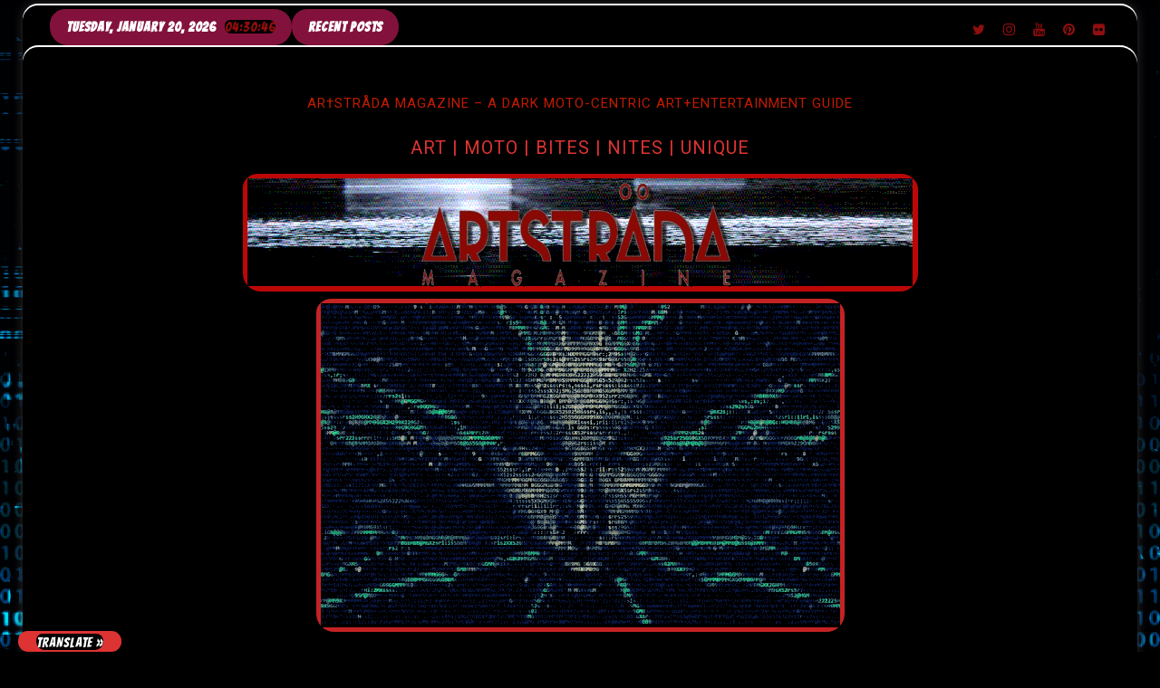

--- FILE ---
content_type: text/html; charset=UTF-8
request_url: https://artstradamagazine.com/tag/flying-motorcycle/
body_size: 37213
content:
<!DOCTYPE html><html  xmlns="http://www.w3.org/1999/xhtml" prefix="" lang="en-US" prefix="og: https://ogp.me/ns#">
        	<head>
<meta name="p:domain_verify" content="16c63c405609e22f5277284d2b643155"/>
		        <meta charset="UTF-8">
        <meta name="viewport" content="width=device-width, initial-scale=1">
        <link rel="profile" href="http://gmpg.org/xfn/11">
        <link rel="pingback" href="https://artstradamagazine.com/xmlrpc.php">
        
<meta name="description" content="Artstradamagazine is a art and entertainment magazine for Austin Tx and the hillcountry wine region.  A cyberpunk-Vampire lifestyle zine">
<link rel="alternate" hreflang="en-US" href="https://artstradamagazine.com/tag/flying-motorcycle/" />
<meta name="description" content="Content tagged with flying motorcycle." />
<meta name="keywords" content="flying motorcycle" />
<meta property="og:type" content="website" />
<meta property="og:site_name" content="Ar†stråda magazine - A Dark Moto-Centric Art+Entertainment Guide" />
<meta property="og:title" content="flying motorcycle" />
<meta property="og:url" content="https://artstradamagazine.com/tag/flying-motorcycle/" />
<meta property="og:description" content="Content tagged with flying motorcycle." />
<meta property="og:locale" content="en_US" />
<meta property="og:image" content="https://artstradamagazine.com/wp-content/uploads/2024/12/1000064852.gif" />
<meta property="og:image:secure_url" content="https://artstradamagazine.com/wp-content/uploads/2024/12/1000064852.gif" />
<meta property="og:image:width" content="510" />
<meta property="og:image:height" content="625" />
<meta property="og:image:type" content="image/gif" />
<meta name="twitter:card" content="summary" />
<meta name="twitter:creator" content="@Artstrada" />
<meta name="twitter:site" content="@Artstrada" />
<meta name="twitter:title" content="flying motorcycle" />
<meta name="twitter:description" content="Content tagged with flying motorcycle." />
<meta name="twitter:image" content="https://artstradamagazine.com/wp-content/uploads/2024/12/1000064852.gif" />
<meta name="twitter:image:width" content="510" />
<meta name="twitter:image:height" content="625" />
<link rel="publisher" type="text/html" title="Ar†stråda magazine - A Dark Moto-Centric Art+Entertainment Guide" href="http://Artstrada" />

	<style>img:is([sizes="auto" i], [sizes^="auto," i]) { contain-intrinsic-size: 3000px 1500px }</style>
	
<!-- Search Engine Optimization by Rank Math - https://rankmath.com/ -->
<title>flying motorcycle - Ar†stråda magazine - A Dark Moto-Centric Art+Entertainment Guide</title>
<meta name="robots" content="follow, noindex"/>
<meta property="og:locale" content="en_US" />
<meta property="og:type" content="article" />
<meta property="og:title" content="flying motorcycle - Ar†stråda magazine - A Dark Moto-Centric Art+Entertainment Guide" />
<meta property="og:url" content="https://artstradamagazine.com/tag/flying-motorcycle/" />
<meta property="og:site_name" content="Ar†stråda magazine - A Dark Moto-Centric Art+Entertainment Guide" />
<meta name="twitter:card" content="summary_large_image" />
<meta name="twitter:title" content="flying motorcycle - Ar†stråda magazine - A Dark Moto-Centric Art+Entertainment Guide" />
<meta name="twitter:label1" content="Posts" />
<meta name="twitter:data1" content="1" />
<script type="application/ld+json" class="rank-math-schema">{"@context":"https://schema.org","@graph":[{"@type":"TouristInformationCenter","@id":"https://artstradamagazine.com/#organization","name":"Ar\u2020str\u00e5da magazine - A Dark Moto-Centric Art+Entertainment Guide","url":"https://artstradamagazine.com","logo":{"@type":"ImageObject","@id":"https://artstradamagazine.com/#logo","url":"https://artstradamagazine.com/wp-content/uploads/2016/04/5bdb117e1b300935cf4782891b37ca3c.gif","contentUrl":"https://artstradamagazine.com/wp-content/uploads/2016/04/5bdb117e1b300935cf4782891b37ca3c.gif","caption":"Ar\u2020str\u00e5da magazine - A Dark Moto-Centric Art+Entertainment Guide","inLanguage":"en-US","width":"551","height":"348"},"openingHours":["Monday,Tuesday,Wednesday,Thursday,Friday,Saturday,Sunday 09:00-17:00"],"image":{"@id":"https://artstradamagazine.com/#logo"}},{"@type":"WebSite","@id":"https://artstradamagazine.com/#website","url":"https://artstradamagazine.com","name":"Ar\u2020str\u00e5da magazine - A Dark Moto-Centric Art+Entertainment Guide","alternateName":"Artstrada","publisher":{"@id":"https://artstradamagazine.com/#organization"},"inLanguage":"en-US"},{"@type":"CollectionPage","@id":"https://artstradamagazine.com/tag/flying-motorcycle/#webpage","url":"https://artstradamagazine.com/tag/flying-motorcycle/","name":"flying motorcycle - Ar\u2020str\u00e5da magazine - A Dark Moto-Centric Art+Entertainment Guide","isPartOf":{"@id":"https://artstradamagazine.com/#website"},"inLanguage":"en-US"}]}</script>
<!-- /Rank Math WordPress SEO plugin -->

<link rel='dns-prefetch' href='//translate.google.com' />
<link rel='dns-prefetch' href='//cdn.canvasjs.com' />
<link rel='dns-prefetch' href='//fonts.googleapis.com' />
<link rel="alternate" type="application/rss+xml" title="Ar†stråda magazine - A Dark Moto-Centric Art+Entertainment Guide &raquo; Feed" href="https://artstradamagazine.com/feed/" />
<link rel="alternate" type="application/rss+xml" title="Ar†stråda magazine - A Dark Moto-Centric Art+Entertainment Guide &raquo; Comments Feed" href="https://artstradamagazine.com/comments/feed/" />
<link rel="alternate" type="text/calendar" title="Ar†stråda magazine - A Dark Moto-Centric Art+Entertainment Guide &raquo; iCal Feed" href="https://artstradamagazine.com/events/?ical=1" />
<link rel="alternate" type="application/rss+xml" title="Ar†stråda magazine - A Dark Moto-Centric Art+Entertainment Guide &raquo; flying motorcycle Tag Feed" href="https://artstradamagazine.com/tag/flying-motorcycle/feed/" />
<script type="text/javascript">
/* <![CDATA[ */
window._wpemojiSettings = {"baseUrl":"https:\/\/s.w.org\/images\/core\/emoji\/16.0.1\/72x72\/","ext":".png","svgUrl":"https:\/\/s.w.org\/images\/core\/emoji\/16.0.1\/svg\/","svgExt":".svg","source":{"concatemoji":"https:\/\/artstradamagazine.com\/wp-includes\/js\/wp-emoji-release.min.js?ver=6.8.3"}};
/*! This file is auto-generated */
!function(s,n){var o,i,e;function c(e){try{var t={supportTests:e,timestamp:(new Date).valueOf()};sessionStorage.setItem(o,JSON.stringify(t))}catch(e){}}function p(e,t,n){e.clearRect(0,0,e.canvas.width,e.canvas.height),e.fillText(t,0,0);var t=new Uint32Array(e.getImageData(0,0,e.canvas.width,e.canvas.height).data),a=(e.clearRect(0,0,e.canvas.width,e.canvas.height),e.fillText(n,0,0),new Uint32Array(e.getImageData(0,0,e.canvas.width,e.canvas.height).data));return t.every(function(e,t){return e===a[t]})}function u(e,t){e.clearRect(0,0,e.canvas.width,e.canvas.height),e.fillText(t,0,0);for(var n=e.getImageData(16,16,1,1),a=0;a<n.data.length;a++)if(0!==n.data[a])return!1;return!0}function f(e,t,n,a){switch(t){case"flag":return n(e,"\ud83c\udff3\ufe0f\u200d\u26a7\ufe0f","\ud83c\udff3\ufe0f\u200b\u26a7\ufe0f")?!1:!n(e,"\ud83c\udde8\ud83c\uddf6","\ud83c\udde8\u200b\ud83c\uddf6")&&!n(e,"\ud83c\udff4\udb40\udc67\udb40\udc62\udb40\udc65\udb40\udc6e\udb40\udc67\udb40\udc7f","\ud83c\udff4\u200b\udb40\udc67\u200b\udb40\udc62\u200b\udb40\udc65\u200b\udb40\udc6e\u200b\udb40\udc67\u200b\udb40\udc7f");case"emoji":return!a(e,"\ud83e\udedf")}return!1}function g(e,t,n,a){var r="undefined"!=typeof WorkerGlobalScope&&self instanceof WorkerGlobalScope?new OffscreenCanvas(300,150):s.createElement("canvas"),o=r.getContext("2d",{willReadFrequently:!0}),i=(o.textBaseline="top",o.font="600 32px Arial",{});return e.forEach(function(e){i[e]=t(o,e,n,a)}),i}function t(e){var t=s.createElement("script");t.src=e,t.defer=!0,s.head.appendChild(t)}"undefined"!=typeof Promise&&(o="wpEmojiSettingsSupports",i=["flag","emoji"],n.supports={everything:!0,everythingExceptFlag:!0},e=new Promise(function(e){s.addEventListener("DOMContentLoaded",e,{once:!0})}),new Promise(function(t){var n=function(){try{var e=JSON.parse(sessionStorage.getItem(o));if("object"==typeof e&&"number"==typeof e.timestamp&&(new Date).valueOf()<e.timestamp+604800&&"object"==typeof e.supportTests)return e.supportTests}catch(e){}return null}();if(!n){if("undefined"!=typeof Worker&&"undefined"!=typeof OffscreenCanvas&&"undefined"!=typeof URL&&URL.createObjectURL&&"undefined"!=typeof Blob)try{var e="postMessage("+g.toString()+"("+[JSON.stringify(i),f.toString(),p.toString(),u.toString()].join(",")+"));",a=new Blob([e],{type:"text/javascript"}),r=new Worker(URL.createObjectURL(a),{name:"wpTestEmojiSupports"});return void(r.onmessage=function(e){c(n=e.data),r.terminate(),t(n)})}catch(e){}c(n=g(i,f,p,u))}t(n)}).then(function(e){for(var t in e)n.supports[t]=e[t],n.supports.everything=n.supports.everything&&n.supports[t],"flag"!==t&&(n.supports.everythingExceptFlag=n.supports.everythingExceptFlag&&n.supports[t]);n.supports.everythingExceptFlag=n.supports.everythingExceptFlag&&!n.supports.flag,n.DOMReady=!1,n.readyCallback=function(){n.DOMReady=!0}}).then(function(){return e}).then(function(){var e;n.supports.everything||(n.readyCallback(),(e=n.source||{}).concatemoji?t(e.concatemoji):e.wpemoji&&e.twemoji&&(t(e.twemoji),t(e.wpemoji)))}))}((window,document),window._wpemojiSettings);
/* ]]> */
</script>
<style id='wp-emoji-styles-inline-css' type='text/css'>

	img.wp-smiley, img.emoji {
		display: inline !important;
		border: none !important;
		box-shadow: none !important;
		height: 1em !important;
		width: 1em !important;
		margin: 0 0.07em !important;
		vertical-align: -0.1em !important;
		background: none !important;
		padding: 0 !important;
	}
</style>
<link rel='stylesheet' id='wp-block-library-css' href='https://artstradamagazine.com/wp-includes/css/dist/block-library/style.min.css?ver=6.8.3' type='text/css' media='all' />
<style id='wp-block-library-theme-inline-css' type='text/css'>
.wp-block-audio :where(figcaption){color:#555;font-size:13px;text-align:center}.is-dark-theme .wp-block-audio :where(figcaption){color:#ffffffa6}.wp-block-audio{margin:0 0 1em}.wp-block-code{border:1px solid #ccc;border-radius:4px;font-family:Menlo,Consolas,monaco,monospace;padding:.8em 1em}.wp-block-embed :where(figcaption){color:#555;font-size:13px;text-align:center}.is-dark-theme .wp-block-embed :where(figcaption){color:#ffffffa6}.wp-block-embed{margin:0 0 1em}.blocks-gallery-caption{color:#555;font-size:13px;text-align:center}.is-dark-theme .blocks-gallery-caption{color:#ffffffa6}:root :where(.wp-block-image figcaption){color:#555;font-size:13px;text-align:center}.is-dark-theme :root :where(.wp-block-image figcaption){color:#ffffffa6}.wp-block-image{margin:0 0 1em}.wp-block-pullquote{border-bottom:4px solid;border-top:4px solid;color:currentColor;margin-bottom:1.75em}.wp-block-pullquote cite,.wp-block-pullquote footer,.wp-block-pullquote__citation{color:currentColor;font-size:.8125em;font-style:normal;text-transform:uppercase}.wp-block-quote{border-left:.25em solid;margin:0 0 1.75em;padding-left:1em}.wp-block-quote cite,.wp-block-quote footer{color:currentColor;font-size:.8125em;font-style:normal;position:relative}.wp-block-quote:where(.has-text-align-right){border-left:none;border-right:.25em solid;padding-left:0;padding-right:1em}.wp-block-quote:where(.has-text-align-center){border:none;padding-left:0}.wp-block-quote.is-large,.wp-block-quote.is-style-large,.wp-block-quote:where(.is-style-plain){border:none}.wp-block-search .wp-block-search__label{font-weight:700}.wp-block-search__button{border:1px solid #ccc;padding:.375em .625em}:where(.wp-block-group.has-background){padding:1.25em 2.375em}.wp-block-separator.has-css-opacity{opacity:.4}.wp-block-separator{border:none;border-bottom:2px solid;margin-left:auto;margin-right:auto}.wp-block-separator.has-alpha-channel-opacity{opacity:1}.wp-block-separator:not(.is-style-wide):not(.is-style-dots){width:100px}.wp-block-separator.has-background:not(.is-style-dots){border-bottom:none;height:1px}.wp-block-separator.has-background:not(.is-style-wide):not(.is-style-dots){height:2px}.wp-block-table{margin:0 0 1em}.wp-block-table td,.wp-block-table th{word-break:normal}.wp-block-table :where(figcaption){color:#555;font-size:13px;text-align:center}.is-dark-theme .wp-block-table :where(figcaption){color:#ffffffa6}.wp-block-video :where(figcaption){color:#555;font-size:13px;text-align:center}.is-dark-theme .wp-block-video :where(figcaption){color:#ffffffa6}.wp-block-video{margin:0 0 1em}:root :where(.wp-block-template-part.has-background){margin-bottom:0;margin-top:0;padding:1.25em 2.375em}
</style>
<style id='classic-theme-styles-inline-css' type='text/css'>
/*! This file is auto-generated */
.wp-block-button__link{color:#fff;background-color:#32373c;border-radius:9999px;box-shadow:none;text-decoration:none;padding:calc(.667em + 2px) calc(1.333em + 2px);font-size:1.125em}.wp-block-file__button{background:#32373c;color:#fff;text-decoration:none}
</style>
<link rel='stylesheet' id='magnific-popup-css' href='https://artstradamagazine.com/wp-content/plugins/gutentor/assets/library/magnific-popup/magnific-popup.min.css?ver=1.8.0' type='text/css' media='all' />
<link rel='stylesheet' id='slick-css' href='https://artstradamagazine.com/wp-content/plugins/gutentor/assets/library/slick/slick.min.css?ver=1.8.1' type='text/css' media='all' />
<link rel='stylesheet' id='fontawesome-css' href='https://artstradamagazine.com/wp-content/plugins/gutentor/assets/library/fontawesome/css/all.min.css?ver=5.12.0' type='text/css' media='all' />
<link rel='stylesheet' id='wpness-grid-css' href='https://artstradamagazine.com/wp-content/plugins/gutentor/assets/library/wpness-grid/wpness-grid.css?ver=1.0.0' type='text/css' media='all' />
<link rel='stylesheet' id='animate-css' href='https://artstradamagazine.com/wp-content/plugins/gutentor/assets/library/animatecss/animate.min.css?ver=3.7.2' type='text/css' media='all' />
<link rel='stylesheet' id='wp-components-css' href='https://artstradamagazine.com/wp-includes/css/dist/components/style.min.css?ver=6.8.3' type='text/css' media='all' />
<link rel='stylesheet' id='wp-preferences-css' href='https://artstradamagazine.com/wp-includes/css/dist/preferences/style.min.css?ver=6.8.3' type='text/css' media='all' />
<link rel='stylesheet' id='wp-block-editor-css' href='https://artstradamagazine.com/wp-includes/css/dist/block-editor/style.min.css?ver=6.8.3' type='text/css' media='all' />
<link rel='stylesheet' id='wp-reusable-blocks-css' href='https://artstradamagazine.com/wp-includes/css/dist/reusable-blocks/style.min.css?ver=6.8.3' type='text/css' media='all' />
<link rel='stylesheet' id='wp-patterns-css' href='https://artstradamagazine.com/wp-includes/css/dist/patterns/style.min.css?ver=6.8.3' type='text/css' media='all' />
<link rel='stylesheet' id='wp-editor-css' href='https://artstradamagazine.com/wp-includes/css/dist/editor/style.min.css?ver=6.8.3' type='text/css' media='all' />
<link rel='stylesheet' id='gutentor-css' href='https://artstradamagazine.com/wp-content/plugins/gutentor/dist/blocks.style.build.css?ver=3.5.4' type='text/css' media='all' />
<style id='global-styles-inline-css' type='text/css'>
:root{--wp--preset--aspect-ratio--square: 1;--wp--preset--aspect-ratio--4-3: 4/3;--wp--preset--aspect-ratio--3-4: 3/4;--wp--preset--aspect-ratio--3-2: 3/2;--wp--preset--aspect-ratio--2-3: 2/3;--wp--preset--aspect-ratio--16-9: 16/9;--wp--preset--aspect-ratio--9-16: 9/16;--wp--preset--color--black: #000000;--wp--preset--color--cyan-bluish-gray: #abb8c3;--wp--preset--color--white: #ffffff;--wp--preset--color--pale-pink: #f78da7;--wp--preset--color--vivid-red: #cf2e2e;--wp--preset--color--luminous-vivid-orange: #ff6900;--wp--preset--color--luminous-vivid-amber: #fcb900;--wp--preset--color--light-green-cyan: #7bdcb5;--wp--preset--color--vivid-green-cyan: #00d084;--wp--preset--color--pale-cyan-blue: #8ed1fc;--wp--preset--color--vivid-cyan-blue: #0693e3;--wp--preset--color--vivid-purple: #9b51e0;--wp--preset--gradient--vivid-cyan-blue-to-vivid-purple: linear-gradient(135deg,rgba(6,147,227,1) 0%,rgb(155,81,224) 100%);--wp--preset--gradient--light-green-cyan-to-vivid-green-cyan: linear-gradient(135deg,rgb(122,220,180) 0%,rgb(0,208,130) 100%);--wp--preset--gradient--luminous-vivid-amber-to-luminous-vivid-orange: linear-gradient(135deg,rgba(252,185,0,1) 0%,rgba(255,105,0,1) 100%);--wp--preset--gradient--luminous-vivid-orange-to-vivid-red: linear-gradient(135deg,rgba(255,105,0,1) 0%,rgb(207,46,46) 100%);--wp--preset--gradient--very-light-gray-to-cyan-bluish-gray: linear-gradient(135deg,rgb(238,238,238) 0%,rgb(169,184,195) 100%);--wp--preset--gradient--cool-to-warm-spectrum: linear-gradient(135deg,rgb(74,234,220) 0%,rgb(151,120,209) 20%,rgb(207,42,186) 40%,rgb(238,44,130) 60%,rgb(251,105,98) 80%,rgb(254,248,76) 100%);--wp--preset--gradient--blush-light-purple: linear-gradient(135deg,rgb(255,206,236) 0%,rgb(152,150,240) 100%);--wp--preset--gradient--blush-bordeaux: linear-gradient(135deg,rgb(254,205,165) 0%,rgb(254,45,45) 50%,rgb(107,0,62) 100%);--wp--preset--gradient--luminous-dusk: linear-gradient(135deg,rgb(255,203,112) 0%,rgb(199,81,192) 50%,rgb(65,88,208) 100%);--wp--preset--gradient--pale-ocean: linear-gradient(135deg,rgb(255,245,203) 0%,rgb(182,227,212) 50%,rgb(51,167,181) 100%);--wp--preset--gradient--electric-grass: linear-gradient(135deg,rgb(202,248,128) 0%,rgb(113,206,126) 100%);--wp--preset--gradient--midnight: linear-gradient(135deg,rgb(2,3,129) 0%,rgb(40,116,252) 100%);--wp--preset--font-size--small: 13px;--wp--preset--font-size--medium: 20px;--wp--preset--font-size--large: 36px;--wp--preset--font-size--x-large: 42px;--wp--preset--spacing--20: 0.44rem;--wp--preset--spacing--30: 0.67rem;--wp--preset--spacing--40: 1rem;--wp--preset--spacing--50: 1.5rem;--wp--preset--spacing--60: 2.25rem;--wp--preset--spacing--70: 3.38rem;--wp--preset--spacing--80: 5.06rem;--wp--preset--shadow--natural: 6px 6px 9px rgba(0, 0, 0, 0.2);--wp--preset--shadow--deep: 12px 12px 50px rgba(0, 0, 0, 0.4);--wp--preset--shadow--sharp: 6px 6px 0px rgba(0, 0, 0, 0.2);--wp--preset--shadow--outlined: 6px 6px 0px -3px rgba(255, 255, 255, 1), 6px 6px rgba(0, 0, 0, 1);--wp--preset--shadow--crisp: 6px 6px 0px rgba(0, 0, 0, 1);}:where(.is-layout-flex){gap: 0.5em;}:where(.is-layout-grid){gap: 0.5em;}body .is-layout-flex{display: flex;}.is-layout-flex{flex-wrap: wrap;align-items: center;}.is-layout-flex > :is(*, div){margin: 0;}body .is-layout-grid{display: grid;}.is-layout-grid > :is(*, div){margin: 0;}:where(.wp-block-columns.is-layout-flex){gap: 2em;}:where(.wp-block-columns.is-layout-grid){gap: 2em;}:where(.wp-block-post-template.is-layout-flex){gap: 1.25em;}:where(.wp-block-post-template.is-layout-grid){gap: 1.25em;}.has-black-color{color: var(--wp--preset--color--black) !important;}.has-cyan-bluish-gray-color{color: var(--wp--preset--color--cyan-bluish-gray) !important;}.has-white-color{color: var(--wp--preset--color--white) !important;}.has-pale-pink-color{color: var(--wp--preset--color--pale-pink) !important;}.has-vivid-red-color{color: var(--wp--preset--color--vivid-red) !important;}.has-luminous-vivid-orange-color{color: var(--wp--preset--color--luminous-vivid-orange) !important;}.has-luminous-vivid-amber-color{color: var(--wp--preset--color--luminous-vivid-amber) !important;}.has-light-green-cyan-color{color: var(--wp--preset--color--light-green-cyan) !important;}.has-vivid-green-cyan-color{color: var(--wp--preset--color--vivid-green-cyan) !important;}.has-pale-cyan-blue-color{color: var(--wp--preset--color--pale-cyan-blue) !important;}.has-vivid-cyan-blue-color{color: var(--wp--preset--color--vivid-cyan-blue) !important;}.has-vivid-purple-color{color: var(--wp--preset--color--vivid-purple) !important;}.has-black-background-color{background-color: var(--wp--preset--color--black) !important;}.has-cyan-bluish-gray-background-color{background-color: var(--wp--preset--color--cyan-bluish-gray) !important;}.has-white-background-color{background-color: var(--wp--preset--color--white) !important;}.has-pale-pink-background-color{background-color: var(--wp--preset--color--pale-pink) !important;}.has-vivid-red-background-color{background-color: var(--wp--preset--color--vivid-red) !important;}.has-luminous-vivid-orange-background-color{background-color: var(--wp--preset--color--luminous-vivid-orange) !important;}.has-luminous-vivid-amber-background-color{background-color: var(--wp--preset--color--luminous-vivid-amber) !important;}.has-light-green-cyan-background-color{background-color: var(--wp--preset--color--light-green-cyan) !important;}.has-vivid-green-cyan-background-color{background-color: var(--wp--preset--color--vivid-green-cyan) !important;}.has-pale-cyan-blue-background-color{background-color: var(--wp--preset--color--pale-cyan-blue) !important;}.has-vivid-cyan-blue-background-color{background-color: var(--wp--preset--color--vivid-cyan-blue) !important;}.has-vivid-purple-background-color{background-color: var(--wp--preset--color--vivid-purple) !important;}.has-black-border-color{border-color: var(--wp--preset--color--black) !important;}.has-cyan-bluish-gray-border-color{border-color: var(--wp--preset--color--cyan-bluish-gray) !important;}.has-white-border-color{border-color: var(--wp--preset--color--white) !important;}.has-pale-pink-border-color{border-color: var(--wp--preset--color--pale-pink) !important;}.has-vivid-red-border-color{border-color: var(--wp--preset--color--vivid-red) !important;}.has-luminous-vivid-orange-border-color{border-color: var(--wp--preset--color--luminous-vivid-orange) !important;}.has-luminous-vivid-amber-border-color{border-color: var(--wp--preset--color--luminous-vivid-amber) !important;}.has-light-green-cyan-border-color{border-color: var(--wp--preset--color--light-green-cyan) !important;}.has-vivid-green-cyan-border-color{border-color: var(--wp--preset--color--vivid-green-cyan) !important;}.has-pale-cyan-blue-border-color{border-color: var(--wp--preset--color--pale-cyan-blue) !important;}.has-vivid-cyan-blue-border-color{border-color: var(--wp--preset--color--vivid-cyan-blue) !important;}.has-vivid-purple-border-color{border-color: var(--wp--preset--color--vivid-purple) !important;}.has-vivid-cyan-blue-to-vivid-purple-gradient-background{background: var(--wp--preset--gradient--vivid-cyan-blue-to-vivid-purple) !important;}.has-light-green-cyan-to-vivid-green-cyan-gradient-background{background: var(--wp--preset--gradient--light-green-cyan-to-vivid-green-cyan) !important;}.has-luminous-vivid-amber-to-luminous-vivid-orange-gradient-background{background: var(--wp--preset--gradient--luminous-vivid-amber-to-luminous-vivid-orange) !important;}.has-luminous-vivid-orange-to-vivid-red-gradient-background{background: var(--wp--preset--gradient--luminous-vivid-orange-to-vivid-red) !important;}.has-very-light-gray-to-cyan-bluish-gray-gradient-background{background: var(--wp--preset--gradient--very-light-gray-to-cyan-bluish-gray) !important;}.has-cool-to-warm-spectrum-gradient-background{background: var(--wp--preset--gradient--cool-to-warm-spectrum) !important;}.has-blush-light-purple-gradient-background{background: var(--wp--preset--gradient--blush-light-purple) !important;}.has-blush-bordeaux-gradient-background{background: var(--wp--preset--gradient--blush-bordeaux) !important;}.has-luminous-dusk-gradient-background{background: var(--wp--preset--gradient--luminous-dusk) !important;}.has-pale-ocean-gradient-background{background: var(--wp--preset--gradient--pale-ocean) !important;}.has-electric-grass-gradient-background{background: var(--wp--preset--gradient--electric-grass) !important;}.has-midnight-gradient-background{background: var(--wp--preset--gradient--midnight) !important;}.has-small-font-size{font-size: var(--wp--preset--font-size--small) !important;}.has-medium-font-size{font-size: var(--wp--preset--font-size--medium) !important;}.has-large-font-size{font-size: var(--wp--preset--font-size--large) !important;}.has-x-large-font-size{font-size: var(--wp--preset--font-size--x-large) !important;}
:where(.wp-block-post-template.is-layout-flex){gap: 1.25em;}:where(.wp-block-post-template.is-layout-grid){gap: 1.25em;}
:where(.wp-block-columns.is-layout-flex){gap: 2em;}:where(.wp-block-columns.is-layout-grid){gap: 2em;}
:root :where(.wp-block-pullquote){font-size: 1.5em;line-height: 1.6;}
</style>
<link rel='stylesheet' id='google-language-translator-css' href='https://artstradamagazine.com/wp-content/plugins/google-language-translator/css/style.css?ver=6.0.20' type='text/css' media='' />
<link rel='stylesheet' id='glt-toolbar-styles-css' href='https://artstradamagazine.com/wp-content/plugins/google-language-translator/css/toolbar.css?ver=6.0.20' type='text/css' media='' />
<link rel='stylesheet' id='page-list-style-css' href='https://artstradamagazine.com/wp-content/plugins/page-list/css/page-list.css?ver=5.9' type='text/css' media='all' />
<link rel='stylesheet' id='rfwbs-front-style-css' href='https://artstradamagazine.com/wp-content/plugins/responsive-full-width-background-slider/css/rfwbs_slider.css?ver=6.8.3' type='text/css' media='all' />
<link rel='stylesheet' id='dashicons-css' href='https://artstradamagazine.com/wp-includes/css/dashicons.min.css?ver=6.8.3' type='text/css' media='all' />
<link rel='stylesheet' id='admin-bar-css' href='https://artstradamagazine.com/wp-includes/css/admin-bar.min.css?ver=6.8.3' type='text/css' media='all' />
<style id='admin-bar-inline-css' type='text/css'>

    .canvasjs-chart-credit{
        display: none !important;
    }
    #vtrtsFreeChart canvas {
    border-radius: 6px;
}

.vtrts-free-adminbar-weekly-title {
    font-weight: bold;
    font-size: 14px;
    color: #fff;
    margin-bottom: 6px;
}

        #wpadminbar #wp-admin-bar-vtrts_free_top_button .ab-icon:before {
            content: "\f185";
            color: #1DAE22;
            top: 3px;
        }
    #wp-admin-bar-vtrts_pro_top_button .ab-item {
        min-width: 180px;
    }
    .vtrts-free-adminbar-dropdown {
        min-width: 420px ;
        padding: 18px 18px 12px 18px;
        background: #23282d;
        color: #fff;
        border-radius: 8px;
        box-shadow: 0 4px 24px rgba(0,0,0,0.15);
        margin-top: 10px;
    }
    .vtrts-free-adminbar-grid {
        display: grid;
        grid-template-columns: 1fr 1fr;
        gap: 18px 18px; /* row-gap column-gap */
        margin-bottom: 18px;
    }
    .vtrts-free-adminbar-card {
        background: #2c3338;
        border-radius: 8px;
        padding: 18px 18px 12px 18px;
        box-shadow: 0 2px 8px rgba(0,0,0,0.07);
        display: flex;
        flex-direction: column;
        align-items: flex-start;
    }
    /* Extra margin for the right column */
    .vtrts-free-adminbar-card:nth-child(2),
    .vtrts-free-adminbar-card:nth-child(4) {
        margin-left: 10px !important;
        padding-left: 10px !important;
                padding-top: 6px !important;

        margin-right: 10px !important;
        padding-right : 10px !important;
        margin-top: 10px !important;
    }
    .vtrts-free-adminbar-card:nth-child(1),
    .vtrts-free-adminbar-card:nth-child(3) {
        margin-left: 10px !important;
        padding-left: 10px !important;
                padding-top: 6px !important;

        margin-top: 10px !important;
                padding-right : 10px !important;

    }
    /* Extra margin for the bottom row */
    .vtrts-free-adminbar-card:nth-child(3),
    .vtrts-free-adminbar-card:nth-child(4) {
        margin-top: 6px !important;
        padding-top: 6px !important;
        margin-top: 10px !important;
    }
    .vtrts-free-adminbar-card-title {
        font-size: 14px;
        font-weight: 800;
        margin-bottom: 6px;
        color: #fff;
    }
    .vtrts-free-adminbar-card-value {
        font-size: 22px;
        font-weight: bold;
        color: #1DAE22;
        margin-bottom: 4px;
    }
    .vtrts-free-adminbar-card-sub {
        font-size: 12px;
        color: #aaa;
    }
    .vtrts-free-adminbar-btn-wrap {
        text-align: center;
        margin-top: 8px;
    }

    #wp-admin-bar-vtrts_free_top_button .ab-item{
    min-width: 80px !important;
        padding: 0px !important;
    .vtrts-free-adminbar-btn {
        display: inline-block;
        background: #1DAE22;
        color: #fff !important;
        font-weight: bold;
        padding: 8px 28px;
        border-radius: 6px;
        text-decoration: none;
        font-size: 15px;
        transition: background 0.2s;
        margin-top: 8px;
    }
    .vtrts-free-adminbar-btn:hover {
        background: #15991b;
        color: #fff !important;
    }

    .vtrts-free-adminbar-dropdown-wrap { min-width: 0; padding: 0; }
    #wpadminbar #wp-admin-bar-vtrts_free_top_button .vtrts-free-adminbar-dropdown { display: none; position: absolute; left: 0; top: 100%; z-index: 99999; }
    #wpadminbar #wp-admin-bar-vtrts_free_top_button:hover .vtrts-free-adminbar-dropdown { display: block; }
    
        .ab-empty-item #wp-admin-bar-vtrts_free_top_button-default .ab-empty-item{
    height:0px !important;
    padding :0px !important;
     }
            #wpadminbar .quicklinks .ab-empty-item{
        padding:0px !important;
    }
    .vtrts-free-adminbar-dropdown {
    min-width: 420px;
    padding: 18px 18px 12px 18px;
    background: #23282d;
    color: #fff;
    border-radius: 12px; /* more rounded */
    box-shadow: 0 8px 32px rgba(0,0,0,0.25); /* deeper shadow */
    margin-top: 10px;
}

.vtrts-free-adminbar-btn-wrap {
    text-align: center;
    margin-top: 18px; /* more space above */
}

.vtrts-free-adminbar-btn {
    display: inline-block;
    background: #1DAE22;
    color: #fff !important;
    font-weight: bold;
    padding: 5px 22px;
    border-radius: 8px;
    text-decoration: none;
    font-size: 17px;
    transition: background 0.2s, box-shadow 0.2s;
    margin-top: 8px;
    box-shadow: 0 2px 8px rgba(29,174,34,0.15);
    text-align: center;
    line-height: 1.6;
    
}
.vtrts-free-adminbar-btn:hover {
    background: #15991b;
    color: #fff !important;
    box-shadow: 0 4px 16px rgba(29,174,34,0.25);
}
    


</style>
<link rel='stylesheet' id='godaddy-styles-css' href='https://artstradamagazine.com/wp-content/mu-plugins/vendor/wpex/godaddy-launch/includes/Dependencies/GoDaddy/Styles/build/latest.css?ver=2.0.2' type='text/css' media='all' />
<link rel='stylesheet' id='Roboto-css' href='//fonts.googleapis.com/css?family=Roboto&#038;ver=6.8.3' type='text/css' media='all' />
<link rel='stylesheet' id='supermag-googleapis-css' href='//fonts.googleapis.com/css?family=Oswald%3A300%2C400%2C700%7CRoboto%3A300italic%2C400%2C500%2C700&#038;ver=4.0.3' type='text/css' media='all' />
<link rel='stylesheet' id='bxslider-css' href='https://artstradamagazine.com/wp-content/themes/supermagpro/assets/library/bxslider/css/jquery.bxslider.min.css?ver=4.2.6' type='text/css' media='all' />
<link rel='stylesheet' id='mCustomScrollbar-css' href='https://artstradamagazine.com/wp-content/themes/supermagpro/assets/library/malihu-custom-scrollbar/jquery.mCustomScrollbar.min.css?ver=3.0.9' type='text/css' media='all' />
<link rel='stylesheet' id='font-awesome-css' href='https://artstradamagazine.com/wp-content/themes/supermagpro/assets/library/Font-Awesome/css/font-awesome.min.css?ver=4.7.0' type='text/css' media='all' />
<link rel='stylesheet' id='supermag-style-css' href='https://artstradamagazine.com/wp-content/themes/supermagpro/style.css?ver=1.2.3.3' type='text/css' media='all' />
<style id='supermag-style-inline-css' type='text/css'>

        .site-title,
        .site-title a{
            font-family: 'Roboto';
        }
        .site-description,
        .site-description a{
            font-family: 'Roboto';
        }
        .main-navigation .acmethemes-nav a{
            font-family: 'Roboto';
        }
        h1, h1 a,
        h2, h2 a,
        h3, h3 a,
        h4, h4 a,
        h5, h5 a,
        h6, h6 a {
            font-family: 'Roboto';
        }
        body, p {
            font-family: 'Roboto';
        }
        .site-title,
        .site-title a{
            color: #c11b01;
        }
        .site-title:hover,
        .site-title a:hover{
            color: #8224e3;
        }
        .site-description,
        .site-description a{
            color: #dd3333;
        }
        h1, h1 a,
        h2, h2 a,
        h3, h3 a,
        h4, h4 a,
        h5, h5 a,
        h6, h6 a {
            color: #ededed;
        }
         .entry-content p,.details{
            color: #dd1f1f;
        }
        .comment-form .form-submit input,
        .read-more,
        .bn-title,
        .home-icon.front_page_on,
        .slider-section .cat-links a,
        .gallery-carousel .mCSB_scrollTools .mCSB_dragger .mCSB_dragger_bar,
        #calendar_wrap #wp-calendar #today,
        #calendar_wrap #wp-calendar #today a,
        .wpcf7-form input.wpcf7-submit:hover,
        .breadcrumb{
            background: #82123b;
        }
         .breadcrumb::after {
            border-left: 5px solid #82123b;
        }
        .rtl .breadcrumb::after {
            border-right: 5px solid #82123b;
            border-left: medium none;
        }
         .header-wrapper #site-navigation{
            border-bottom: 5px solid #82123b;
        }
        .search-block input#menu-search,
        .widget_search input#s,
        .slicknav_btn.slicknav_open,
        .footer-wrapper .bn-title,
        .gallery-carousel  li:hover img,
        .page-numbers:hover,
        .page-numbers:focus, .page-numbers.current,
        .wpcf7-form input.wpcf7-submit{
            border: 1px solid #82123b;
        }
         .footer-wrapper .border{
            border-top: 1px solid #82123b;
        }
        .socials a:hover,
        .search-block #searchsubmit,
        .widget_search #searchsubmit,
        .slider-section .bx-controls-direction a,
        .sm-up:hover,
        .sm-tabs-title .single-tab-title.opened,
        .page-numbers,
        .wpcf7-form input.wpcf7-submit{
            color: #82123b;
        }
         .sm-tabs-title .single-tab-title.opened::after{
            border-color: #82123b transparent;
        }
        .slicknav_btn.slicknav_open:before{
            background: none repeat scroll 0 0 #82123b;
            box-shadow: 0 6px 0 0 #82123b, 0 12px 0 0 #82123b;
        }
        .besides-slider .beside-post{
            border-bottom: 3px solid #82123b;
        }
        .widget-title,
            .footer-wrapper,
            .page-header .page-title,
            .single .entry-header .entry-title,
            .page .entry-header .entry-title
            {
            border-bottom: 1px solid #82123b;
        }
        .footer-wrapper .bn-title:before,
        .widget-title:before,
            .page-header .page-title:before,
            .single .entry-header .entry-title:before,
            .page .entry-header .entry-title:before
            {
            border-bottom: 7px solid #82123b;
        }
        .active img{
            border: 2px solid #82123b;
        }
        .comment-form .form-submit input:hover,
        .slider-section .cat-links a:hover,
        .read-more:hover,
        .slider-section .bx-controls-direction a,
        .sm-up-container,
        .gallery-carousel .mCSB_container{
            background:#eeee22;
        }
        .gallery-carousel  li img {
            border:1px solid #eeee22;
        }
        .entry-content a{
            color: #e29924;
        }
        a:hover,
        .nav-links a:hover,
        #supermag-breadcrumbs a:hover,
        .bn-content a:hover,
        .slider-section .slide-title:hover,
        .feature-side-slider .post-title a:hover,
        .slider-feature-wrap a:hover,
        .feature-side-slider .beside-post:hover .beside-caption a,
        .featured-desc a:hover h4,
        .featured-desc .above-entry-meta span:hover{
            color: #e0200b;
        }
        .nav-links .nav-previous a:hover, .nav-links .nav-next a:hover{
            border-top: 1px solid #e0200b;
        }
         .posted-on a,
         .posted-on i,
        .author.vcard a,
        .author.vcard i,
        .comments-link a,
        .comments-link i,
        .edit-link a,
        .edit-link i,
        .cat-links a,
        .cat-links i,
        .tags-links a,
        .tags-links i,
        .byline a,
        .byline i{
            color: #1c0b00;
        }
        .posted-on:hover i,
        .posted-on:hover a,
        .author.vcard:hover,
        .author.vcard:hover a,
        .author.vcard:hover i,
        .comments-link:hover a,
        .comments-link:hover i,
        .cat-links:hover a,
        .cat-links:hover i,
        .edit-link:hover a,
        .edit-link:hover i,
        .tags-links:hover a,
        .tags-links:hover i,
        .byline:hover a,
        .byline:hover i
        {
            color: #dd9933;
        }
        .top-header-section,
        .top-header-section .wrapper{
            background: #000000;
        }
        .header-wrapper,
        .no-header-bn {
            background: #ffffff;
        }
        .header-wrapper #site-navigation,
        .header-wrapper .supermag_mega_menu.menu .mega-sub-menu li.menu-item-inner-mega .supermag-mega-menu-cat-wrap a,
        .header-wrapper .supermag_mega_menu.menu .mega-sub-menu li.menu-item a,
        .mega-sub-menu .supermag-mega-menu-cat-wrap,
        .header-wrapper ul.sub-menu.mega-sub-menu,
        .slicknav_btn,
        .header-wrapper .main-navigation .slicknav_nav ul.sub-menu,
        .header-wrapper .main-navigation ul ul.sub-menu li,
        .header-wrapper .supermag_mega_menu.menu .mega-sub-menu li.menu-item-inner-mega .supermag-mega-menu-cat-wrap a{
            background: #000000;
        }
        .header-wrapper .menu > li.current-menu-item > a,
        .header-wrapper .menu > li.current-menu-parent a,
        .header-wrapper .menu > li.current_page_parent a,
        .header-wrapper .menu > li.current_page_ancestor a,
        .header-wrapper .menu > li.current-menu-item > a:before,
        .header-wrapper .menu > li.current-menu-parent > a:before,
        .header-wrapper .menu > li.current_page_parent > a:before,
        .header-wrapper .menu > li.current_page_ancestor > a:before{
            background: #110600;
        }
        .slicknav_nav li:hover > a,
        .slicknav_nav li.current-menu-ancestor  a,
        .slicknav_nav li.current-menu-item  > a,
        .slicknav_nav li.current_page_item a,
        .slicknav_nav li.current_page_item .slicknav_item span,
        .mega-sub-menu .mega-active-cat{
            color: #110600;
        }
        .supermag-mega-menu-con-wrap,
        .header-wrapper .menu li:hover > a,
        .header-wrapper .supermag_mega_menu.menu .mega-sub-menu li.menu-item-inner-mega .supermag-mega-menu-cat-wrap a.mega-active-cat{
            background: #51c13f;
        }
        .supermag_mega_menu .header-wrapper .main-navigation ul ul.sub-menu li:hover > a,
        .icon-menu:hover,
        .header-wrapper .supermag_mega_menu.menu .mega-sub-menu li.menu-item a:hover,
        .slicknav_nav li .slicknav_item:hover a{
            color:#51c13f;
        }
        @media screen and (max-width:992px){
            .supermag-mega-menu-con-wrap,
            .header-wrapper .supermag_mega_menu.menu .mega-sub-menu li.menu-item-inner-mega .supermag-mega-menu-cat-wrap a.mega-active-cat{
                background:#000000;
            }
        }
        @media screen and (max-width:639px){
            .mega-sub-menu .menu-post-block h2 a:hover {
                color: #51c13f;
            }
        }
       .header-wrapper .menu li a{
            color: #FFFFFF;
        }
       .header-wrapper #site-navigation{
            box-shadow: -1px -5px 0 -1px #e5e5e5 inset;
        }
       #supermag-breadcrumbs{
            background: #000000;
        }
       .secondary-sidebar .widget-area.sidebar{
            background: #99221e;
        }
       .footer-wrapper,
       .wrapper.footer-wrapper{
            background: #000000;
        }
       .footer-wrapper .widget-title,
        .footer-wrapper h1, .footer-wrapper h1 a,
        .footer-wrapper h2, .footer-wrapper h2 a,
        .footer-wrapper h3, .footer-wrapper h3 a,
        .footer-wrapper h4, .footer-wrapper h4 a,
        .footer-wrapper h5, .footer-wrapper h5 a,
        .footer-wrapper h6, .footer-wrapper h6 a{
            color: #ffffff;
        }
       .footer-wrapper,
        .footer-wrapper .featured-desc .above-entry-meta,
        .footer-wrapper .entry-content p,.footer-wrapper .details{
            color: #ffffff;
        }
       .footer-wrapper a,
         .footer-wrapper .featured-desc .above-entry-meta i{
             color: #ffffff;
         }
       .footer-wrapper a:hover,
        .footer-sidebar .featured-desc .above-entry-meta a:hover {
            color: #eeee22;
        }
            .featured-desc .above-entry-meta,
            .featured-desc .below-entry-meta .cat-links a,
            .entry-footer .cat-links a,
            article.post .read-more,
            article.page .read-more,
            .slider-section .cat-links a{
            border-radius: 4px;
            }
            
                    .cat-links .at-cat-item-1{
                    background: #751a39!important;
                    color : #fff!important;
                    }
                    
                    .at-cat-color-wrap-1 .widget-title::before,
                    body.category-1 .page-header .page-title::before
                    {
                     border-bottom: 7px solid #751a39;
                    }
                    
                    .at-cat-color-wrap-1 .widget-title,
                     body.category-1 .page-header .page-title
                    {
                     border-bottom: 1px solid #751a39;
                    }
                    .cat-links .at-cat-item-1:hover{
                    background: #dd9933!important;
                    color : #fff!important;
                    }
                    
                    .cat-links .at-cat-item-37{
                    background: #dd3333!important;
                    color : #fff!important;
                    }
                    
                    .at-cat-color-wrap-37 .widget-title::before,
                    body.category-37 .page-header .page-title::before
                    {
                     border-bottom: 7px solid #dd3333;
                    }
                    
                    .at-cat-color-wrap-37 .widget-title,
                     body.category-37 .page-header .page-title
                    {
                     border-bottom: 1px solid #dd3333;
                    }
                    .cat-links .at-cat-item-37:hover{
                    background: #eeee22!important;
                    color : #fff!important;
                    }
                    
                    .cat-links .at-cat-item-38{
                    background: #a5134e!important;
                    color : #fff!important;
                    }
                    
                    .at-cat-color-wrap-38 .widget-title::before,
                    body.category-38 .page-header .page-title::before
                    {
                     border-bottom: 7px solid #a5134e;
                    }
                    
                    .at-cat-color-wrap-38 .widget-title,
                     body.category-38 .page-header .page-title
                    {
                     border-bottom: 1px solid #a5134e;
                    }
                    .cat-links .at-cat-item-38:hover{
                    background: #dd9933!important;
                    color : #fff!important;
                    }
                    
                    .cat-links .at-cat-item-39{
                    background: #2a5118!important;
                    color : #fff!important;
                    }
                    
                    .at-cat-color-wrap-39 .widget-title::before,
                    body.category-39 .page-header .page-title::before
                    {
                     border-bottom: 7px solid #2a5118;
                    }
                    
                    .at-cat-color-wrap-39 .widget-title,
                     body.category-39 .page-header .page-title
                    {
                     border-bottom: 1px solid #2a5118;
                    }
                    .cat-links .at-cat-item-39:hover{
                    background: #dd9933!important;
                    color : #fff!important;
                    }
                    
                    .cat-links .at-cat-item-43{
                    background: #fc4925!important;
                    color : #fff!important;
                    }
                    
                    .at-cat-color-wrap-43 .widget-title::before,
                    body.category-43 .page-header .page-title::before
                    {
                     border-bottom: 7px solid #fc4925;
                    }
                    
                    .at-cat-color-wrap-43 .widget-title,
                     body.category-43 .page-header .page-title
                    {
                     border-bottom: 1px solid #fc4925;
                    }
                    .cat-links .at-cat-item-43:hover{
                    background: #f25037!important;
                    color : #fff!important;
                    }
                    
                    .cat-links .at-cat-item-44{
                    background: #281482!important;
                    color : #fff!important;
                    }
                    
                    .at-cat-color-wrap-44 .widget-title::before,
                    body.category-44 .page-header .page-title::before
                    {
                     border-bottom: 7px solid #281482;
                    }
                    
                    .at-cat-color-wrap-44 .widget-title,
                     body.category-44 .page-header .page-title
                    {
                     border-bottom: 1px solid #281482;
                    }
                    .cat-links .at-cat-item-44:hover{
                    background: #ef4937!important;
                    color : #fff!important;
                    }
                    
                    .cat-links .at-cat-item-45{
                    background: #8224e3!important;
                    color : #fff!important;
                    }
                    
                    .at-cat-color-wrap-45 .widget-title::before,
                    body.category-45 .page-header .page-title::before
                    {
                     border-bottom: 7px solid #8224e3;
                    }
                    
                    .at-cat-color-wrap-45 .widget-title,
                     body.category-45 .page-header .page-title
                    {
                     border-bottom: 1px solid #8224e3;
                    }
                    .cat-links .at-cat-item-45:hover{
                    background: #dd3333!important;
                    color : #fff!important;
                    }
                    
                    .cat-links .at-cat-item-46{
                    background: #8224e3!important;
                    color : #fff!important;
                    }
                    
                    .at-cat-color-wrap-46 .widget-title::before,
                    body.category-46 .page-header .page-title::before
                    {
                     border-bottom: 7px solid #8224e3;
                    }
                    
                    .at-cat-color-wrap-46 .widget-title,
                     body.category-46 .page-header .page-title
                    {
                     border-bottom: 1px solid #8224e3;
                    }
                    .cat-links .at-cat-item-46:hover{
                    background: #ed4e36!important;
                    color : #fff!important;
                    }
                    
                    .cat-links .at-cat-item-47{
                    background: #f43b27!important;
                    color : #fff!important;
                    }
                    
                    .at-cat-color-wrap-47 .widget-title::before,
                    body.category-47 .page-header .page-title::before
                    {
                     border-bottom: 7px solid #f43b27;
                    }
                    
                    .at-cat-color-wrap-47 .widget-title,
                     body.category-47 .page-header .page-title
                    {
                     border-bottom: 1px solid #f43b27;
                    }
                    .cat-links .at-cat-item-47:hover{
                    background: #dd3333!important;
                    color : #fff!important;
                    }
                    
</style>
<link rel='stylesheet' id='supermag-block-front-styles-css' href='https://artstradamagazine.com/wp-content/themes/supermagpro/acmethemes/gutenberg/gutenberg-front.css?ver=1.0' type='text/css' media='all' />
<link rel='stylesheet' id='heateor_sss_frontend_css-css' href='https://artstradamagazine.com/wp-content/plugins/sassy-social-share/public/css/sassy-social-share-public.css?ver=3.3.79' type='text/css' media='all' />
<style id='heateor_sss_frontend_css-inline-css' type='text/css'>
.heateor_sss_button_instagram span.heateor_sss_svg,a.heateor_sss_instagram span.heateor_sss_svg{background:radial-gradient(circle at 30% 107%,#fdf497 0,#fdf497 5%,#fd5949 45%,#d6249f 60%,#285aeb 90%)}div.heateor_sss_horizontal_sharing a.heateor_sss_button_instagram span{background:black!important;}div.heateor_sss_standard_follow_icons_container a.heateor_sss_button_instagram span{background:black}div.heateor_sss_horizontal_sharing a.heateor_sss_button_instagram span:hover{background:black!important;}div.heateor_sss_standard_follow_icons_container a.heateor_sss_button_instagram span:hover{background:black}div.heateor_sss_vertical_sharing  a.heateor_sss_button_instagram span{background:black!important;}div.heateor_sss_floating_follow_icons_container a.heateor_sss_button_instagram span{background:black}div.heateor_sss_vertical_sharing a.heateor_sss_button_instagram span:hover{background:black!important;}div.heateor_sss_floating_follow_icons_container a.heateor_sss_button_instagram span:hover{background:black}.heateor_sss_horizontal_sharing .heateor_sss_svg,.heateor_sss_standard_follow_icons_container .heateor_sss_svg{background-color:black!important;background:black!important;color:maroon;border-width:1px;border-style:solid;border-color:black}div.heateor_sss_horizontal_sharing span.heateor_sss_svg svg:hover path:not(.heateor_sss_no_fill),div.heateor_sss_horizontal_sharing span.heateor_sss_svg svg:hover ellipse, div.heateor_sss_horizontal_sharing span.heateor_sss_svg svg:hover circle, div.heateor_sss_horizontal_sharing span.heateor_sss_svg svg:hover polygon, div.heateor_sss_horizontal_sharing span.heateor_sss_svg svg:hover rect:not(.heateor_sss_no_fill){fill:yellow}div.heateor_sss_horizontal_sharing span.heateor_sss_svg svg:hover path.heateor_sss_svg_stroke, div.heateor_sss_horizontal_sharing span.heateor_sss_svg svg:hover rect.heateor_sss_svg_stroke{stroke:yellow}.heateor_sss_horizontal_sharing span.heateor_sss_svg:hover,.heateor_sss_standard_follow_icons_container span.heateor_sss_svg:hover{background-color:black!important;background:black!importantcolor:yellow;border-color:black;}.heateor_sss_vertical_sharing span.heateor_sss_svg,.heateor_sss_floating_follow_icons_container span.heateor_sss_svg{background-color:black!important;background:black!important;color:maroon;border-width:1px;border-style:solid;border-color:red;}div.heateor_sss_vertical_sharing span.heateor_sss_svg svg:hover path:not(.heateor_sss_no_fill),div.heateor_sss_vertical_sharing span.heateor_sss_svg svg:hover ellipse, div.heateor_sss_vertical_sharing span.heateor_sss_svg svg:hover circle, div.heateor_sss_vertical_sharing span.heateor_sss_svg svg:hover polygon{fill:yellow}div.heateor_sss_vertical_sharing span.heateor_sss_svg svg:hover path.heateor_sss_svg_stroke{stroke:yellow}.heateor_sss_vertical_sharing span.heateor_sss_svg:hover,.heateor_sss_floating_follow_icons_container span.heateor_sss_svg:hover{background-color:black!important;background:black!important;color:yellow;border-color:red;}@media screen and (max-width:783px) {.heateor_sss_vertical_sharing{display:none!important}}div.heateor_sss_mobile_footer{display:none;}@media screen and (max-width:783px){div.heateor_sss_bottom_sharing .heateorSssTCBackground{background-color:white}div.heateor_sss_bottom_sharing{width:100%!important;left:0!important;}div.heateor_sss_bottom_sharing a{width:11.111111111111% !important;}div.heateor_sss_bottom_sharing .heateor_sss_svg{width: 100% !important;}div.heateor_sss_bottom_sharing div.heateorSssTotalShareCount{font-size:1em!important;line-height:28px!important}div.heateor_sss_bottom_sharing div.heateorSssTotalShareText{font-size:.7em!important;line-height:0px!important}div.heateor_sss_mobile_footer{display:block;height:40px;}.heateor_sss_bottom_sharing{padding:0!important;display:block!important;width:auto!important;bottom:-2px!important;top: auto!important;}.heateor_sss_bottom_sharing .heateor_sss_square_count{line-height:inherit;}.heateor_sss_bottom_sharing .heateorSssSharingArrow{display:none;}.heateor_sss_bottom_sharing .heateorSssTCBackground{margin-right:1.1em!important}}
</style>
<script type="text/javascript" id="ahc_front_js-js-extra">
/* <![CDATA[ */
var ahc_ajax_front = {"ajax_url":"https:\/\/artstradamagazine.com\/wp-admin\/admin-ajax.php","plugin_url":"https:\/\/artstradamagazine.com\/wp-content\/plugins\/visitors-traffic-real-time-statistics\/","page_id":"Tag: <span>flying motorcycle<\/span>","page_title":"","post_type":""};
/* ]]> */
</script>
<script type="text/javascript" src="https://artstradamagazine.com/wp-content/plugins/visitors-traffic-real-time-statistics/js/front.js?ver=6.8.3" id="ahc_front_js-js"></script>
<script type="text/javascript" src="https://artstradamagazine.com/wp-includes/js/jquery/jquery.min.js?ver=3.7.1" id="jquery-core-js"></script>
<script type="text/javascript" src="https://artstradamagazine.com/wp-includes/js/jquery/jquery-migrate.min.js?ver=3.4.1" id="jquery-migrate-js"></script>
<!--[if lt IE 9]>
<script type="text/javascript" src="https://artstradamagazine.com/wp-content/themes/supermagpro/assets/library/html5shiv/html5shiv.min.js?ver=3.7.3" id="html5shiv-js"></script>
<![endif]-->
<!--[if lt IE 9]>
<script type="text/javascript" src="https://artstradamagazine.com/wp-content/themes/supermagpro/assets/library/respond/respond.min.js?ver=1.4.2" id="respond-js"></script>
<![endif]-->
<link rel="https://api.w.org/" href="https://artstradamagazine.com/wp-json/" /><link rel="alternate" title="JSON" type="application/json" href="https://artstradamagazine.com/wp-json/wp/v2/tags/1850" /><link rel="EditURI" type="application/rsd+xml" title="RSD" href="https://artstradamagazine.com/xmlrpc.php?rsd" />
<meta name="generator" content="WordPress 6.8.3" />
	<link rel="preconnect" href="https://fonts.googleapis.com">
	<link rel="preconnect" href="https://fonts.gstatic.com">
	<link href='https://fonts.googleapis.com/css2?display=swap&family=Bangers&family=Kirang+Haerang&family=Dosis' rel='stylesheet'><style>#google_language_translator{text-align:left!important;}select.goog-te-combo{float:right;}.goog-te-gadget{padding-top:13px;}.goog-te-gadget .goog-te-combo{margin-top:-7px!important;}.goog-te-gadget{margin-top:2px!important;}p.hello{font-size:12px;color:#666;}div.skiptranslate.goog-te-gadget{display:inline!important;}#google_language_translator,#language{clear:both;width:160px;text-align:right;}#language{float:right;}#flags{text-align:right;width:165px;float:right;clear:right;}#flags ul{float:right!important;}p.hello{text-align:right;float:right;clear:both;}.glt-clear{height:0px;clear:both;margin:0px;padding:0px;}#flags{width:165px;}#flags a{display:inline-block;margin-left:2px;}#google_language_translator{width:auto!important;}div.skiptranslate.goog-te-gadget{display:inline!important;}.goog-tooltip{display: none!important;}.goog-tooltip:hover{display: none!important;}.goog-text-highlight{background-color:transparent!important;border:none!important;box-shadow:none!important;}#google_language_translator select.goog-te-combo{color:#32373c;}#google_language_translator{color:transparent;}body{top:0px!important;}#goog-gt-{display:none!important;}font font{background-color:transparent!important;box-shadow:none!important;position:initial!important;}#glt-translate-trigger{left:20px;right:auto;}#glt-translate-trigger > span{color:#ffffff;}#glt-translate-trigger{background:#dd3333;}#google_language_translator .goog-te-gadget .goog-te-combo{background:#dd3333;border:0!important;}</style><meta name="tec-api-version" content="v1"><meta name="tec-api-origin" content="https://artstradamagazine.com"><link rel="alternate" href="https://artstradamagazine.com/wp-json/tribe/events/v1/events/?tags=flying-motorcycle" /><style type="text/css" id="custom-background-css">
body.custom-background { background-color: #000000; background-image: url("https://artstradamagazine.com/wp-content/uploads/2024/05/Computer-screen-code-glitch-animation-gif-background-free.gif"); background-position: left center; background-size: cover; background-repeat: no-repeat; background-attachment: fixed; }
</style>
	<link rel="icon" href="https://artstradamagazine.com/wp-content/uploads/2016/04/11709621_875002022573091_2848467083747644759_n-144x144.jpg" sizes="32x32" />
<link rel="icon" href="https://artstradamagazine.com/wp-content/uploads/2016/04/11709621_875002022573091_2848467083747644759_n-300x300.jpg" sizes="192x192" />
<link rel="apple-touch-icon" href="https://artstradamagazine.com/wp-content/uploads/2016/04/11709621_875002022573091_2848467083747644759_n-300x300.jpg" />
<meta name="msapplication-TileImage" content="https://artstradamagazine.com/wp-content/uploads/2016/04/11709621_875002022573091_2848467083747644759_n-300x300.jpg" />
<!-- Gutentor Dynamic CSS -->
<style type="text/css" id='gutentor-dynamic-css'>
@media (min-width:576px){.grid-container{max-width:562px}}[class*='wp-block-gutentor-']{color:rgba(0,0,0,1)}[class*='wp-block-gutentor-'] h1,[class*='wp-block-gutentor-'] h1 a,[class*='wp-block-gutentor-'] h2,[class*='wp-block-gutentor-'] h2 a,[class*='wp-block-gutentor-'] h3,[class*='wp-block-gutentor-'] h3 a,[class*='wp-block-gutentor-'] h4,[class*='wp-block-gutentor-'] h4 a,[class*='wp-block-gutentor-'] h5,[class*='wp-block-gutentor-'] h5 a,[class*='wp-block-gutentor-'] h6,[class*='wp-block-gutentor-'] h6 a{color:rgba(252,185,0,1)}@media only screen and (min-width:992px){.section-geacac7.gutentor-element-advanced-text .gutentor-text{font-size:32px}}.section-gb22a9d.gutentor-element-advanced-text .gutentor-text{font-weight:900}@media only screen and (min-width:992px){.section-gb22a9d.gutentor-element-advanced-text .gutentor-text{font-size:32px}}
</style>		<style type="text/css" id="wp-custom-css">
			a {
     color: #00be00;
}		</style>
			<style id="egf-frontend-styles" type="text/css">
		* {background-color: #000000;color: #910e0e;font-family: 'Bangers', sans-serif;font-size: 15px;font-style: normal;font-weight: 400;letter-spacing: 1px;line-height: 0.9;padding-top: 2px;text-decoration: none;text-transform: uppercase;border-top-left-radius: 17px;border-top-right-radius: 19px;border-bottom-right-radius: 20px;border-bottom-left-radius: 20px;} p {background-color: #000000;color: #ffffff;font-family: 'Kirang Haerang', sans-serif;font-size: 26px;font-style: normal;font-weight: 400;letter-spacing: 1px;line-height: 1.6;margin-top: 1px;margin-bottom: 1px;margin-left: 1px;margin-right: 1px;text-transform: uppercase;} h1 {background-color: #000000;color: #ffeb3b;font-family: 'Dosis', sans-serif;font-style: normal;margin-top: 19px;margin-bottom: 11px;padding-left: 13px;} h2 {background-color: #000000;color: #dd3333;margin-top: 11px;} h3 {background-color: #000000;color: #ffeb3b;} h4 {background-color: #000000;color: #4caf50;} h5 {background-color: #000000;color: #2196f3;} h6 {background-color: #000000;color: #f44336;} 	</style>
	
	</head> 
<body class="archive tag tag-flying-motorcycle tag-1850 custom-background wp-custom-logo wp-theme-supermagpro gutentor-active tribe-no-js boxed-layout supermag-enable-box-shadow blog-large-image right-sidebar at-sticky-sidebar center-logo-below-ainfo">

        <div id="supermag-intro-loader" style="background: #000000">
            <div id="supermag-mask" class="loader-outer">
                <img src='https://artstradamagazine.com/wp-content/uploads/2025/04/oie_qHxHa4iAoK6V.gif'>            </div>
        </div>
            <div id="page" class="hfeed site">
            <a class="skip-link screen-reader-text" href="#content" title="link">Skip to content</a>
		        <header id="masthead" class="site-header">
            <div class="top-header-section clearfix">
                <div class="wrapper">
                     <div class="header-latest-posts float-left bn-title">Tuesday, January 20, 2026<div class='supermag-clock format-24'></div></div>				<div class="header-latest-posts bn-wrapper float-left">
					<div class="bn-title">
						Recent posts					</div>
					<ul class="duper-bn" data-speed="12000" data-mode="horizontal" data-column="2">
													<li class="bn-content">
								<a href="https://artstradamagazine.com/fujifilm-instax-mini-evo-cinema-review/" title="Fujifilm instax mini EVO Cinema review">
									Fujifilm instax mini EVO Cinema review								</a>
							</li>
													<li class="bn-content">
								<a href="https://artstradamagazine.com/somewhere-in-time/" title="Somewhere in Dreams Hosted by Nico Colaleo [CA]">
									Somewhere in Dreams Hosted by Nico Colaleo [CA]								</a>
							</li>
													<li class="bn-content">
								<a href="https://artstradamagazine.com/nites-on-red-river-edgar-allen-poe-ball/" title="NITES ON RED RIVER [EDGAR ALLEN POE BALL]">
									NITES ON RED RIVER [EDGAR ALLEN POE BALL]								</a>
							</li>
													<li class="bn-content">
								<a href="https://artstradamagazine.com/red-river-district-austin-tx/" title="RED RIVER DISTRICT AUSTIN TX">
									RED RIVER DISTRICT AUSTIN TX								</a>
							</li>
													<li class="bn-content">
								<a href="https://artstradamagazine.com/c-e-s-2026/" title="C E S 2026">
									C E S 2026								</a>
							</li>
											</ul>
				</div> <!-- .header-latest-posts -->
			                    <div class="right-header float-right">
                                                    <div class="socials">
                                                                    <a href="https://twitter.com/artstrada" class="twitter" data-title="Twitter" target="_blank">
                                        <span class="font-icon-social-twitter"><i class="fa fa-twitter"></i></span>
                                    </a>
                                                                        <a href="https://www.instagram.com/artstrada/" class="instagram" data-title="Instagram" target="_blank">
                                        <span class="font-icon-social-instagram"><i class="fa fa-instagram"></i></span>
                                    </a>
                                                                        <a href="https://www.youtube.com/user/ARTSTRADA2010" class="youtube" data-title="Youtube" target="_blank">
                                        <span class="font-icon-social-youtube"><i class="fa fa-youtube"></i></span>
                                    </a>
                                                                        <a href="https://www.pinterest.com/artstradamagazi/artstrada-magazine/" class="pinterest" data-title="Pinterest" target="_blank">
                                        <span class="font-icon-social-pinterest"><i class="fa fa-pinterest"></i></span>
                                    </a>
                                                                        <a href="https://www.flickr.com/photos/artstradamagazinellc/" class="flickr" data-title="Flickr" target="_blank">
                                        <span class="font-icon-social-flickr"><i class="fa fa-flickr"></i></span>
                                    </a>
                                                                </div>
                                                </div>
                </div>
            </div>
            <!-- .top-header-section -->
            <div class="header-wrapper clearfix">
                <div class="header-container">
	                
                    <div class="wrapper">
                        <div class="site-branding clearfix">
                                                        <div class="site-logo float-left">
                                                                        <p class="site-title">
                                            <a href="https://artstradamagazine.com/" rel="home">Ar†stråda magazine &#8211; A Dark Moto-Centric Art+Entertainment Guide</a>
                                        </p>
                                                                                <p class="site-description">ART | MOTO | BITES | NITES | UNIQUE</p>
                                                                </div><!--site-logo-->
                                                            <div class="header-ainfo float-right">
                                                                            <a href="https://pin.it/5rs16H7NX" target='_blank'>
                                            <img src="https://artstradamagazine.com/wp-content/uploads/2020/01/fQsYdRCemf9L-1-website-log-o12020.gif" alt="Banner Ads">
                                        </a>
                                        <aside id="block-125" class="widget widget_block widget_media_image">
<figure class="wp-block-image size-full"><img fetchpriority="high" decoding="async" width="583" height="368" src="https://artstradamagazine.com/wp-content/uploads/2024/10/oie_14844272CAv97OG.gif" alt="" class="wp-image-18103"/></figure>
</aside>                                </div><!--.header-ainfo-->
                                                            <div class="clearfix"></div>
                                                    </div>
                    </div>
	                                    <nav id="site-navigation" class="main-navigation  clearfix">
                        <div class="header-main-menu wrapper clearfix">
                                                            <div class="home-icon">
                                    <a href="https://artstradamagazine.com/" title="Ar†stråda magazine &#8211; A Dark Moto-Centric Art+Entertainment Guide"><i class="fa fa-home"></i></a>
                                </div>
                                <div class="acmethemes-nav"><ul id="menu-artmotobitesnitesunique" class="menu supermag_mega_menu"><li id="menu-item-16" class="menu-item menu-item-type-custom menu-item-object-custom menu-item-home menu-item-16"><a href="https://artstradamagazine.com/">Home</a></li>
<li id="menu-item-17" class="menu-item menu-item-type-post_type menu-item-object-page menu-item-17"><a href="https://artstradamagazine.com/message/">A Cyber-Punk Vampire Lifestyle magazine</a></li>
<li id="menu-item-222" class="menu-item menu-item-type-taxonomy menu-item-object-category menu-item-222"><a href="https://artstradamagazine.com/category/navigation/">ART|MOTO|BITES|NITES|UNIQUE</a></li>
<li id="menu-item-6547" class="menu-item menu-item-type-post_type menu-item-object-post menu-item-6547"><a href="https://artstradamagazine.com/ar%e2%80%a0strada-magazine-art/">ART</a></li>
<li id="menu-item-6549" class="menu-item menu-item-type-post_type menu-item-object-post menu-item-6549"><a href="https://artstradamagazine.com/ar%e2%80%a0strada-magazine-moto/">MOTO</a></li>
<li id="menu-item-6548" class="menu-item menu-item-type-post_type menu-item-object-post menu-item-6548"><a href="https://artstradamagazine.com/ar%e2%80%a0strada-magazine-bites/">BITES</a></li>
<li id="menu-item-6550" class="menu-item menu-item-type-post_type menu-item-object-post menu-item-6550"><a href="https://artstradamagazine.com/ar%e2%80%a0strada-magazine-nites/">NITES</a></li>
<li id="menu-item-6546" class="menu-item menu-item-type-post_type menu-item-object-post menu-item-6546"><a target="_blank" href="https://artstradamagazine.com/unique/">UNIQUE</a></li>
<li id="menu-item-6545" class="menu-item menu-item-type-post_type menu-item-object-post menu-item-6545"><a href="https://artstradamagazine.com/meanwhile-in-san-antonio/">meanwhile in San Antonio. . .</a></li>
<li id="menu-item-6544" class="menu-item menu-item-type-post_type menu-item-object-post menu-item-6544"><a href="https://artstradamagazine.com/meanwhile-in-houston/">meanwhile in Houston. . .</a></li>
<li id="menu-item-6543" class="menu-item menu-item-type-post_type menu-item-object-post menu-item-6543"><a href="https://artstradamagazine.com/meanwhile-in-dallas/">meanwhile in Dallas. . .</a></li>
</ul></div><div class="random-post">                                        <a title="2025  (AHA)  (CPR)" href="https://artstradamagazine.com/2025-american-heart-association-aha-guidelines-for-cardiopulmonary-resuscitation-cpr/">
                                            <i class="fa fa-random icon-menu"></i>
                                        </a>
                                        </div><a class="fa fa-search icon-menu search-icon-menu" href="#"></a><div class='menu-search-toggle'><div class='menu-search-inner'><div class="search-block">
    <form action="https://artstradamagazine.com" class="searchform" id="searchform" method="get" role="search">
        <div>
            <label for="menu-search" class="screen-reader-text"></label>
                        <input type="text"  placeholder="Search"  id="menu-search" name="s" value="">
            <button class="fa fa-search" type="submit" id="searchsubmit"></button>
        </div>
    </form>
</div></div></div>                        </div>
                        <div class="responsive-slick-menu wrapper clearfix"></div>
                    </nav>
                    <!-- #site-navigation -->
	                <div id="wp-custom-header" class="wp-custom-header"><div class="wrapper header-image-wrap"><a target = _blank href="https://www.buymeacoffee.com/Artstrada" title="Ar†stråda magazine &#8211; A Dark Moto-Centric Art+Entertainment Guide" rel="home"><img src="https://artstradamagazine.com/wp-content/uploads/2022/02/cropped-stubbs_01.jpg" width="1200" height="800" alt="" srcset="https://artstradamagazine.com/wp-content/uploads/2022/02/cropped-stubbs_01.jpg 1200w, https://artstradamagazine.com/wp-content/uploads/2022/02/cropped-stubbs_01-768x512.jpg 768w" sizes="(max-width: 1200px) 100vw, 1200px" decoding="async" /> </a></div></div>                </div>
                <!-- .header-container -->
            </div>
            <!-- header-wrapper-->
        </header>
        <!-- #masthead -->
                <div class="wrapper content-wrapper clearfix">
            <div id="content" class="site-content">
        <div class='breadcrumbs init-animate clearfix'><span class='breadcrumb'>You are here</span><div id='supermag-breadcrumbs' class='clearfix'><div role="navigation" aria-label="Breadcrumbs" class="breadcrumb-trail breadcrumbs" itemprop="breadcrumb"><ul class="trail-items" itemscope itemtype="http://schema.org/BreadcrumbList"><meta name="numberOfItems" content="2" /><meta name="itemListOrder" content="Ascending" /><li itemprop="itemListElement" itemscope itemtype="http://schema.org/ListItem" class="trail-item trail-begin"><a href="https://artstradamagazine.com/" rel="home" itemprop="item"><span itemprop="name">Home</span></a><meta itemprop="position" content="1" /></li><li class="trail-item trail-end"><span><span>flying motorcycle</span></span></li></ul></div></div></div>	<div id="primary" class="content-area">
		<main id="main" class="site-main">
		
			<header class="page-header">
				<h1 class="page-title">Tag: <span>flying motorcycle</span></h1>			</header><!-- .page-header -->

			<article id="post-7800" class="post-7800 post type-post status-publish format-standard has-post-thumbnail hentry category-navigation category-book-reviews category-interviews category-moto category-unique tag-billionaire tag-evolution tag-flying-motorcycle tag-hoverbike tag-hovercraft tag-lazareth-lmv-496-motor">
	<header class="entry-header">
		<h2 class="entry-title"><a href="https://artstradamagazine.com/lazareth-constructeur-auto-moto-wazuma/" rel="bookmark">Lazareth | Constructeur Auto, Moto, Wazuma</a></h2>			<div class="entry-meta">
				<span class="posted-on"><i class="fa fa-calendar"></i><a href="https://artstradamagazine.com/lazareth-constructeur-auto-moto-wazuma/" rel="bookmark"><time class="entry-date published" datetime="2019-04-05T18:22:39-05:00">05/04/2019</time><time class="updated" datetime="2020-02-17T23:18:01-06:00">17/02/2020</time></a></span><span class="byline"> <i class="fa fa-user"></i><span class="author vcard"><a class="url fn n" href="https://artstradamagazine.com/author/artstrada2015/">Trinity</a></span></span>			</div><!-- .entry-meta -->
			</header><!-- .entry-header -->
			<div class="post-thumb">
			<a href="https://artstradamagazine.com/lazareth-constructeur-auto-moto-wazuma/" title="Lazareth | Constructeur Auto, Moto, Wazuma">
				<img width="720" height="360" src="https://artstradamagazine.com/wp-content/uploads/2019/04/5c19668544ce8.r_1545232520381.0-0-940-470.jpeg" class="attachment-full size-full wp-post-image" alt="" decoding="async" srcset="https://artstradamagazine.com/wp-content/uploads/2019/04/5c19668544ce8.r_1545232520381.0-0-940-470.jpeg 720w, https://artstradamagazine.com/wp-content/uploads/2019/04/5c19668544ce8.r_1545232520381.0-0-940-470-660x330.jpeg 660w" sizes="(max-width: 720px) 100vw, 720px" />			</a>
		</div>
			<div class="entry-content ">
		<div class='heateorSssClear'></div><div  class='heateor_sss_sharing_container heateor_sss_horizontal_sharing' data-heateor-sss-href='https://artstradamagazine.com/lazareth-constructeur-auto-moto-wazuma/'><div class='heateor_sss_sharing_title' style="font-weight:bold" >[ Spread the love ]</div><div class="heateor_sss_sharing_ul"><a aria-label="Twitter" class="heateor_sss_button_twitter" href="https://twitter.com/intent/tweet?via=Artstrada&text=Lazareth%20%7C%20Constructeur%20Auto%2C%20Moto%2C%20Wazuma&url=https%3A%2F%2Fartstradamagazine.com%2F%3Fp%3D7800" title="Twitter" rel="nofollow noopener" target="_blank" style="font-size:32px!important;box-shadow:none;display:inline-block;vertical-align:middle"><span class="heateor_sss_svg heateor_sss_s__default heateor_sss_s_twitter" style="background-color:#55acee;width:35px;height:35px;border-radius:999px;display:inline-block;opacity:1;float:left;font-size:32px;box-shadow:none;display:inline-block;font-size:16px;padding:0 4px;vertical-align:middle;background-repeat:repeat;overflow:hidden;padding:0;cursor:pointer;box-sizing:content-box"><svg style="display:block;border-radius:999px;" focusable="false" aria-hidden="true" xmlns="http://www.w3.org/2000/svg" width="100%" height="100%" viewBox="-4 -4 39 39"><path d="M28 8.557a9.913 9.913 0 0 1-2.828.775 4.93 4.93 0 0 0 2.166-2.725 9.738 9.738 0 0 1-3.13 1.194 4.92 4.92 0 0 0-3.593-1.55 4.924 4.924 0 0 0-4.794 6.049c-4.09-.21-7.72-2.17-10.15-5.15a4.942 4.942 0 0 0-.665 2.477c0 1.71.87 3.214 2.19 4.1a4.968 4.968 0 0 1-2.23-.616v.06c0 2.39 1.7 4.38 3.952 4.83-.414.115-.85.174-1.297.174-.318 0-.626-.03-.928-.086a4.935 4.935 0 0 0 4.6 3.42 9.893 9.893 0 0 1-6.114 2.107c-.398 0-.79-.023-1.175-.068a13.953 13.953 0 0 0 7.55 2.213c9.056 0 14.01-7.507 14.01-14.013 0-.213-.005-.426-.015-.637.96-.695 1.795-1.56 2.455-2.55z" fill="maroon"></path></svg></span><span class="heateor_sss_square_count heateor_sss_twitter_count">&nbsp;</span></a><a aria-label="Reddit" class="heateor_sss_button_reddit" href="https://reddit.com/submit?url=https%3A%2F%2Fartstradamagazine.com%2F%3Fp%3D7800&title=Lazareth%20%7C%20Constructeur%20Auto%2C%20Moto%2C%20Wazuma" title="Reddit" rel="nofollow noopener" target="_blank" style="font-size:32px!important;box-shadow:none;display:inline-block;vertical-align:middle"><span class="heateor_sss_svg heateor_sss_s__default heateor_sss_s_reddit" style="background-color:#ff5700;width:35px;height:35px;border-radius:999px;display:inline-block;opacity:1;float:left;font-size:32px;box-shadow:none;display:inline-block;font-size:16px;padding:0 4px;vertical-align:middle;background-repeat:repeat;overflow:hidden;padding:0;cursor:pointer;box-sizing:content-box"><svg style="display:block;border-radius:999px;" focusable="false" aria-hidden="true" xmlns="http://www.w3.org/2000/svg" width="100%" height="100%" viewBox="-3.5 -3.5 39 39"><path d="M28.543 15.774a2.953 2.953 0 0 0-2.951-2.949 2.882 2.882 0 0 0-1.9.713 14.075 14.075 0 0 0-6.85-2.044l1.38-4.349 3.768.884a2.452 2.452 0 1 0 .24-1.176l-4.274-1a.6.6 0 0 0-.709.4l-1.659 5.224a14.314 14.314 0 0 0-7.316 2.029 2.908 2.908 0 0 0-1.872-.681 2.942 2.942 0 0 0-1.618 5.4 5.109 5.109 0 0 0-.062.765c0 4.158 5.037 7.541 11.229 7.541s11.22-3.383 11.22-7.541a5.2 5.2 0 0 0-.053-.706 2.963 2.963 0 0 0 1.427-2.51zm-18.008 1.88a1.753 1.753 0 0 1 1.73-1.74 1.73 1.73 0 0 1 1.709 1.74 1.709 1.709 0 0 1-1.709 1.711 1.733 1.733 0 0 1-1.73-1.711zm9.565 4.968a5.573 5.573 0 0 1-4.081 1.272h-.032a5.576 5.576 0 0 1-4.087-1.272.6.6 0 0 1 .844-.854 4.5 4.5 0 0 0 3.238.927h.032a4.5 4.5 0 0 0 3.237-.927.6.6 0 1 1 .844.854zm-.331-3.256a1.726 1.726 0 1 1 1.709-1.712 1.717 1.717 0 0 1-1.712 1.712z" fill="maroon"/></svg></span><span class="heateor_sss_square_count heateor_sss_reddit_count">&nbsp;</span></a><a aria-label="Linkedin" class="heateor_sss_button_linkedin" href="https://www.linkedin.com/sharing/share-offsite/?url=https%3A%2F%2Fartstradamagazine.com%2F%3Fp%3D7800" title="Linkedin" rel="nofollow noopener" target="_blank" style="font-size:32px!important;box-shadow:none;display:inline-block;vertical-align:middle"><span class="heateor_sss_svg heateor_sss_s__default heateor_sss_s_linkedin" style="background-color:#0077b5;width:35px;height:35px;border-radius:999px;display:inline-block;opacity:1;float:left;font-size:32px;box-shadow:none;display:inline-block;font-size:16px;padding:0 4px;vertical-align:middle;background-repeat:repeat;overflow:hidden;padding:0;cursor:pointer;box-sizing:content-box"><svg style="display:block;border-radius:999px;" focusable="false" aria-hidden="true" xmlns="http://www.w3.org/2000/svg" width="100%" height="100%" viewBox="0 0 32 32"><path d="M6.227 12.61h4.19v13.48h-4.19V12.61zm2.095-6.7a2.43 2.43 0 0 1 0 4.86c-1.344 0-2.428-1.09-2.428-2.43s1.084-2.43 2.428-2.43m4.72 6.7h4.02v1.84h.058c.56-1.058 1.927-2.176 3.965-2.176 4.238 0 5.02 2.792 5.02 6.42v7.395h-4.183v-6.56c0-1.564-.03-3.574-2.178-3.574-2.18 0-2.514 1.7-2.514 3.46v6.668h-4.187V12.61z" fill="maroon"></path></svg></span><span class="heateor_sss_square_count heateor_sss_linkedin_count">&nbsp;</span></a><a aria-label="Pinterest" class="heateor_sss_button_pinterest" href="https://artstradamagazine.com/?p=7800" onclick="event.preventDefault();javascript:void( (function() {var e=document.createElement('script' );e.setAttribute('type','text/javascript' );e.setAttribute('charset','UTF-8' );e.setAttribute('src','//assets.pinterest.com/js/pinmarklet.js?r='+Math.random()*99999999);document.body.appendChild(e)})());" title="Pinterest" rel="noopener" style="font-size:32px!important;box-shadow:none;display:inline-block;vertical-align:middle"><span class="heateor_sss_svg heateor_sss_s__default heateor_sss_s_pinterest" style="background-color:#cc2329;width:35px;height:35px;border-radius:999px;display:inline-block;opacity:1;float:left;font-size:32px;box-shadow:none;display:inline-block;font-size:16px;padding:0 4px;vertical-align:middle;background-repeat:repeat;overflow:hidden;padding:0;cursor:pointer;box-sizing:content-box"><svg style="display:block;border-radius:999px;" focusable="false" aria-hidden="true" xmlns="http://www.w3.org/2000/svg" width="100%" height="100%" viewBox="-2 -2 35 35"><path fill="maroon" d="M16.539 4.5c-6.277 0-9.442 4.5-9.442 8.253 0 2.272.86 4.293 2.705 5.046.303.125.574.005.662-.33.061-.231.205-.816.27-1.06.088-.331.053-.447-.191-.736-.532-.627-.873-1.439-.873-2.591 0-3.338 2.498-6.327 6.505-6.327 3.548 0 5.497 2.168 5.497 5.062 0 3.81-1.686 7.025-4.188 7.025-1.382 0-2.416-1.142-2.085-2.545.397-1.674 1.166-3.48 1.166-4.689 0-1.081-.581-1.983-1.782-1.983-1.413 0-2.548 1.462-2.548 3.419 0 1.247.421 2.091.421 2.091l-1.699 7.199c-.505 2.137-.076 4.755-.039 5.019.021.158.223.196.314.077.13-.17 1.813-2.247 2.384-4.324.162-.587.929-3.631.929-3.631.46.876 1.801 1.646 3.227 1.646 4.247 0 7.128-3.871 7.128-9.053.003-3.918-3.317-7.568-8.361-7.568z"/></svg></span><span class="heateor_sss_square_count heateor_sss_pinterest_count">&nbsp;</span></a><a aria-label="MeWe" class="heateor_sss_MeWe" href="https://mewe.com/share?link=https%3A%2F%2Fartstradamagazine.com%2F%3Fp%3D7800" title="MeWe" rel="nofollow noopener" target="_blank" style="font-size:32px!important;box-shadow:none;display:inline-block;vertical-align:middle"><span class="heateor_sss_svg" style="background-color:#007da1;width:35px;height:35px;border-radius:999px;display:inline-block;opacity:1;float:left;font-size:32px;box-shadow:none;display:inline-block;font-size:16px;padding:0 4px;vertical-align:middle;background-repeat:repeat;overflow:hidden;padding:0;cursor:pointer;box-sizing:content-box"><svg focusable="false" aria-hidden="true" xmlns="http://www.w3.org/2000/svg" width="100%" height="100%" viewBox="-4 -3 38 38"><g fill="maroon"><path d="M9.636 10.427a1.22 1.22 0 1 1-2.44 0 1.22 1.22 0 1 1 2.44 0zM15.574 10.431a1.22 1.22 0 0 1-2.438 0 1.22 1.22 0 1 1 2.438 0zM22.592 10.431a1.221 1.221 0 1 1-2.443 0 1.221 1.221 0 0 1 2.443 0zM29.605 10.431a1.221 1.221 0 1 1-2.442 0 1.221 1.221 0 0 1 2.442 0zM3.605 13.772c0-.471.374-.859.859-.859h.18c.374 0 .624.194.789.457l2.935 4.597 2.95-4.611c.18-.291.43-.443.774-.443h.18c.485 0 .859.387.859.859v8.113a.843.843 0 0 1-.859.845.857.857 0 0 1-.845-.845V16.07l-2.366 3.559c-.18.276-.402.443-.72.443-.304 0-.526-.167-.706-.443l-2.354-3.53V21.9c0 .471-.374.83-.845.83a.815.815 0 0 1-.83-.83v-8.128h-.001zM14.396 14.055a.9.9 0 0 1-.069-.333c0-.471.402-.83.872-.83.415 0 .735.263.845.624l2.23 6.66 2.187-6.632c.139-.402.428-.678.859-.678h.124c.428 0 .735.278.859.678l2.187 6.632 2.23-6.675c.126-.346.415-.609.83-.609.457 0 .845.361.845.817a.96.96 0 0 1-.083.346l-2.867 8.032c-.152.43-.471.706-.887.706h-.165c-.415 0-.721-.263-.872-.706l-2.161-6.328-2.16 6.328c-.152.443-.47.706-.887.706h-.165c-.415 0-.72-.263-.887-.706l-2.865-8.032z"></path></g></svg></span><span class="heateor_sss_square_count heateor_sss_MeWe_count">&nbsp;</span></a><a aria-label="Mix" class="heateor_sss_button_mix" href="https://mix.com/mixit?url=https%3A%2F%2Fartstradamagazine.com%2F%3Fp%3D7800" title="Mix" rel="nofollow noopener" target="_blank" style="font-size:32px!important;box-shadow:none;display:inline-block;vertical-align:middle"><span class="heateor_sss_svg heateor_sss_s__default heateor_sss_s_mix" style="background-color:#ff8226;width:35px;height:35px;border-radius:999px;display:inline-block;opacity:1;float:left;font-size:32px;box-shadow:none;display:inline-block;font-size:16px;padding:0 4px;vertical-align:middle;background-repeat:repeat;overflow:hidden;padding:0;cursor:pointer;box-sizing:content-box"><svg focusable="false" aria-hidden="true" xmlns="http://www.w3.org/2000/svg" width="100%" height="100%" viewBox="-7 -8 45 45"><g fill="maroon"><path opacity=".8" d="M27.87 4.125c-5.224 0-9.467 4.159-9.467 9.291v2.89c0-1.306 1.074-2.362 2.399-2.362s2.399 1.056 2.399 2.362v1.204c0 1.306 1.074 2.362 2.399 2.362s2.399-1.056 2.399-2.362V4.134c-.036-.009-.082-.009-.129-.009"/><path d="M4 4.125v12.94c2.566 0 4.668-1.973 4.807-4.465v-2.214c0-.065 0-.12.009-.176.093-1.213 1.13-2.177 2.39-2.177 1.325 0 2.399 1.056 2.399 2.362v9.226c0 1.306 1.074 2.353 2.399 2.353s2.399-1.056 2.399-2.353v-6.206c0-5.132 4.233-9.291 9.467-9.291H4z"/><path opacity=".8" d="M4 17.074v8.438c0 1.306 1.074 2.362 2.399 2.362s2.399-1.056 2.399-2.362V12.61C8.659 15.102 6.566 17.074 4 17.074"/></g></svg></span><span class="heateor_sss_square_count heateor_sss_mix_count">&nbsp;</span></a><a aria-label="Whatsapp" class="heateor_sss_whatsapp" href="https://api.whatsapp.com/send?text=Lazareth%20%7C%20Constructeur%20Auto%2C%20Moto%2C%20Wazuma%20https%3A%2F%2Fartstradamagazine.com%2F%3Fp%3D7800" title="Whatsapp" rel="nofollow noopener" target="_blank" style="font-size:32px!important;box-shadow:none;display:inline-block;vertical-align:middle"><span class="heateor_sss_svg" style="background-color:#55eb4c;width:35px;height:35px;border-radius:999px;display:inline-block;opacity:1;float:left;font-size:32px;box-shadow:none;display:inline-block;font-size:16px;padding:0 4px;vertical-align:middle;background-repeat:repeat;overflow:hidden;padding:0;cursor:pointer;box-sizing:content-box"><svg style="display:block;border-radius:999px;" focusable="false" aria-hidden="true" xmlns="http://www.w3.org/2000/svg" width="100%" height="100%" viewBox="-6 -5 40 40"><path class="heateor_sss_svg_stroke heateor_sss_no_fill" stroke="maroon" stroke-width="2" fill="none" d="M 11.579798566743314 24.396926207859085 A 10 10 0 1 0 6.808479557110079 20.73576436351046"></path><path d="M 7 19 l -1 6 l 6 -1" class="heateor_sss_no_fill heateor_sss_svg_stroke" stroke="maroon" stroke-width="2" fill="none"></path><path d="M 10 10 q -1 8 8 11 c 5 -1 0 -6 -1 -3 q -4 -3 -5 -5 c 4 -2 -1 -5 -1 -4" fill="maroon"></path></svg></span><span class="heateor_sss_square_count heateor_sss_whatsapp_count">&nbsp;</span></a><a aria-label="Gmail" class="heateor_sss_button_google_gmail" href="https://mail.google.com/mail/?ui=2&view=cm&fs=1&tf=1&su=Lazareth%20%7C%20Constructeur%20Auto%2C%20Moto%2C%20Wazuma&body=Link:https%3A%2F%2Fartstradamagazine.com%2F%3Fp%3D7800" title="Google Gmail" rel="nofollow noopener" target="_blank" style="font-size:32px!important;box-shadow:none;display:inline-block;vertical-align:middle"><span class="heateor_sss_svg heateor_sss_s__default heateor_sss_s_Google_Gmail" style="background-color:#e5e5e5;width:35px;height:35px;border-radius:999px;display:inline-block;opacity:1;float:left;font-size:32px;box-shadow:none;display:inline-block;font-size:16px;padding:0 4px;vertical-align:middle;background-repeat:repeat;overflow:hidden;padding:0;cursor:pointer;box-sizing:content-box"><svg style="display:block;border-radius:999px;" focusable="false" aria-hidden="true" xmlns="http://www.w3.org/2000/svg" width="100%" height="100%" viewBox="0 0 32 32"><path fill="maroon" d="M2.902 6.223h26.195v19.554H2.902z"></path><path fill="#E14C41" class="heateor_sss_no_fill" d="M2.902 25.777h26.195V6.223H2.902v19.554zm22.44-4.007v3.806H6.955v-3.6h.032l.093-.034 6.9-5.558 2.09 1.77 1.854-1.63 7.42 5.246zm0-.672l-7.027-4.917 7.028-6.09V21.1zm-1.17-14.67l-.947.905c-2.356 2.284-4.693 4.75-7.17 6.876l-.078.06L8.062 6.39l16.11.033zm-10.597 9.61l-6.62 5.294.016-10.914 6.607 5.62"></path></svg></span><span class="heateor_sss_square_count heateor_sss_Google_Gmail_count">&nbsp;</span></a><a aria-label="Myspace" class="heateor_sss_button_myspace" href="https://myspace.com" title="MySpace" rel="nofollow noopener" target="_blank" style="font-size:32px!important;box-shadow:none;display:inline-block;vertical-align:middle"><span class="heateor_sss_svg heateor_sss_s__default heateor_sss_s_myspace" style="background-color:#2a2a2a;width:35px;height:35px;border-radius:999px;display:inline-block;opacity:1;float:left;font-size:32px;box-shadow:none;display:inline-block;font-size:16px;padding:0 4px;vertical-align:middle;background-repeat:repeat;overflow:hidden;padding:0;cursor:pointer;box-sizing:content-box"><svg style="display:block;border-radius:999px;" focusable="false" aria-hidden="true" xmlns="http://www.w3.org/2000/svg" width="100%" height="100%" viewBox="0 0 32 32"><g fill="maroon"><path d="M24 17.716c-2.21 0-4 1.79-4 4v1.712h8v-1.713c0-2.21-1.79-4-4-4z"/><circle cx="24" cy="12.571" r="3.999"/><path d="M15.147 18.31c-2.054 0-3.72 1.66-3.72 3.71v1.408h7.437c.002-.615.002-1.148.002-1.408 0-2.05-1.664-3.71-3.72-3.71z"/><ellipse cx="15.147" cy="13.446" rx="3.719" ry="3.71"/><path d="M7.148 18.875C5.41 18.875 4 20.277 4 22.008v1.42h6.295c.002-.636.002-1.178.002-1.42 0-1.73-1.41-3.133-3.15-3.133z"/><ellipse cx="7.148" cy="14.58" rx="3.148" ry="3.133"/></g></svg></span><span class="heateor_sss_square_count heateor_sss_MySpace_count">&nbsp;</span></a><a aria-label="Youtube" class="heateor_sss_button_youtube" href="" title="Youtube" rel="nofollow noopener" target="_blank" style="font-size:32px!important;box-shadow:none;display:inline-block;vertical-align:middle"><span class="heateor_sss_svg heateor_sss_s__default heateor_sss_s_youtube" style="background-color:red;width:35px;height:35px;border-radius:999px;display:inline-block;opacity:1;float:left;font-size:32px;box-shadow:none;display:inline-block;font-size:16px;padding:0 4px;vertical-align:middle;background-repeat:repeat;overflow:hidden;padding:0;cursor:pointer;box-sizing:content-box"><svg style="display:block;border-radius:999px;" focusable="false" aria-hidden="true" xmlns="http://www.w3.org/2000/svg" width="100%" height="100%" viewBox="0 0 32 32"><path fill="maroon" d="M26.78 11.6s-.215-1.515-.875-2.183c-.837-.876-1.774-.88-2.204-.932-3.075-.222-7.693-.222-7.693-.222h-.01s-4.618 0-7.697.222c-.43.05-1.368.056-2.205.932-.66.668-.874 2.184-.874 2.184S5 13.386 5 15.166v1.67c0 1.78.22 3.56.22 3.56s.215 1.516.874 2.184c.837.875 1.936.85 2.426.94 1.76.17 7.48.22 7.48.22s4.623-.007 7.7-.23c.43-.05 1.37-.056 2.205-.932.66-.668.875-2.184.875-2.184s.22-1.78.22-3.56v-1.67c0-1.78-.22-3.56-.22-3.56zm-13.052 7.254v-6.18l5.944 3.1-5.944 3.08z"></path></svg></span><span class="heateor_sss_square_count heateor_sss_youtube_count">&nbsp;</span></a><a aria-label="Skype" class="heateor_sss_button_skype" href="https://web.skype.com/share?url=https%3A%2F%2Fartstradamagazine.com%2F%3Fp%3D7800" title="Skype" rel="nofollow noopener" target="_blank" style="font-size:32px!important;box-shadow:none;display:inline-block;vertical-align:middle"><span class="heateor_sss_svg heateor_sss_s__default heateor_sss_s_skype" style="background-color:#00aff0;width:35px;height:35px;border-radius:999px;display:inline-block;opacity:1;float:left;font-size:32px;box-shadow:none;display:inline-block;font-size:16px;padding:0 4px;vertical-align:middle;background-repeat:repeat;overflow:hidden;padding:0;cursor:pointer;box-sizing:content-box"><svg style="display:block;border-radius:999px;" focusable="false" aria-hidden="true" xmlns="http://www.w3.org/2000/svg" width="100%" height="100%" viewBox="0 0 32 32"><path fill="maroon" d="M27.15 18c-.007.04-.012.084-.02.126l-.04-.24.06.113c.124-.678.19-1.37.19-2.06 0-1.53-.3-3.013-.892-4.41a11.273 11.273 0 0 0-2.43-3.602 11.288 11.288 0 0 0-8.012-3.32c-.72 0-1.443.068-2.146.203h-.005c.04.023.08.04.118.063l-.238-.037c.04-.01.08-.018.12-.026a6.717 6.717 0 0 0-3.146-.787 6.67 6.67 0 0 0-4.748 1.965A6.7 6.7 0 0 0 4 10.738c0 1.14.293 2.262.844 3.253.007-.04.012-.08.02-.12l.04.238-.06-.114c-.112.643-.17 1.3-.17 1.954a11.285 11.285 0 0 0 3.32 8.012c1.04 1.04 2.25 1.86 3.602 2.43 1.397.592 2.882.89 4.412.89.666 0 1.334-.06 1.985-.175-.038-.02-.077-.04-.116-.063l.242.04c-.046.01-.088.015-.13.02a6.68 6.68 0 0 0 3.3.87 6.661 6.661 0 0 0 4.743-1.963A6.666 6.666 0 0 0 28 21.26c0-1.145-.295-2.27-.85-3.264zm-11.098 4.885c-4.027 0-5.828-1.98-5.828-3.463 0-.76.562-1.294 1.336-1.294 1.723 0 1.277 2.474 4.49 2.474 1.647 0 2.556-.893 2.556-1.808 0-.55-.27-1.16-1.355-1.426l-3.58-.895c-2.88-.723-3.405-2.282-3.405-3.748 0-3.043 2.865-4.186 5.556-4.186 2.478 0 5.4 1.37 5.4 3.192 0 .783-.677 1.237-1.45 1.237-1.472 0-1.2-2.035-4.163-2.035-1.47 0-2.285.666-2.285 1.618 0 .95 1.16 1.254 2.17 1.484l2.65.587c2.905.647 3.64 2.342 3.64 3.94 0 2.47-1.895 4.318-5.726 4.318z"></path></svg></span><span class="heateor_sss_square_count heateor_sss_Skype_count">&nbsp;</span></a><a aria-label="Outlook.com" class="heateor_sss_button_outlook_com" href="https://mail.live.com/default.aspx?rru=compose?subject=Lazareth%20%7C%20Constructeur%20Auto%2C%20Moto%2C%20Wazuma&body=https%3A%2F%2Fartstradamagazine.com%2F%3Fp%3D7800&lc=1033&id=64855&mkt=en-us&cbcxt=mai" title="Outlook.com" rel="nofollow noopener" target="_blank" style="font-size:32px!important;box-shadow:none;display:inline-block;vertical-align:middle"><span class="heateor_sss_svg heateor_sss_s__default heateor_sss_s_outlook_com" style="background-color:#0072c6;width:35px;height:35px;border-radius:999px;display:inline-block;opacity:1;float:left;font-size:32px;box-shadow:none;display:inline-block;font-size:16px;padding:0 4px;vertical-align:middle;background-repeat:repeat;overflow:hidden;padding:0;cursor:pointer;box-sizing:content-box"><svg width="100%" height="100%" style="display:block;border-radius:999px;" xmlns="http://www.w3.org/2000/svg" viewBox="-4 -3.5 40 40"><path fill="maroon" d="M19.52 8.29v5.5l1.92 1.208c.053.016.163.016.212 0l8.27-5.574c0-.66-.613-1.134-.962-1.134h-9.44z"/><path fill="maroon" d="M19.52 15.84l1.755 1.204c.246.183.543 0 .543 0-.297.183 8.104-5.397 8.104-5.397V21.75c0 1.102-.704 1.562-1.496 1.562H19.52V15.84z"/><g fill="maroon"><path d="M10.445 13.305c-.6 0-1.073.282-1.426.842-.355.56-.53 1.305-.53 2.23 0 .936.175 1.677.53 2.22.347.546.813.82 1.38.82.59 0 1.055-.266 1.4-.795.344-.53.517-1.266.517-2.206 0-.984-.17-1.744-.502-2.288-.333-.55-.79-.823-1.37-.823z"/><path d="M2.123 5.5v21.51l16.362 3.428V2.33L2.123 5.5zm10.95 14.387c-.693.91-1.594 1.367-2.706 1.367-1.082 0-1.967-.442-2.65-1.324-.68-.88-1.02-2.03-1.02-3.448 0-1.496.343-2.707 1.037-3.63.693-.926 1.614-1.388 2.754-1.388 1.08 0 1.955.438 2.62 1.324.667.885 1 2.05 1 3.495.004 1.496-.345 2.695-1.034 3.604z"/></g></svg></span><span class="heateor_sss_square_count heateor_sss_Outlook.com_count">&nbsp;</span></a><a aria-label="Email" class="heateor_sss_email" href="https://artstradamagazine.com/?p=7800" onclick="event.preventDefault();window.open('mailto:?subject=' + decodeURIComponent('Lazareth%20%7C%20Constructeur%20Auto%2C%20Moto%2C%20Wazuma').replace('&', '%26') + '&body=https%3A%2F%2Fartstradamagazine.com%2F%3Fp%3D7800', '_blank')" title="Email" rel="noopener" style="font-size:32px!important;box-shadow:none;display:inline-block;vertical-align:middle"><span class="heateor_sss_svg" style="background-color:#649a3f;width:35px;height:35px;border-radius:999px;display:inline-block;opacity:1;float:left;font-size:32px;box-shadow:none;display:inline-block;font-size:16px;padding:0 4px;vertical-align:middle;background-repeat:repeat;overflow:hidden;padding:0;cursor:pointer;box-sizing:content-box"><svg style="display:block;border-radius:999px;" focusable="false" aria-hidden="true" xmlns="http://www.w3.org/2000/svg" width="100%" height="100%" viewBox="-.75 -.5 36 36"><path d="M 5.5 11 h 23 v 1 l -11 6 l -11 -6 v -1 m 0 2 l 11 6 l 11 -6 v 11 h -22 v -11" stroke-width="1" fill="maroon"></path></svg></span><span class="heateor_sss_square_count heateor_sss_email_count">&nbsp;</span></a><a aria-label="Blogger Post" class="heateor_sss_button_blogger_post" href="https://www.blogger.com/blog_this.pyra?t&u=https%3A%2F%2Fartstradamagazine.com%2F%3Fp%3D7800&l&n=Lazareth%20%7C%20Constructeur%20Auto%2C%20Moto%2C%20Wazuma" title="Blogger Post" rel="nofollow noopener" target="_blank" style="font-size:32px!important;box-shadow:none;display:inline-block;vertical-align:middle"><span class="heateor_sss_svg heateor_sss_s__default heateor_sss_s_Blogger_Post" style="background-color:#535353;width:35px;height:35px;border-radius:999px;display:inline-block;opacity:1;float:left;font-size:32px;box-shadow:none;display:inline-block;font-size:16px;padding:0 4px;vertical-align:middle;background-repeat:repeat;overflow:hidden;padding:0;cursor:pointer;box-sizing:content-box"><svg style="display:block;border-radius:999px;" focusable="false" aria-hidden="true" xmlns="http://www.w3.org/2000/svg" width="100%" height="100%" viewBox="0 0 32 32"><path stroke="maroon" class="heateor_sss_svg_stroke heateor_sss_no_fill" stroke-width="2" fill="none" d="M12.393 6.112h4.367c1.61.19 3.96 1.572 4.824 3.41.238.515.363.594.56 2.12.106.786.16 1.367.51 1.69.495.45 2.333.147 2.696.43l.277.22.166.343.06.277-.04 5.048c-.02 3.43-2.81 6.238-6.244 6.238h-7.177c-3.436 0-6.244-2.81-6.244-6.238v-7.29c-.003-3.434 2.806-6.248 6.242-6.248z"/><path fill="none" stroke="maroon" class="heateor_sss_svg_stroke heateor_sss_no_fill" stroke-width="1.5" d="M12.47 11.22h3.464c.66 0 1.195.534 1.195 1.188 0 .653-.538 1.195-1.198 1.195H12.47c-.66 0-1.194-.542-1.194-1.195 0-.654.535-1.19 1.195-1.19zm0 7.15h7.038c.654 0 1.19.534 1.19 1.188 0 .646-.535 1.188-1.19 1.188H12.47c-.66 0-1.194-.54-1.194-1.188 0-.654.535-1.19 1.195-1.19z"/></svg></span><span class="heateor_sss_square_count heateor_sss_Blogger_Post_count">&nbsp;</span></a><a target="_blank" aria-label="Facebook Messenger" class="heateor_sss_button_facebook_messenger" href="https://www.facebook.com/dialog/send?app_id=1904103319867886&display=popup&link=https%3A%2F%2Fartstradamagazine.com%2F%3Fp%3D7800&redirect_uri=https%3A%2F%2Fartstradamagazine.com%2F%3Fp%3D7800" style="font-size:32px!important;box-shadow:none;display:inline-block;vertical-align:middle"><span class="heateor_sss_svg heateor_sss_s__default heateor_sss_s_facebook_messenger" style="background-color:#0084ff;width:35px;height:35px;border-radius:999px;display:inline-block;opacity:1;float:left;font-size:32px;box-shadow:none;display:inline-block;font-size:16px;padding:0 4px;vertical-align:middle;background-repeat:repeat;overflow:hidden;padding:0;cursor:pointer;box-sizing:content-box"><svg style="display:block;border-radius:999px;" focusable="false" aria-hidden="true" xmlns="http://www.w3.org/2000/svg" width="100%" height="100%" viewBox="-2 -2 36 36"><path fill="maroon" d="M16 5C9.986 5 5.11 9.56 5.11 15.182c0 3.2 1.58 6.054 4.046 7.92V27l3.716-2.06c.99.276 2.04.425 3.128.425 6.014 0 10.89-4.56 10.89-10.183S22.013 5 16 5zm1.147 13.655L14.33 15.73l-5.423 3 5.946-6.31 2.816 2.925 5.42-3-5.946 6.31z"/></svg></span><span class="heateor_sss_square_count heateor_sss_Facebook_Messenger_count">&nbsp;</span></a><a aria-label="Facebook" class="heateor_sss_facebook" href="https://www.facebook.com/sharer/sharer.php?u=https%3A%2F%2Fartstradamagazine.com%2F%3Fp%3D7800" title="Facebook" rel="nofollow noopener" target="_blank" style="font-size:32px!important;box-shadow:none;display:inline-block;vertical-align:middle"><span class="heateor_sss_svg" style="background-color:#0765FE;width:35px;height:35px;border-radius:999px;display:inline-block;opacity:1;float:left;font-size:32px;box-shadow:none;display:inline-block;font-size:16px;padding:0 4px;vertical-align:middle;background-repeat:repeat;overflow:hidden;padding:0;cursor:pointer;box-sizing:content-box"><svg style="display:block;border-radius:999px;" focusable="false" aria-hidden="true" xmlns="http://www.w3.org/2000/svg" width="100%" height="100%" viewBox="0 0 32 32"><path fill="maroon" d="M28 16c0-6.627-5.373-12-12-12S4 9.373 4 16c0 5.628 3.875 10.35 9.101 11.647v-7.98h-2.474V16H13.1v-1.58c0-4.085 1.849-5.978 5.859-5.978.76 0 2.072.15 2.608.298v3.325c-.283-.03-.775-.045-1.386-.045-1.967 0-2.728.745-2.728 2.683V16h3.92l-.673 3.667h-3.247v8.245C23.395 27.195 28 22.135 28 16Z"></path></svg></span><span class="heateor_sss_square_count heateor_sss_facebook_count">&nbsp;</span></a><a aria-label="WordPress" class="heateor_sss_button_wordpress" href="https://artstradamagazine.com/wp-admin/press-this.php?u=https%3A%2F%2Fartstradamagazine.com%2F%3Fp%3D7800&t=Lazareth%20%7C%20Constructeur%20Auto%2C%20Moto%2C%20Wazuma" title="WordPress" rel="nofollow noopener" target="_blank" style="font-size:32px!important;box-shadow:none;display:inline-block;vertical-align:middle"><span class="heateor_sss_svg heateor_sss_s__default heateor_sss_s_wordpress" style="background-color:#464646;width:35px;height:35px;border-radius:999px;display:inline-block;opacity:1;float:left;font-size:32px;box-shadow:none;display:inline-block;font-size:16px;padding:0 4px;vertical-align:middle;background-repeat:repeat;overflow:hidden;padding:0;cursor:pointer;box-sizing:content-box"><svg style="display:block;border-radius:999px;" focusable="false" aria-hidden="true" xmlns="http://www.w3.org/2000/svg" width="100%" height="100%" viewBox="0 0 32 32"><circle fill="maroon" cx="16" cy="16" r="14.75"/><path class="heateor_sss_no_fill" fill="#464646" d="M3.176 16c0 5.076 2.95 9.462 7.226 11.54L4.287 10.78c-.712 1.595-1.11 3.36-1.11 5.22zm21.48-.646c0-1.586-.57-2.684-1.06-3.537-.647-1.058-1.26-1.95-1.26-3.008 0-1.18.897-2.278 2.156-2.278.057 0 .11.008.166.01-2.28-2.09-5.32-3.367-8.658-3.367-4.48 0-8.422 2.3-10.715 5.78.302.01.585.017.826.017 1.343 0 3.418-.164 3.418-.164.69-.042.774.974.084 1.056 0 0-.694.08-1.466.12l4.668 13.892 2.808-8.417-1.998-5.476c-.69-.04-1.345-.12-1.345-.12-.69-.04-.61-1.1.08-1.058 0 0 2.116.164 3.38.164 1.34 0 3.416-.163 3.416-.163.69-.04.77.976.08 1.058 0 0-.694.08-1.467.12l4.634 13.785 1.28-4.272c.552-1.773.975-3.048.975-4.144zm-8.43 1.766l-3.85 11.18c1.15.34 2.365.523 3.624.523 1.492 0 2.925-.26 4.26-.728-.035-.056-.066-.113-.093-.177L16.225 17.12zM27.25 9.848c.055.408.086.848.086 1.318 0 1.3-.242 2.764-.975 4.594l-3.916 11.324C26.26 24.86 28.822 20.73 28.822 16c0-2.23-.568-4.326-1.57-6.152z"/><path d="M16 1.052C7.757 1.052 1.052 7.757 1.052 16c0 8.242 6.705 14.948 14.948 14.948 8.242 0 14.948-6.706 14.948-14.95 0-8.24-6.706-14.946-14.948-14.946zm0 29.212c-7.865 0-14.264-6.4-14.264-14.265S8.136 1.734 16 1.734c7.863 0 14.264 6.398 14.264 14.263 0 7.863-6.4 14.264-14.264 14.264z"/></svg></span><span class="heateor_sss_square_count heateor_sss_WordPress_count">&nbsp;</span></a><a aria-label="Slashdot" class="heateor_sss_button_slashdot" href="//slashdot.org/submission?url=https%3A%2F%2Fartstradamagazine.com%2F%3Fp%3D7800" title="Slashdot" rel="nofollow noopener" target="_blank" style="font-size:32px!important;box-shadow:none;display:inline-block;vertical-align:middle"><span class="heateor_sss_svg heateor_sss_s__default heateor_sss_s_slashdot" style="background-color:#004242;width:35px;height:35px;border-radius:999px;display:inline-block;opacity:1;float:left;font-size:32px;box-shadow:none;display:inline-block;font-size:16px;padding:0 4px;vertical-align:middle;background-repeat:repeat;overflow:hidden;padding:0;cursor:pointer;box-sizing:content-box"><svg style="display:block;border-radius:999px;" focusable="false" aria-hidden="true" xmlns="http://www.w3.org/2000/svg" width="100%" height="100%" viewBox="0 0 32 32"><g fill="maroon"><path d="M20.89 6h-5L8.61 26h5"/><circle cx="20.89" cy="23.5" r="2.5"/></g></svg></span><span class="heateor_sss_square_count heateor_sss_Slashdot_count">&nbsp;</span></a><a class="heateor_sss_more" aria-label="More" title="More" rel="nofollow noopener" style="font-size: 32px!important;border:0;box-shadow:none;display:inline-block!important;font-size:16px;padding:0 4px;vertical-align: middle;display:inline;" href="https://artstradamagazine.com/?p=7800" onclick="event.preventDefault()"><span class="heateor_sss_square_count">&nbsp;</span><span class="heateor_sss_svg" style="background-color:#ee8e2d;width:35px;height:35px;border-radius:999px;display:inline-block!important;opacity:1;float:left;font-size:32px!important;box-shadow:none;display:inline-block;font-size:16px;padding:0 4px;vertical-align:middle;display:inline;background-repeat:repeat;overflow:hidden;padding:0;cursor:pointer;box-sizing:content-box;" onclick="heateorSssMoreSharingPopup(this, 'https://artstradamagazine.com/?p=7800', 'Lazareth%20%7C%20Constructeur%20Auto%2C%20Moto%2C%20Wazuma', '' )"><svg xmlns="http://www.w3.org/2000/svg" xmlns:xlink="http://www.w3.org/1999/xlink" viewBox="-.3 0 32 32" version="1.1" width="100%" height="100%" style="display:block;border-radius:999px;" xml:space="preserve"><g><path fill="maroon" d="M18 14V8h-4v6H8v4h6v6h4v-6h6v-4h-6z" fill-rule="evenodd"></path></g></svg></span></a><a style="font-size:32px!important;box-shadow: none;display: inline-block!important;font-size: 16px;padding: 0 4px;vertical-align: middle;display:inline;" class="heateorSssSharingRound"><span class="heateor_sss_square_count">&nbsp;</span><div style="width:35px;height:35px;border-radius:999px;margin-left:9px !important;" title="Total Shares" class="heateorSssSharing heateorSssTCBackground"></div></a></div><div class="heateorSssClear"></div></div><div class='heateorSssClear'></div><p>Lazareth | Constructeur Auto, Moto, Wazuma https://www.lazareth.fr/ Lazareth Auto-Moto 5 Impasse des PrairiesParc d’Activités économiques des Glaisins74940 Annecy-le-VieuxFrance +33(0)4 50 69 88 65 contact@lazareth.fr LAZARETH, constructeur Automobile, Moto et Wazuma. Avec de l&#8217;imagination, la création n&#8217;a plus de limite. Made&nbsp;in France Mutation La LMV496 incarne le design Lazareth par excellence, des traits futuristes et une géométrie pendulaire, combinés à des&hellip;</p>
			<a class="read-more" href="https://artstradamagazine.com/lazareth-constructeur-auto-moto-wazuma/ ">
				Read More			</a>
			</div><!-- .entry-content -->
	    <footer class="entry-footer featured-desc">
		            <div class="below-entry-meta">
				<span class="cat-links"><a class="at-cat-item-1" href="https://artstradamagazine.com/category/navigation/"  rel="category tag">ART|MOTO|BITES|NITES|UNIQUE</a>&nbsp;<a class="at-cat-item-39" href="https://artstradamagazine.com/category/navigation/book-reviews/"  rel="category tag">Book Reviews</a>&nbsp;<a class="at-cat-item-37" href="https://artstradamagazine.com/category/navigation/interviews/"  rel="category tag">Interviews</a>&nbsp;<a class="at-cat-item-44" href="https://artstradamagazine.com/category/navigation/moto/"  rel="category tag">MOTO</a>&nbsp;<a class="at-cat-item-47" href="https://artstradamagazine.com/category/navigation/unique/"  rel="category tag">UNIQUE</a>&nbsp;</span>            </div>
			<span class="tags-links"><i class="fa fa-tags"></i><a href="https://artstradamagazine.com/tag/billionaire/" rel="tag">billionaire</a>, <a href="https://artstradamagazine.com/tag/evolution/" rel="tag">evolution</a>, <a href="https://artstradamagazine.com/tag/flying-motorcycle/" rel="tag">flying motorcycle</a>, <a href="https://artstradamagazine.com/tag/hoverbike/" rel="tag">hoverbike</a>, <a href="https://artstradamagazine.com/tag/hovercraft/" rel="tag">hovercraft</a>, <a href="https://artstradamagazine.com/tag/lazareth-lmv-496-motor/" rel="tag">Lazareth lmv 496 | Motor</a></span>    </footer><!-- .entry-footer -->
</article><!-- #post-## --><div class='clearfix'></div><div class='clearfix'></div>		</main><!-- #main -->
	</div><!-- #primary -->
	<div id="secondary-right" class="widget-area sidebar secondary-sidebar float-right" role="complementary">
		<div id="sidebar-section-top" class="widget-area sidebar clearfix">
			<aside id="block-105" class="widget widget_block">
<div class="wp-block-buttons is-content-justification-center is-layout-flex wp-container-core-buttons-is-layout-16018d1d wp-block-buttons-is-layout-flex">
<div class="wp-block-button"><a class="wp-block-button__link has-luminous-vivid-orange-color has-text-color has-link-color wp-element-button" href="https://www.pinterest.com/artstradamagazi/artstrada-magazine/" target="_blank" rel="noreferrer noopener"><strong>Pinterest</strong></a></div>



<div class="wp-block-button"><a class="wp-block-button__link has-cyan-bluish-gray-color has-text-color has-link-color wp-element-button" href="https://artstradamagazine.blogspot.com/" target="_blank" rel="noreferrer noopener"><strong>Blogger</strong></a></div>



<div class="wp-block-button"><a class="wp-block-button__link has-light-green-cyan-color has-text-color has-link-color wp-element-button" href="https://www.youtube.com/@ArtstradaMagazine" target="_blank" rel="noreferrer noopener"><strong>Youtube</strong></a></div>



<div class="wp-block-button"><a class="wp-block-button__link has-vivid-cyan-blue-color has-text-color has-link-color wp-element-button" href="https://bsky.app/profile/artstradamagazine.bsky.social" target="_blank" rel=" noreferrer noopener nofollow"><strong>BlueSky</strong></a></div>



<div class="wp-block-button"><a class="wp-block-button__link has-vivid-purple-color has-text-color has-link-color wp-element-button" href="https://www.tribel.com/public/artstrada/wall" target="_blank" rel=" noreferrer noopener nofollow"><strong>Tribel</strong></a></div>
</div>
</aside><aside id="block-137" class="widget widget_block">
<hr class="wp-block-separator has-alpha-channel-opacity is-style-wide"/>
</aside><aside id="block-136" class="widget widget_block widget_rss"><ul class="is-grid columns-2 wp-block-rss"><li class='wp-block-rss__item'><div class='wp-block-rss__item-title'><a href='https://artstradamagazine.blogspot.com/2026/01/fujifilm-instax-mini-evo-cinema-hybrid.html'>FUJIFILM instax mini Evo Cinema Hybrid Instant Camera</a></div></li><li class='wp-block-rss__item'><div class='wp-block-rss__item-title'><a href='https://artstradamagazine.blogspot.com/2026/01/the-collapse-of-liberal-world-order.html'>the collapse of the Liberal World Order</a></div></li><li class='wp-block-rss__item'><div class='wp-block-rss__item-title'><a href='https://artstradamagazine.blogspot.com/2026/01/die-krupps-march-23-come-and-take-it-atx.html'>DIE KRUPPS, MARCH 23 COME AND TAKE IT! ATX</a></div></li><li class='wp-block-rss__item'><div class='wp-block-rss__item-title'><a href='https://artstradamagazine.blogspot.com/2026/01/mt-ranier.html'>Mt Rainier</a></div></li><li class='wp-block-rss__item'><div class='wp-block-rss__item-title'><a href='https://artstradamagazine.blogspot.com/2026/01/el-insurgente-mx.html'>el insurgente MX FAST RAIL</a></div></li><li class='wp-block-rss__item'><div class='wp-block-rss__item-title'><a href='https://artstradamagazine.blogspot.com/2026/01/port-aransas-tx.html'>PORT ARANSAS TX</a></div></li><li class='wp-block-rss__item'><div class='wp-block-rss__item-title'><a href='https://artstradamagazine.blogspot.com/2026/01/mlk-march-satx-9am-jan-19.html'>MLK MARCH SATX 9AM JAN 19</a></div></li><li class='wp-block-rss__item'><div class='wp-block-rss__item-title'><a href='https://artstradamagazine.blogspot.com/2026/01/somewhere-in-dreams-ca.html'>SOMEWHERE IN DREAMS [CA]</a></div></li><li class='wp-block-rss__item'><div class='wp-block-rss__item-title'><a href='https://artstradamagazine.blogspot.com/2026/01/resistance-texas.html'>#Resistance Texas</a></div></li><li class='wp-block-rss__item'><div class='wp-block-rss__item-title'><a href='https://artstradamagazine.blogspot.com/2026/01/6th-anniversary-edgar-allen-poe-ball-atx.html'>6th anniversary EDGAR ALLEN POE BALL ATX</a></div></li><li class='wp-block-rss__item'><div class='wp-block-rss__item-title'><a href='https://artstradamagazine.blogspot.com/2026/01/puscifer-pendulum-directors-cut.html'>Puscifer - &quot;Pendulum - The Director&#039;s Cut&quot; (Official Music Video)</a></div></li><li class='wp-block-rss__item'><div class='wp-block-rss__item-title'><a href='https://artstradamagazine.blogspot.com/2026/01/2026-best-lease-deals-so-far.html'>2026 best lease deals [so far]</a></div></li><li class='wp-block-rss__item'><div class='wp-block-rss__item-title'><a href='https://artstradamagazine.blogspot.com/2026/01/last-song.html'>LAST SONG 🎵 💔</a></div></li><li class='wp-block-rss__item'><div class='wp-block-rss__item-title'><a href='https://artstradamagazine.blogspot.com/2026/01/cirque-du-soleil-ludo.html'>Cirque du Soleil LUDÕ</a></div></li><li class='wp-block-rss__item'><div class='wp-block-rss__item-title'><a href='https://artstradamagazine.blogspot.com/2026/01/these-remains.html'>These Remains</a></div></li><li class='wp-block-rss__item'><div class='wp-block-rss__item-title'><a href='https://artstradamagazine.blogspot.com/2026/01/atx-weekend-116-119.html'>ATX weekend 1.16-1.19</a></div></li><li class='wp-block-rss__item'><div class='wp-block-rss__item-title'><a href='https://artstradamagazine.blogspot.com/2026/01/widespread-panic-atx.html'>Widespread Panic ATX</a></div></li><li class='wp-block-rss__item'><div class='wp-block-rss__item-title'><a href='https://artstradamagazine.blogspot.com/2026/01/thorium.html'>Thorium</a></div></li><li class='wp-block-rss__item'><div class='wp-block-rss__item-title'><a href='https://artstradamagazine.blogspot.com/2026/01/austin-tx-this-weekend.html'>AUSTIN TX THIS WEEKEND!!!</a></div></li><li class='wp-block-rss__item'><div class='wp-block-rss__item-title'><a href='https://artstradamagazine.blogspot.com/2026/01/red-river-atx-zine.html'>RED RIVER ATX ZINE</a></div></li></ul></aside><aside id="block-106" class="widget widget_block">
<hr class="wp-block-separator has-alpha-channel-opacity is-style-wide"/>
</aside><aside id="block-107" class="widget widget_block">
<div class="wp-block-buttons is-content-justification-center is-layout-flex wp-container-core-buttons-is-layout-16018d1d wp-block-buttons-is-layout-flex">
<div class="wp-block-button is-style-outline is-style-outline--1"><a class="wp-block-button__link has-vivid-green-cyan-color has-black-background-color has-text-color has-background has-link-color wp-element-button" href="https://www.instapainting.com/ai-painter" target="_blank" rel="noreferrer noopener">AI-Painter</a></div>



<div class="wp-block-button is-style-outline is-style-outline--2"><a class="wp-block-button__link has-vivid-green-cyan-color has-black-background-color has-text-color has-background has-link-color wp-element-button" href="https://www.online-image-editor.com/" target="_blank" rel="noreferrer noopener">Image-Editor</a></div>



<div class="wp-block-button is-style-outline is-style-outline--3"><a class="wp-block-button__link has-vivid-green-cyan-color has-black-background-color has-text-color has-background has-link-color wp-element-button" href="https://picasion.com/" target="_blank" rel="noreferrer noopener">Gif-Maker</a></div>



<div class="wp-block-button is-style-outline is-style-outline--4"><a class="wp-block-button__link has-vivid-green-cyan-color has-black-background-color has-text-color has-background has-link-color wp-element-button" href="https://github.com/topics/developer-tools" target="_blank" rel="noreferrer noopener">W3C Tools</a></div>



<div class="wp-block-button is-style-outline is-style-outline--5"><a class="wp-block-button__link has-vivid-green-cyan-color has-black-background-color has-text-color has-background has-link-color wp-element-button" href="https://vectormagic.com/" target="_blank" rel="noreferrer noopener">Vector magic</a></div>



<div class="wp-block-button is-style-outline is-style-outline--6"><a class="wp-block-button__link has-vivid-green-cyan-color has-black-background-color has-text-color has-background has-link-color wp-element-button" href="https://html-online.com/editor/" target="_blank" rel="noreferrer noopener">HTML editor</a></div>



<div class="wp-block-button is-style-outline is-style-outline--7"><a class="wp-block-button__link has-vivid-green-cyan-color has-black-background-color has-text-color has-background has-link-color wp-element-button" href="https://fontstruct.com/sign_in" target="_blank" rel="noreferrer noopener">Make Fonts</a></div>



<div class="wp-block-button is-style-outline is-style-outline--8"><a class="wp-block-button__link has-vivid-green-cyan-color has-black-background-color has-text-color has-background has-link-color wp-element-button" href="https://flamingtext.com/logo/Design-3D-Text" target="_blank" rel="noreferrer noopener">3D Text</a></div>



<div class="wp-block-button is-style-outline is-style-outline--9"><a class="wp-block-button__link has-vivid-green-cyan-color has-black-background-color has-text-color has-background has-link-color wp-element-button" href="https://audiomass.co/" target="_blank" rel="noreferrer noopener">AudioMass&nbsp;</a></div>



<div class="wp-block-button is-style-outline is-style-outline--10"><a class="wp-block-button__link has-vivid-green-cyan-color has-black-background-color has-text-color has-background has-link-color wp-element-button" href="https://www.audacityteam.org/" target="_blank" rel="noreferrer noopener">Audacity</a></div>



<div class="wp-block-button is-style-outline is-style-outline--11"><a class="wp-block-button__link has-vivid-green-cyan-color has-black-background-color has-text-color has-background has-link-color wp-element-button" href="https://filmora.wondershare.net/filmora-video-editor-a1.html" target="_blank" rel="noreferrer noopener">Filmora</a></div>



<div class="wp-block-button is-style-outline is-style-outline--12"><a class="wp-block-button__link has-vivid-green-cyan-color has-black-background-color has-text-color has-background has-link-color wp-element-button" href="https://www.napster.com/us" target="_blank" rel="noreferrer noopener">Napster</a></div>



<div class="wp-block-button is-style-outline is-style-outline--13"><a class="wp-block-button__link has-vivid-green-cyan-color has-black-background-color has-text-color has-background has-link-color wp-element-button" href="https://www.hostinger.com/tutorials" target="_blank" rel="noreferrer noopener">Hostinger</a></div>



<div class="wp-block-button is-style-outline is-style-outline--14"><a class="wp-block-button__link has-vivid-green-cyan-color has-black-background-color has-text-color has-background has-link-color wp-element-button" href="https://codepen.io/" target="_blank" rel="noreferrer noopener">Codepen</a></div>



<div class="wp-block-button is-style-outline is-style-outline--15"><a class="wp-block-button__link has-vivid-green-cyan-color has-black-background-color has-text-color has-background has-link-color wp-element-button" href="https://www.slickedit.com/" target="_blank" rel="noreferrer noopener">SlickEdit</a></div>



<div class="wp-block-button is-style-outline is-style-outline--16"><a class="wp-block-button__link has-vivid-green-cyan-color has-black-background-color has-text-color has-background has-link-color wp-element-button" href="https://www.ultraedit.com/" target="_blank" rel="noreferrer noopener">Ultraedit</a></div>



<div class="wp-block-button is-style-outline is-style-outline--17"><a class="wp-block-button__link has-vivid-green-cyan-color has-black-background-color has-text-color has-background has-link-color wp-element-button" href="https://jsfiddle.net/" target="_blank" rel="noreferrer noopener">JSfiddle</a></div>



<div class="wp-block-button is-style-outline is-style-outline--18"><a class="wp-block-button__link has-vivid-green-cyan-color has-black-background-color has-text-color has-background has-link-color has-text-align-center wp-element-button" href="https://www.pika.art/">PIKA labs AI</a></div>



<div class="wp-block-button is-style-outline is-style-outline--19"><a class="wp-block-button__link has-vivid-green-cyan-color has-black-background-color has-text-color has-background has-link-color wp-element-button" href="https://www.vidio.ai/tools/online-rotoscoping" target="_blank" rel="noreferrer noopener">VIDIO AI</a></div>



<div class="wp-block-button is-style-outline is-style-outline--20"><a class="wp-block-button__link has-vivid-green-cyan-color has-black-background-color has-text-color has-background has-link-color wp-element-button" href="https://www.electrical101.com/sitemap.html" target="_blank" rel=" noreferrer noopener nofollow"><strong>Electrical 101</strong></a></div>
</div>
</aside><aside id="block-108" class="widget widget_block">
<hr class="wp-block-separator has-alpha-channel-opacity is-style-wide"/>
</aside><aside id="block-122" class="widget widget_block">
<div class="wp-block-buttons is-content-justification-center is-layout-flex wp-container-core-buttons-is-layout-16018d1d wp-block-buttons-is-layout-flex">
<div class="wp-block-button has-custom-font-size is-style-outline has-large-font-size is-style-outline--21"><a class="wp-block-button__link has-luminous-vivid-orange-color has-black-background-color has-text-color has-background has-text-align-center wp-element-button" href="https://artstradamagazine.com/events/">CURRENT EVENTS CALENDAR</a></div>
</div>
</aside><aside id="block-126" class="widget widget_block">
<hr class="wp-block-separator has-alpha-channel-opacity is-style-wide"/>
</aside><aside id="block-127" class="widget widget_block">
<div class="wp-block-buttons is-content-justification-center is-layout-flex wp-container-core-buttons-is-layout-16018d1d wp-block-buttons-is-layout-flex">
<div class="wp-block-button has-custom-font-size is-style-outline has-x-large-font-size is-style-outline--22"><a class="wp-block-button__link has-vivid-purple-color has-black-background-color has-text-color has-background has-link-color has-text-align-center wp-element-button" href="https://artstradamagazine.com/page/2/" target="_blank" rel="noreferrer noopener">P O R T A L S</a></div>
</div>
</aside><aside id="block-128" class="widget widget_block">
<hr class="wp-block-separator has-alpha-channel-opacity is-style-wide"/>
</aside><aside id="block-48" class="widget widget_block widget_text">
<p class="has-text-align-center has-luminous-vivid-amber-color has-black-background-color has-text-color has-background has-medium-font-size"><strong><a href="https://www.hydrogen.energy.gov/" target="_blank" rel="noreferrer noopener">U.S. Department of Energy Hydrogen Program : DOE</a></strong></p>
</aside><aside id="block-49" class="widget widget_block widget_text">
<p class="has-text-align-center has-luminous-vivid-amber-color has-black-background-color has-text-color has-background"><strong><a rel="noreferrer noopener" href="https://www.youtube.com/watch?v=lQWIubQyaao&amp;t=4s" target="_blank">Pathways to Renewable Hydrogen NREL</a></strong></p>
</aside><aside id="block-93" class="widget widget_block">
<hr class="wp-block-separator has-alpha-channel-opacity is-style-wide"/>
</aside><aside id="block-64" class="widget widget_block widget_text">
<p class="has-text-align-center has-vivid-purple-color has-black-background-color has-text-color has-background"><strong>Find Motorcycle gear, parts and supplies at</strong> <a href="https://www.revzilla.com/">https://www.revzilla.com/</a></p>
</aside><aside id="block-94" class="widget widget_block">
<hr class="wp-block-separator has-alpha-channel-opacity is-style-wide"/>
</aside><aside id="block-90" class="widget widget_block">
<div class="wp-block-buttons is-content-justification-center is-layout-flex wp-container-core-buttons-is-layout-16018d1d wp-block-buttons-is-layout-flex">
<div class="wp-block-button has-custom-font-size is-style-outline has-large-font-size is-style-outline--23"><a class="wp-block-button__link has-vivid-green-cyan-color has-black-background-color has-text-color has-background has-link-color wp-element-button" href="https://www.austintexas.org/things-to-do/" target="_blank" rel="noreferrer noopener"><strong>AUSTINTEXAS.ORG</strong></a></div>
</div>
</aside><aside id="block-141" class="widget widget_block">
<hr class="wp-block-separator has-alpha-channel-opacity is-style-wide"/>
</aside><aside id="block-139" class="widget widget_block">
<div class="wp-block-buttons is-content-justification-center is-layout-flex wp-container-core-buttons-is-layout-16018d1d wp-block-buttons-is-layout-flex">
<div class="wp-block-button has-custom-font-size is-style-outline has-large-font-size is-style-outline--24"><a class="wp-block-button__link has-vivid-purple-color has-black-background-color has-text-color has-background has-link-color has-text-align-center wp-element-button" href="https://austin.eater.com/maps/best-swimming-pools-austin-restaurants-where-to-eat-near-swimming-pools" target="_blank" rel=" noreferrer noopener nofollow"><strong>Food near Austin Pools</strong></a></div>
</div>
</aside><aside id="block-147" class="widget widget_block">
<div class="wp-block-buttons is-content-justification-center is-layout-flex wp-container-core-buttons-is-layout-16018d1d wp-block-buttons-is-layout-flex">
<div class="wp-block-button has-custom-font-size is-style-outline has-medium-font-size is-style-outline--25"><a class="wp-block-button__link has-light-green-cyan-color has-black-background-color has-text-color has-background has-link-color has-text-align-center wp-element-button" href="https://www.austintexas.org/austin-insider-blog/post/drive-in-theaters/" target="_blank" rel=" noreferrer noopener nofollow"><strong>ATX DRIVE IN THEATERS</strong></a></div>
</div>
</aside><aside id="block-142" class="widget widget_block">
<hr class="wp-block-separator has-alpha-channel-opacity is-style-wide"/>
</aside><aside id="block-140" class="widget widget_block">
<div class="wp-block-buttons is-content-justification-center is-layout-flex wp-container-core-buttons-is-layout-16018d1d wp-block-buttons-is-layout-flex">
<div class="wp-block-button has-custom-font-size is-style-outline has-large-font-size is-style-outline--26"><a class="wp-block-button__link has-vivid-red-color has-black-background-color has-text-color has-background has-link-color has-text-align-center wp-element-button" href="https://kutkutx.studio/" target="_blank" rel=" noreferrer noopener nofollow">KUTX TX RADIO</a></div>
</div>
</aside><aside id="block-95" class="widget widget_block">
<hr class="wp-block-separator has-alpha-channel-opacity is-style-wide"/>
</aside><aside id="block-150" class="widget widget_block">
<div class="wp-block-buttons is-content-justification-center is-layout-flex wp-container-core-buttons-is-layout-16018d1d wp-block-buttons-is-layout-flex">
<div class="wp-block-button has-custom-font-size is-style-outline has-large-font-size is-style-outline--27"><a class="wp-block-button__link has-black-color has-vivid-red-background-color has-text-color has-background has-link-color has-text-align-center wp-element-button" href="https://kutkutx.studio/category/vampiresunscreen#sbtd_id_episodes" target="_blank" rel=" noreferrer noopener nofollow"><strong>Vampire Sunscreen</strong></a></div>
</div>
</aside><aside id="block-151" class="widget widget_block">
<hr class="wp-block-separator has-alpha-channel-opacity is-style-wide"/>
</aside><aside id="block-123" class="widget widget_block widget_text">
<p class="has-text-align-center has-luminous-vivid-amber-color has-black-background-color has-text-color has-background has-medium-font-size">can you <a href="https://www.buymeacoffee.com/artstrada" data-type="link" data-id="https://www.buymeacoffee.com/artstrada">buy us a coffee</a>?  <strong>Please</strong> <a href="https://www.buymeacoffee.com/artstrada" data-type="link" data-id="https://www.buymeacoffee.com/artstrada">click our link</a> and support this <a href="https://twitter.com/Artstrada" data-type="link" data-id="https://twitter.com/Artstrada">incredible artistic experiment</a> deep in the heart of Texas called <strong>Artstrada magazine</strong>.  <a href="https://www.buymeacoffee.com/artstrada" data-type="link" data-id="https://www.buymeacoffee.com/artstrada">We only run on donations by those such as yourself.</a> Thank you!!!!! </p>
</aside><aside id="block-143" class="widget widget_block">
<hr class="wp-block-separator has-alpha-channel-opacity is-style-wide"/>
</aside><aside id="block-145" class="widget widget_block">
<hr class="wp-block-separator has-alpha-channel-opacity is-style-wide"/>
</aside><aside id="block-91" class="widget widget_block">
<hr class="wp-block-separator has-alpha-channel-opacity is-style-wide"/>
</aside><aside id="block-55" class="widget widget_block">
<div class="wp-block-buttons is-layout-flex wp-block-buttons-is-layout-flex">
<div class="wp-block-button has-custom-width wp-block-button__width-75 has-custom-font-size aligncenter is-style-outline has-large-font-size is-style-outline--28"><a class="wp-block-button__link has-luminous-vivid-amber-color has-black-background-color has-text-color has-background has-link-color wp-element-button" href="https://boilerroom.tv/" target="_blank" rel="noreferrer noopener"><strong>boilerroom.tv</strong></a></div>
</div>
</aside><aside id="block-146" class="widget widget_block">
<hr class="wp-block-separator has-alpha-channel-opacity is-style-wide"/>
</aside><aside id="block-109" class="widget widget_block">
<div class="wp-block-buttons is-layout-flex wp-block-buttons-is-layout-flex">
<div class="wp-block-button has-custom-width wp-block-button__width-75 has-custom-font-size aligncenter is-style-outline has-large-font-size is-style-outline--29"><a class="wp-block-button__link has-luminous-vivid-orange-color has-black-background-color has-text-color has-background has-link-color wp-element-button" href="https://www.twitch.tv/directory" target="_blank" rel="noreferrer noopener"><strong>TWITCH TV</strong></a></div>
</div>
</aside><aside id="block-152" class="widget widget_block">
<hr class="wp-block-separator has-alpha-channel-opacity is-style-wide"/>
</aside><aside id="block-67" class="widget widget_block widget_text">
<p class="has-text-align-center has-luminous-vivid-amber-color has-black-background-color has-text-color has-background has-medium-font-size"><a href="https://greenstocknews.com/stocks/artificial-intelligence-stocks" data-type="page" data-id="7599" target="_blank" rel="noreferrer noopener nofollow"><strong>GREEN STOCKS NEWS</strong></a></p>
</aside><aside id="block-92" class="widget widget_block">
<hr class="wp-block-separator has-alpha-channel-opacity is-style-wide"/>
</aside><aside id="block-4" class="widget widget_block"><div style="text-align:center;"><p><br>
______________________________



<iframe loading="lazy" width="540" height="380" src="https://www.youtube.com/embed/btJbrIdRaso" title="2024 Toyota Prius Review - Buy This Instead of an EV" frameborder="0" allow="accelerometer; autoplay; clipboard-write; encrypted-media; gyroscope; picture-in-picture; web-share" referrerpolicy="strict-origin-when-cross-origin" allowfullscreen></iframe>
______________________________

<p><br><iframe loading="lazy" width="540" height="380" src="https://www.youtube.com/embed/901516w9GW4" title="In Their Own Words: Jimmy Carter Screening" discussion"="" frameborder="0" allow="accelerometer; autoplay; clipboard-write; encrypted-media; gyroscope; picture-in-picture; web-share" allowfullscreen=""></iframe></p><p><br> 


______________________________
<iframe width="540" height="380"src="https://www.youtube.com/embed/bwqJACfuj-Y" title="The Cure - A Fragile Thing (Official Spanish Lyric Video)" frameborder="0" allow="accelerometer; autoplay; clipboard-write; encrypted-media; gyroscope; picture-in-picture; web-share" referrerpolicy="strict-origin-when-cross-origin" allowfullscreen></iframe>


______________________________
<iframe loading="lazy" width="540" height="380" src="https://www.youtube.com/embed/9NSKIu_JZX0" title="1989 - The fall of the Soviet Union" frameborder="0" allow="accelerometer; autoplay; clipboard-write; encrypted-media; gyroscope; picture-in-picture; web-share" referrerpolicy="strict-origin-when-cross-origin" allowfullscreen></iframe>

______________________________
<iframe loading="lazy" width="540" height="380" src="https://www.youtube.com/embed/6EYYDBqI2FI" title="Building with the Carters" frameborder="0" allow="accelerometer; autoplay; clipboard-write; encrypted-media; gyroscope; picture-in-picture; web-share" referrerpolicy="strict-origin-when-cross-origin" allowfullscreen></iframe>

______________________________
<iframe loading="lazy" width="540" height="380" src="https://www.youtube.com/embed/qEu0oRajJxE" title="Putin and the Presidents: Julia Ioffe (interview) | FRONTLINE" frameborder="0" allow="accelerometer; autoplay; clipboard-write; encrypted-media; gyroscope; picture-in-picture; web-share" referrerpolicy="strict-origin-when-cross-origin" allowfullscreen></iframe>

______________________________
<iframe loading="lazy" width="540" height="380" src="https://www.youtube.com/embed/wJ7oqa1aIv0" title="The Most Powerful E-Bike Ever" frameborder="0" allow="accelerometer; autoplay; clipboard-write; encrypted-media; gyroscope; picture-in-picture; web-share" referrerpolicy="strict-origin-when-cross-origin" allowfullscreen></iframe>

______________________________
<iframe loading="lazy" width="540" height="380" src="https://www.youtube.com/embed/1kq0bjywHnQ" title="Best Electric Skateboard 2024 - All price and categories!" frameborder="0" allow="accelerometer; autoplay; clipboard-write; encrypted-media; gyroscope; picture-in-picture; web-share" referrerpolicy="strict-origin-when-cross-origin" allowfullscreen></iframe>

______________________________
<iframe style="border-radius:12px" src="https://open.spotify.com/embed/album/72pxRHG1VNIcIibziKpH03?utm_source=generator" width="100%" height="652" frameBorder="0" allowfullscreen="" allow="autoplay; clipboard-write; encrypted-media; fullscreen; picture-in-picture" loading="lazy"></iframe>


______________________________
</div></aside><aside id="block-96" class="widget widget_block">
<hr class="wp-block-separator has-alpha-channel-opacity is-style-wide"/>
</aside><aside id="block-5" class="widget widget_block"><p>
<a href="https://glasstire.com/" target="_blank"><font color="#2cf000"> ☻ GLASSTIRE ☻ [Tx Visual Art] + News + Reviews </font></a></p></aside><aside id="block-97" class="widget widget_block">
<hr class="wp-block-separator has-alpha-channel-opacity is-style-wide"/>
</aside><aside id="block-6" class="widget widget_block">
<h2 class="wp-block-heading" id="digital-art-currencies">Digital Art Currencies</h2>
</aside><aside id="block-22" class="widget widget_block">
<div class="wp-block-columns is-layout-flex wp-container-core-columns-is-layout-9d6595d7 wp-block-columns-is-layout-flex">
<div class="wp-block-column is-layout-flow wp-block-column-is-layout-flow" style="flex-basis:100%">
<p><a href="https://async.art/" rel="noreferrer noopener" target="_blank">Async.art</a>: From creation to mint and beyond, Async is your one-stop-shop for delivering unique art and music experiences on the blockchain</p>
<p></p>
</div>
</div>
</aside><aside id="block-98" class="widget widget_block">
<hr class="wp-block-separator has-alpha-channel-opacity is-style-wide"/>
</aside><aside id="block-8" class="widget widget_block">
<h2 class="wp-block-heading" id="buy-sell">BUY/SELL</h2>
</aside><aside id="block-23" class="widget widget_block">
<div class="wp-block-columns is-layout-flex wp-container-core-columns-is-layout-9d6595d7 wp-block-columns-is-layout-flex">
<div class="wp-block-column is-layout-flow wp-block-column-is-layout-flow" style="flex-basis:100%">
<div class="wp-block-columns is-layout-flex wp-container-core-columns-is-layout-9d6595d7 wp-block-columns-is-layout-flex">
<div class="wp-block-column is-layout-flow wp-block-column-is-layout-flow" style="flex-basis:100%">
<p>
<a href="https://apolloscooters.co/?sca_ref=259355.bzi6tT1kMl" target="_blank"><font color="#2cf000">†  Apollo Phantom electric scooter</font></a></p>
<p><a href="https://artistreehomes.com/" target="_blank"><font color="#2cf000">†  ArtisTree</font></a></p>
<p><a href="https://www.aetherapparel.com/collections/mens-gear" target="_blank"><font color="#2cf000">†  AETHER - motorcycle gear</font></a></p>
<p><a href="https://www.aluminess.com/" target="_blank"><font color="#2cf000">†  ALUMINESS Winch Bumpers, Tire Racks, Roof Racks and Off Road Accessories</font></a></p>
<p><a href="https://www.campingworld.com/" target="_blank"><font color="#2cf000">†  Camping World</font></a></p>
<p><a href="https://www.southsidemarket.com/" target="_blank"><font color="#2cf000">†  Southside Market Barbeque - Austin</font></a></p>
<p><a href="https://www.rvtrader.com/" target="_blank"><font color="#2cf000">†  RV Trader</font></a></p>
<p><a href="https://www.rumbleon.com" target="_blank"><font color="#2cf000">†   RUMBLEON: Sell Your Motorcycle Fast</font></a></p>
<p><a href="https://www.theglasscoffin.rip/" target="_blank"><font color="#2cf000">†  The Glass Coffin: Home</font></a></p>
<p><a href="https://www.nelsontreehouse.com/" target="_blank"><font color="#2cf000">†  Nelson Treehouse</font></a></p>
<p><a href="https://www.earthshipglobal.com/" target="_blank"><font color="#2cf000">†  Earthship Biotecture</font></a></p>
<p><a href="https://thetinylife.com/cob-houses/" target="_blank"><font color="#2cf000">†  Cob Houses</font></a></p>
<p><a href="http://www.underground-homes.com/" target="_blank"><font color="#2cf000">†  Underground Homes</font></a></p>
<p><a href="https://vanlifecustoms.com/" target="_blank"><font color="#2cf000">†  Vanlife Customs</font></a></p>
<p><a href="https://www.roadhouserelics.com/" target="_blank"><font color="#2cf000">†  Roadhouse Relics</font></a></p>
<p><a href="https://iluvvideos.com/" target="_blank"><font color="#2cf000">†   I Luv Video</font></a></p>
<p><a href="https://www.arnoldcustombuilders.com/tiny-homes#TinyHomes" target="_blank"><font color="#2cf000">†   Arnold Custom Built Tiny Homes</font></a></p>
<p><a href="https://www.returnofthecaferacers.com/custom-motorcycle-workshops/" target="_blank"><font color="#2cf000">†   300 custom motorcycle builders </font></a></p>
<p><a href="https://kittykorvette.net/section/223506-PURR-FUMES-A-Z-1-3oz.html" target="_blank"><font color="#2cf000">†   Purr-fume by Kitty Korvette, ATX</font></a></p>
<p><a href="https://www.demobaza.com/" target="_blank"><font color="#2cf000">†   DEMOBAZA - Online Store</font></a></p>
<p><a href="https://www.juicedbikes.com/products/hyperscorpion" target="_blank"><font color="#2cf000">†   Juiced Bikes HyperScorpion</font></a></p>
<p><a href="https://rossmonstervans.com/" target="_blank"><font color="#2cf000">†  Rossmönster Vans: Home</font></a></p>
<p><a href="https://www.rei.com/" target="_blank"><font color="#2cf000">†  REI Co-op: Outdoor Clothing, Gear, and Footwear</font></a></p>
<p><a href="https://gravity.co/" target="_blank"><font color="#2cf000">†  Gravity Industries JetSuits</font></a></p>
<p><a href="https://www.radpowerbikes.com/products/radrunner-electric-utility-bike" target="_blank"><font color="#2cf000">†  RadRunner 1<br>
E-Bike</font></a></p>
<p><a href="https://ride1up.com/product/700-series/" target="_blank"><font color="#2cf000">†  Ride1Up Series 700 E-Bike</font></a></p>
<p><a href="https://www.reconcampers.com/" target="_blank"><font color="#2cf000">†  Recon Campers</font></a></p>
<p><a href="https://shop.rionmotors.com/" target="_blank"><font color="#2cf000">†  RION HYPERSCOOTERS</font></a></p>
<p><a href="https://squirrel.ws/" target="_blank"><font color="#2cf000">†  Squirrel Wingsuits / Base Jumping and Parachutes</font></a></p>
<p><a href="https://gocycle.com/" target="_blank"><font color="#2cf000">†  Gocycle - The best electric bike in the world</font></a></p>
<p><a href="https://alienrides.com/collections/electric-unicycles/products/gotway-begode-ex-n-electric-unicycle" target="_blank"><font color="#2cf000">†  GOTWAY BEGODE EX-N SPEED EUC</font></a></p>
<p><a href="https://www.specialized.com/us/en/turbo-como-sl" target="_blank"><font color="#2cf000">†  Specialized Turbo Como SL 5.0 </font></a></p>
<p><a href="https://www.niu.com/en/product/kqi3" target="_blank"><font color="#2cf000">†  KQi3 | NIU Electric Scooter </font></a></p><p></p>
<a href="https://vagabund-moto.com/" target="_blank"><font color="#2cf000">†  Vagabund Moto </font></a><p></p>
</div>
</div>
</div>
</div>
</aside><aside id="block-99" class="widget widget_block">
<hr class="wp-block-separator has-alpha-channel-opacity is-style-wide"/>
</aside><aside id="block-10" class="widget widget_block">
<h2 class="wp-block-heading" id="rental">Rental</h2>
</aside><aside id="block-24" class="widget widget_block">
<div class="wp-block-columns is-layout-flex wp-container-core-columns-is-layout-9d6595d7 wp-block-columns-is-layout-flex">
<div class="wp-block-column is-layout-flow wp-block-column-is-layout-flow" style="flex-basis:100%">
<p>
<a href="https://www.twistedroad.com/" target="_blank"><font color="#2cf000">†  Twisted Road | motorcycle rental</font></a></p>
<p><a href="https://www.outdoorsy.com/invite/hz3ydh" target="_blank"><font color="#2cf000">†  Outdoorsy: RV Rentals</font></a></p>
<p><a href="https://www.airbnb.com/" target="_blank"><font color="#2cf000">†  Airbnb: Vacation Rentals</font></a></p>
<p><a href="https://voyagercampervans.com/reservations/" target="_blank"><font color="#2cf000">†  VOYAGERVAN Rentals</font></a></p>
<p><a href="https://geekadventures.org" target="_blank"><font color="#2cf000">†  Geek Adventures</font></a><a></a></p>
<p><a href="https://www.vrbo.com/" target="_blank"><font color="#2cf000">†  VRBO</font></a></p>
<p><a href="https://revivalcycles.com/" target="_blank"><font color="#2cf000">†  Revival Cycles </font></a></p>
<p><a href="https://www.vonlane.com/" target="_blank"><font color="#2cf000">†  Vonlane Travel</font></a></p>
<p><a href="https://www.zipcar.com/austin" target="_blank"><font color="#2cf000">†  ZipCar Austin</font></a></p>
<p><a href="https://hauntedatx.com/" target="_blank"><font color="#2cf000">†  Haunted ATX Hearse Limo</font></a></p>
<p><a href="https://www.zeromotorcycles.com/rentals" target="_blank"><font color="#2cf000">†  Zero Motorcycles</font></a></p>
<p><a href="https://glampinghub.com/" target="_blank"><font color="#2cf000">†  Glamping Hub</font></a></p>
<p><a href="https://adventures.polaris.com/" target="_blank"><font color="#2cf000">†  Polaris Adventures</font></a></p>
<p></p>
<p><a href="https://www.missinghotel.com/" target="_blank"><font color="#2cf000">†  Missing Hotel Tx</font></a></p>
<p></p>
<p><a href="https://swimply.com/" target="_blank"><font color="#2cf000">†  Swimply</font></a></p>
<p></p>
<p><a href="https://turo.com/" target="_blank"><font color="#2cf000">†  Turo</font></a></p>
<p></p>
<p><a href="http://riverroadcabins.com/" target="_blank"><font color="#2cf000">†  River Road Treehouses</font></a></p>
<p></p>
<p><a href="http://www.guadaluperiverhouses.com/" target="_blank"><font color="#2cf000">†  Guadalupe River Houses</font></a></p>
<p></p>
<p><a href="https://riderly.com/" target="_blank"><font color="#2cf000">†   Riderly - Rent a motorcycle anywhere in the world </font></a></p>
</div>
</div>
</aside><aside id="block-100" class="widget widget_block">
<hr class="wp-block-separator has-alpha-channel-opacity is-style-wide"/>
</aside><aside id="block-12" class="widget widget_block">
<h2 class="wp-block-heading" id="events">EVENTS</h2>
</aside><aside id="block-25" class="widget widget_block">
<div class="wp-block-columns is-layout-flex wp-container-core-columns-is-layout-9d6595d7 wp-block-columns-is-layout-flex">
<div class="wp-block-column is-layout-flow wp-block-column-is-layout-flow" style="flex-basis:100%">
<p>
<a href="https://www.insomniac.com/events/" target="_blank"><font color="#2cf000">†  INSOMNIAC EVENTS</font></a></p>
<p><a href="https://www.eventbrite.com/d/tx--austin/events/" target="_blank"><font color="#2cf000">†  EVENTBRITE AUSTIN</font></a></p>
<p><a href="https://www.austin360.com/thingstodo" target="_blank"><font color="#2cf000">†  AUSTIN360 EVENTS</font></a></p>
<p><a href="https://mohawkaustin.com/" target="_blank"><font color="#2cf000">†  The Mohawk</font></a> </p>
<p><a href="https://www.emosaustin.com/" target="_blank"><font color="#2cf000">†  Emo's Austin</font></a></p>
<p><a href="http://austin360amphitheater.com/events" target="_blank"><font color="#2cf000">†  Austin360 Amphitheater</font></a> </p>
<p><a href="http://acl-live.com/" target="_blank"><font color="#2cf000">†  ACL Live</font></a> </p>
<p><a href="https://www.3tenaustin.com/" target="_blank"><font color="#2cf000">†  3TEN ACL Live</font></a></p>
<p><a href="https://www.marginwalkerpresents.com/" target="_blank"><font color="#2cf000">†  MARGIN WALKER</font></a></p>
<p><a href="https://do512.com/events/today" target="_blank"><font color="#2cf000">†  DO512 Today Austin</font></a></p>
<p><a href="https://www.fullgrindtexas.com/" target="_blank"><font color="#2cf000">†  FULL GRIND ENTERTAINMENT</font></a></p>
<p></p>
<p><a href="https://www.c3presents.com/" target="_blank"><font color="#2cf000">†  C3 Presents</font></a></p>
<p></p>
<p><a href="https://concourseproject.com" target="_blank"><font color="#2cf000">†  The Concourse Project</font></a></p>
<p></p>
<p><a href="https://www.livenation.com/events" target="_blank"><font color="#2cf000">†  Live Nation</font></a></p>
</div>
</div>
</aside><aside id="block-101" class="widget widget_block">
<hr class="wp-block-separator has-alpha-channel-opacity is-style-wide"/>
</aside><aside id="block-14" class="widget widget_block">
<h2 class="wp-block-heading" id="apps">APPS</h2>
</aside><aside id="block-26" class="widget widget_block">
<div class="wp-block-columns is-layout-flex wp-container-core-columns-is-layout-9d6595d7 wp-block-columns-is-layout-flex">
<div class="wp-block-column is-layout-flow wp-block-column-is-layout-flow" style="flex-basis:100%">
<p>
<a href="https://vanly.app/" target="_blank"><font color="#2cf000"># Vanly APP</font></a></p>
<p>Travel with 
Find and book safe overnight parking and amenities across the US.</p>
<p><a href="https://harvesthosts.com/" target="_blank"><font color="#2cf000"># Harvest Hosts</font></a></p>
<p>Wineries, farms, breweries, museums, and more<br>
Unlimited overnight stays at over 2109+ incredible locations (including 386+ golf courses) across North America</p>
<p>
<a href="https://thedyrt.com/" target="_blank"><font color="#2cf000"># The Dyrt - Camping Near You  </font></a></p>
<p>Camping starts here. The Dyrt is the go-to resource for all campers throughout America. Find the best camping spots &amp; plan your next trip with The Dyrt Pro. Public Land. Enjoy the Outdoors. Upgrade Your Camping. Road Trip. Most Campsites &amp; Reviews.</p>
<p>
<a href="https://www.pcmag.com/picks/best-travel-apps" target="_blank"><font color="#2cf000"># The Best Travel Apps for 2023  </font></a></p>
<p>Find flight deals, book vacation homes, reserve camping sites, and know where to pull off the road with the best travel apps.</p>
</div>
</div>
</aside><aside id="block-138" class="widget widget_block">
<div class="wp-block-buttons is-content-justification-center is-layout-flex wp-container-core-buttons-is-layout-16018d1d wp-block-buttons-is-layout-flex">
<div class="wp-block-button is-style-outline is-style-outline--30"><a class="wp-block-button__link has-luminous-vivid-amber-color has-black-background-color has-text-color has-background has-link-color has-text-align-center wp-element-button" href="https://vanly.app/" target="_blank" rel=" noreferrer noopener nofollow">Vanly</a></div>



<div class="wp-block-button is-style-outline is-style-outline--31"><a class="wp-block-button__link has-luminous-vivid-amber-color has-black-background-color has-text-color has-background has-link-color wp-element-button" href="https://thedyrt.com/" target="_blank" rel=" noreferrer noopener nofollow">theDyrt</a></div>



<div class="wp-block-button is-style-outline is-style-outline--32"><a class="wp-block-button__link has-luminous-vivid-amber-color has-black-background-color has-text-color has-background has-link-color wp-element-button" href="https://www.pcmag.com/picks/best-travel-apps" target="_blank" rel=" noreferrer noopener nofollow">TravelApps</a></div>



<div class="wp-block-button is-style-outline is-style-outline--33"><a class="wp-block-button__link has-luminous-vivid-amber-color has-black-background-color has-text-color has-background has-link-color wp-element-button" href="https://harvesthosts.com/" target="_blank" rel=" noreferrer noopener nofollow">Harvest Hosts</a></div>



<div class="wp-block-button is-style-outline is-style-outline--34"><a class="wp-block-button__link has-luminous-vivid-amber-color has-black-background-color has-text-color has-background has-link-color has-text-align-center wp-element-button" href="https://www.alltrails.com/mobile" target="_blank" rel=" noreferrer noopener nofollow">All Trails</a></div>



<div class="wp-block-button is-style-outline is-style-outline--35"><a class="wp-block-button__link has-luminous-vivid-amber-color has-black-background-color has-text-color has-background has-link-color has-text-align-center wp-element-button" href="https://www.gasbuddy.com/" target="_blank" rel=" noreferrer noopener nofollow">GAS Buddy</a></div>
</div>
</aside><aside id="block-102" class="widget widget_block">
<hr class="wp-block-separator has-alpha-channel-opacity is-style-wide"/>
</aside><aside id="block-27" class="widget widget_block"><p><font color="#2cf000">Free Entertainment</font></p>
<p>
<a href="https://www.youtube.com/channel/UC25J6ueIa1L2NTqbbAeGN7A" target="_blank"><font color="#2cf000">▼ The Late Late Horror Show</font></a></p>
<p><a href="https://www.youtube.com/channel/UCxgzcZ2MKs8tGihveLGIPGQ" target="_blank"><font color="#2cf000">▼ Vintage Entertainment</font></a></p></aside><aside id="block-103" class="widget widget_block">
<hr class="wp-block-separator has-alpha-channel-opacity is-style-wide"/>
</aside><aside id="block-28" class="widget widget_block">
<h2 class="wp-block-heading" id="moto">MOTO</h2>
</aside><aside id="block-70" class="widget widget_block">
<h2 class="wp-block-heading has-text-align-center has-luminous-vivid-amber-color has-black-background-color has-text-color has-background"><strong><a rel="noopener" href="https://storeusa.aprilia.com/" target="_blank">Aprilia: motorcycles and scooters</a></strong></h2>
</aside><aside id="block-71" class="widget widget_block">
<h2 class="wp-block-heading has-text-align-center has-luminous-vivid-amber-color has-black-background-color has-text-color has-background"><strong><a rel="noopener" href="http://benelli.ssrmotorsports.com/" target="_blank">Benelli Motorcycles USA</a></strong></h2>
</aside><aside id="block-72" class="widget widget_block">
<h2 class="wp-block-heading has-text-align-center has-luminous-vivid-amber-color has-black-background-color has-text-color has-background"><strong><a href="https://www.bmw-motorrad.com/en/home.html" target="_blank" rel="noopener">BMW Motorrad</a></strong></h2>
</aside><aside id="block-73" class="widget widget_block">
<h2 class="wp-block-heading has-text-align-center has-luminous-vivid-amber-color has-black-background-color has-text-color has-background"><strong><a rel="noopener" href="https://www.ducati.com/ww/en/home" target="_blank">Ducati Motorcycles</a></strong></h2>
</aside><aside id="block-74" class="widget widget_block">
<h2 class="wp-block-heading has-text-align-center has-luminous-vivid-amber-color has-black-background-color has-text-color has-background"><strong><a rel="noopener" href="https://www.harley-davidson.com/eu/en/index.html" target="_blank">Harley-Davidson Motorcycles</a></strong></h2>
</aside><aside id="block-75" class="widget widget_block">
<h2 class="wp-block-heading has-text-align-center has-luminous-vivid-amber-color has-black-background-color has-text-color has-background"><strong><a rel="noopener" href="https://powersports.honda.com/" target="_blank">Honda Motorcycles</a></strong></h2>
</aside><aside id="block-76" class="widget widget_block">
<h2 class="wp-block-heading has-text-align-center has-luminous-vivid-amber-color has-black-background-color has-text-color has-background"><strong><a rel="noopener" href="https://www.indianmotorcycle.com/en-us/" target="_blank">Indian Motorcycles</a></strong></h2>
</aside><aside id="block-77" class="widget widget_block">
<h2 class="wp-block-heading has-text-align-center has-luminous-vivid-amber-color has-black-background-color has-text-color has-background"><strong><a rel="noopener" href="https://www.kawasaki.com/en-us/" target="_blank">Kawasaki Motorcycles</a></strong></h2>
</aside><aside id="block-78" class="widget widget_block">
<h2 class="wp-block-heading has-text-align-center has-luminous-vivid-amber-color has-black-background-color has-text-color has-background"><strong><a rel="noopener" href="https://www.ktm.com/en-hr.html" target="_blank">KTM Motorcycles</a></strong></h2>
</aside><aside id="block-79" class="widget widget_block">
<h2 class="wp-block-heading has-text-align-center has-luminous-vivid-amber-color has-black-background-color has-text-color has-background"><strong><a rel="noopener" href="https://www.lazareth.fr/" target="_blank">Lazareth | Constructeur Auto, Moto, Wazuma</a></strong></h2>
</aside><aside id="block-80" class="widget widget_block">
<h2 class="wp-block-heading has-text-align-center has-luminous-vivid-amber-color has-black-background-color has-text-color has-background"><strong><a rel="noopener" href="https://lightningmotorcycle.com/" target="_blank">Lightning Motorcycles</a></strong></h2>
</aside><aside id="block-81" class="widget widget_block">
<h2 class="wp-block-heading has-text-align-center has-luminous-vivid-amber-color has-black-background-color has-text-color has-background"><strong><a rel="noopener" href="https://www.motoguzzi.com/us_EN/" target="_blank">Moto Guzzi</a></strong></h2>
</aside><aside id="block-82" class="widget widget_block">
<h2 class="wp-block-heading has-text-align-center has-luminous-vivid-amber-color has-black-background-color has-text-color has-background"><strong><a rel="noopener" href="https://offroad.polaris.com/" target="_blank">Polaris Off-Road Vehicles</a></strong></h2>
</aside><aside id="block-83" class="widget widget_block">
<h2 class="wp-block-heading has-text-align-center has-luminous-vivid-amber-color has-black-background-color has-text-color has-background"><strong><a rel="noopener" href="https://suzukicycles.com/" target="_blank">Suzuki Motorcycles</a></strong></h2>
</aside><aside id="block-84" class="widget widget_block">
<h2 class="wp-block-heading has-text-align-center has-luminous-vivid-amber-color has-black-background-color has-text-color has-background"><strong><a rel="noopener" href="https://www.triumphmotorcycles.com/" target="_blank">Triumph Motorcycles</a></strong></h2>
</aside><aside id="block-85" class="widget widget_block">
<h2 class="wp-block-heading has-text-align-center has-luminous-vivid-amber-color has-black-background-color has-text-color has-background"><strong><a rel="noopener" href="https://www.imz-ural.com/" target="_blank">Ural Motorcycles</a></strong></h2>
</aside><aside id="block-86" class="widget widget_block">
<h2 class="wp-block-heading has-text-align-center has-luminous-vivid-amber-color has-black-background-color has-text-color has-background"><strong><a rel="noopener" href="https://jetcapsule.it/" target="_blank">Jet Capsule | Emotional Mobility Made in Italy</a></strong></h2>
</aside><aside id="block-104" class="widget widget_block">
<hr class="wp-block-separator has-alpha-channel-opacity is-style-wide"/>
</aside><aside id="block-154" class="widget widget_block">
<details class="wp-block-details is-layout-flow wp-block-details-is-layout-flow"><summary>put your elbow in and create a great Austin Tx!</summary>
<div id="section-geacac7" class="wp-block-gutentor-e0 section-geacac7 gutentor-element gutentor-element-advanced-text text-align-center-desktop"><div class="gutentor-text-wrap"><p class="gutentor-text"><a rel="noreferrer noopener" href="https://do512.com/p/volunteering-in-austin" target="_blank"><strong><mark style="background-color:#000000" class="has-inline-color has-luminous-vivid-amber-color">VOLUNTEERING IN  AUSTIN </mark></strong></a><br></p></div></div>
</details>
</aside><aside id="block-149" class="widget widget_block">
<hr class="wp-block-separator has-alpha-channel-opacity is-style-wide"/>
</aside><aside id="block-148" class="widget widget_block">
<div class="wp-block-buttons is-content-justification-center is-layout-flex wp-container-core-buttons-is-layout-16018d1d wp-block-buttons-is-layout-flex">
<div class="wp-block-button has-custom-font-size is-style-outline has-x-large-font-size is-style-outline--36"><a class="wp-block-button__link has-vivid-purple-color has-black-background-color has-text-color has-background has-link-color has-text-align-center wp-element-button" href="https://www.artnet.com/" target="_blank" rel=" noreferrer noopener nofollow"><strong>ArtNet</strong></a></div>
</div>
</aside><aside id="block-129" class="widget widget_block">
<hr class="wp-block-separator has-alpha-channel-opacity is-style-wide"/>
</aside><aside id="block-16" class="widget widget_block">
<div class="wp-block-group"><div class="wp-block-group__inner-container is-layout-flow wp-block-group-is-layout-flow">
<p></p>
<p></p><center><br>
Third Party Sites<p></p>
<p>This Web site provides links to Internet sites maintained by third parties and may from time to time provide links to third party items or materials on this site. We are not responsible for the content of the other Web sites linked to or referenced from this Web site. Any mention on this site of products or services provided by third parties is for informational purposes and convenience and we assume no responsibility for those products or services. Your dealings with any third parties mentioned on or found through this Web site are solely between you and such third party and subject to any terms, conditions, privacy policies, warranties or representations associated with such dealings. Your use of a third party site is at your sole risk and, as set forth above, without warranties or legal liability of any kind on the part of Artstrada Magazine LLC or it's officers or employees.&nbsp;</p>
<p></p>
<p></p></center><p></p>
</div></div>
</aside><aside id="block-130" class="widget widget_block">
<hr class="wp-block-separator has-alpha-channel-opacity is-style-wide"/>
</aside><aside id="block-17" class="widget widget_block">
<pre class="wp-block-code has-vivid-green-cyan-color has-black-background-color has-text-color has-background"><code><strong>“A man who limits his interests limits his life.”
― Vincent Price</strong></code></pre>
</aside><aside id="block-131" class="widget widget_block">
<hr class="wp-block-separator has-alpha-channel-opacity is-style-wide"/>
</aside><aside id="block-19" class="widget widget_block widget_search"><form role="search" method="get" action="https://artstradamagazine.com/" class="wp-block-search__button-outside wp-block-search__text-button wp-block-search"    ><label class="wp-block-search__label" for="wp-block-search__input-37" >Search</label><div class="wp-block-search__inside-wrapper " ><input class="wp-block-search__input" id="wp-block-search__input-37" placeholder="" value="" type="search" name="s" required /><button aria-label="Search" class="wp-block-search__button wp-element-button" type="submit" >Search</button></div></form></aside><aside id="block-30" class="widget widget_block widget_tag_cloud"><p class="wp-block-tag-cloud"><a href="https://artstradamagazine.com/tag/ai/" class="tag-cloud-link tag-link-1882 tag-link-position-1" style="font-size: 10.248175182482pt;" aria-label="ai (9 items)">ai</a>
<a href="https://artstradamagazine.com/tag/art/" class="tag-cloud-link tag-link-5 tag-link-position-2" style="font-size: 22pt;" aria-label="art (139 items)">art</a>
<a href="https://artstradamagazine.com/tag/artist/" class="tag-cloud-link tag-link-250 tag-link-position-3" style="font-size: 12.29197080292pt;" aria-label="artist (15 items)">artist</a>
<a href="https://artstradamagazine.com/tag/artstrada-magazine/" class="tag-cloud-link tag-link-4 tag-link-position-4" style="font-size: 8.7153284671533pt;" aria-label="artstrada magazine (6 items)">artstrada magazine</a>
<a href="https://artstradamagazine.com/tag/austin/" class="tag-cloud-link tag-link-21 tag-link-position-5" style="font-size: 18.627737226277pt;" aria-label="austin (65 items)">austin</a>
<a href="https://artstradamagazine.com/tag/bites/" class="tag-cloud-link tag-link-15 tag-link-position-6" style="font-size: 9.7372262773723pt;" aria-label="bites (8 items)">bites</a>
<a href="https://artstradamagazine.com/tag/book/" class="tag-cloud-link tag-link-754 tag-link-position-7" style="font-size: 8.7153284671533pt;" aria-label="Book (6 items)">Book</a>
<a href="https://artstradamagazine.com/tag/concerts/" class="tag-cloud-link tag-link-12 tag-link-position-8" style="font-size: 9.7372262773723pt;" aria-label="Concerts (8 items)">Concerts</a>
<a href="https://artstradamagazine.com/tag/cyberpunk/" class="tag-cloud-link tag-link-115 tag-link-position-9" style="font-size: 11.372262773723pt;" aria-label="cyberpunk (12 items)">cyberpunk</a>
<a href="https://artstradamagazine.com/tag/depeche-mode/" class="tag-cloud-link tag-link-1118 tag-link-position-10" style="font-size: 8pt;" aria-label="Depeche Mode (5 items)">Depeche Mode</a>
<a href="https://artstradamagazine.com/tag/diy/" class="tag-cloud-link tag-link-591 tag-link-position-11" style="font-size: 9.2262773722628pt;" aria-label="diy (7 items)">diy</a>
<a href="https://artstradamagazine.com/tag/documentary/" class="tag-cloud-link tag-link-982 tag-link-position-12" style="font-size: 11.065693430657pt;" aria-label="documentary (11 items)">documentary</a>
<a href="https://artstradamagazine.com/tag/edm/" class="tag-cloud-link tag-link-109 tag-link-position-13" style="font-size: 10.248175182482pt;" aria-label="edm (9 items)">edm</a>
<a href="https://artstradamagazine.com/tag/electronic-music/" class="tag-cloud-link tag-link-1535 tag-link-position-14" style="font-size: 9.2262773722628pt;" aria-label="electronic music (7 items)">electronic music</a>
<a href="https://artstradamagazine.com/tag/elysium/" class="tag-cloud-link tag-link-54 tag-link-position-15" style="font-size: 9.2262773722628pt;" aria-label="Elysium (7 items)">Elysium</a>
<a href="https://artstradamagazine.com/tag/ev/" class="tag-cloud-link tag-link-1846 tag-link-position-16" style="font-size: 14.948905109489pt;" aria-label="ev (28 items)">ev</a>
<a href="https://artstradamagazine.com/tag/fuel-cell/" class="tag-cloud-link tag-link-139 tag-link-position-17" style="font-size: 8pt;" aria-label="fuel cell (5 items)">fuel cell</a>
<a href="https://artstradamagazine.com/tag/halloween/" class="tag-cloud-link tag-link-446 tag-link-position-18" style="font-size: 9.7372262773723pt;" aria-label="halloween (8 items)">halloween</a>
<a href="https://artstradamagazine.com/tag/hydrogen/" class="tag-cloud-link tag-link-451 tag-link-position-19" style="font-size: 12.29197080292pt;" aria-label="hydrogen (15 items)">hydrogen</a>
<a href="https://artstradamagazine.com/tag/interview/" class="tag-cloud-link tag-link-69 tag-link-position-20" style="font-size: 11.78102189781pt;" aria-label="interview (13 items)">interview</a>
<a href="https://artstradamagazine.com/tag/kawasaki/" class="tag-cloud-link tag-link-701 tag-link-position-21" style="font-size: 8pt;" aria-label="kawasaki (5 items)">kawasaki</a>
<a href="https://artstradamagazine.com/tag/moto/" class="tag-cloud-link tag-link-14 tag-link-position-22" style="font-size: 20.467153284672pt;" aria-label="moto (99 items)">moto</a>
<a href="https://artstradamagazine.com/tag/motor/" class="tag-cloud-link tag-link-24 tag-link-position-23" style="font-size: 8pt;" aria-label="motor (5 items)">motor</a>
<a href="https://artstradamagazine.com/tag/motorcycle/" class="tag-cloud-link tag-link-22 tag-link-position-24" style="font-size: 16.890510948905pt;" aria-label="motorcycle (44 items)">motorcycle</a>
<a href="https://artstradamagazine.com/tag/music/" class="tag-cloud-link tag-link-51 tag-link-position-25" style="font-size: 19.138686131387pt;" aria-label="music (73 items)">music</a>
<a href="https://artstradamagazine.com/tag/nites/" class="tag-cloud-link tag-link-6 tag-link-position-26" style="font-size: 18.321167883212pt;" aria-label="nites (61 items)">nites</a>
<a href="https://artstradamagazine.com/tag/punk/" class="tag-cloud-link tag-link-976 tag-link-position-27" style="font-size: 8pt;" aria-label="punk (5 items)">punk</a>
<a href="https://artstradamagazine.com/tag/record/" class="tag-cloud-link tag-link-864 tag-link-position-28" style="font-size: 8.7153284671533pt;" aria-label="record (6 items)">record</a>
<a href="https://artstradamagazine.com/tag/review/" class="tag-cloud-link tag-link-67 tag-link-position-29" style="font-size: 8pt;" aria-label="review (5 items)">review</a>
<a href="https://artstradamagazine.com/tag/rv/" class="tag-cloud-link tag-link-130 tag-link-position-30" style="font-size: 10.248175182482pt;" aria-label="rv (9 items)">rv</a>
<a href="https://artstradamagazine.com/tag/san-antonio/" class="tag-cloud-link tag-link-221 tag-link-position-31" style="font-size: 8pt;" aria-label="san antonio (5 items)">san antonio</a>
<a href="https://artstradamagazine.com/tag/science/" class="tag-cloud-link tag-link-1020 tag-link-position-32" style="font-size: 8pt;" aria-label="Science (5 items)">Science</a>
<a href="https://artstradamagazine.com/tag/speed/" class="tag-cloud-link tag-link-27 tag-link-position-33" style="font-size: 8pt;" aria-label="speed (5 items)">speed</a>
<a href="https://artstradamagazine.com/tag/technology/" class="tag-cloud-link tag-link-25 tag-link-position-34" style="font-size: 17.605839416058pt;" aria-label="technology (51 items)">technology</a>
<a href="https://artstradamagazine.com/tag/tesla/" class="tag-cloud-link tag-link-137 tag-link-position-35" style="font-size: 8pt;" aria-label="tesla (5 items)">tesla</a>
<a href="https://artstradamagazine.com/tag/texas/" class="tag-cloud-link tag-link-11 tag-link-position-36" style="font-size: 18.729927007299pt;" aria-label="Texas (67 items)">Texas</a>
<a href="https://artstradamagazine.com/tag/the-cure/" class="tag-cloud-link tag-link-1999 tag-link-position-37" style="font-size: 9.2262773722628pt;" aria-label="the cure (7 items)">the cure</a>
<a href="https://artstradamagazine.com/tag/tinyhome/" class="tag-cloud-link tag-link-1526 tag-link-position-38" style="font-size: 9.2262773722628pt;" aria-label="tinyhome (7 items)">tinyhome</a>
<a href="https://artstradamagazine.com/tag/tinyhouse/" class="tag-cloud-link tag-link-911 tag-link-position-39" style="font-size: 8.7153284671533pt;" aria-label="tinyhouse (6 items)">tinyhouse</a>
<a href="https://artstradamagazine.com/tag/unique/" class="tag-cloud-link tag-link-122 tag-link-position-40" style="font-size: 19.547445255474pt;" aria-label="Unique (81 items)">Unique</a>
<a href="https://artstradamagazine.com/tag/vanlife/" class="tag-cloud-link tag-link-1785 tag-link-position-41" style="font-size: 12.087591240876pt;" aria-label="vanlife (14 items)">vanlife</a>
<a href="https://artstradamagazine.com/tag/wine/" class="tag-cloud-link tag-link-17 tag-link-position-42" style="font-size: 8.7153284671533pt;" aria-label="wine (6 items)">wine</a></p></aside><aside id="block-132" class="widget widget_block">
<hr class="wp-block-separator has-alpha-channel-opacity is-style-wide"/>
</aside><aside id="block-57" class="widget widget_block"><span id="siteseal"><script async="" type="text/javascript" src="https://seal.godaddy.com/getSeal?sealID=J8JSq3wGJQjEOdsZxVlVhiiNJIJn31VFmyVbisqqwi3aGuoc0ATyuYbx9SKS"></script></span></aside><aside id="block-133" class="widget widget_block">
<hr class="wp-block-separator aligncenter has-alpha-channel-opacity is-style-wide"/>
</aside><aside id="block-134" class="widget widget_block">
<div class="wp-block-cover aligncenter has-luminous-vivid-amber-color has-text-color has-link-color has-x-large-font-size wp-elements-f6cc37199b4f2fe6370c1e8319329930"><span aria-hidden="true" class="wp-block-cover__background has-background-dim-70 has-background-dim"></span><img loading="lazy" decoding="async" width="2560" height="1920" class="wp-block-cover__image-background wp-image-16758" alt="" src="https://artstradamagazine.com/wp-content/uploads/2024/02/20171115_222951-scaled.jpg" data-object-fit="cover" srcset="https://artstradamagazine.com/wp-content/uploads/2024/02/20171115_222951-scaled.jpg 2560w, https://artstradamagazine.com/wp-content/uploads/2024/02/20171115_222951-768x576.jpg 768w, https://artstradamagazine.com/wp-content/uploads/2024/02/20171115_222951-1536x1152.jpg 1536w, https://artstradamagazine.com/wp-content/uploads/2024/02/20171115_222951-2048x1536.jpg 2048w" sizes="auto, (max-width: 2560px) 100vw, 2560px" /><div class="wp-block-cover__inner-container is-layout-flow wp-block-cover-is-layout-flow">
<div class="wp-block-group"><div class="wp-block-group__inner-container is-layout-constrained wp-block-group-is-layout-constrained">
<div id="section-gb22a9d" class="wp-block-gutentor-e0 section-gb22a9d gutentor-element gutentor-element-advanced-text text-align-center-desktop"><div class="gutentor-text-wrap"><p class="gutentor-text"><strong><a href="https://en.wikipedia.org/wiki/Slava_Ukraini" target="_blank" rel="noreferrer noopener">Slava Ukraini</a></strong></p></div></div>
</div></div>
</div></div>
</aside><aside id="block-135" class="widget widget_block">
<hr class="wp-block-separator has-alpha-channel-opacity is-style-wide"/>
</aside><aside id="block-120" class="widget widget_block">
<div class="wp-block-buttons has-custom-font-size has-large-font-size is-content-justification-center is-layout-flex wp-container-core-buttons-is-layout-16018d1d wp-block-buttons-is-layout-flex">
<div class="wp-block-button is-style-outline is-style-outline--38"><a class="wp-block-button__link has-cyan-bluish-gray-color has-black-background-color has-text-color has-background has-link-color has-text-align-center wp-element-button" href="https://bearfoottheory.com/van-life-apps/" target="_blank" rel="noreferrer noopener">Vanlife Apps (BearFootTheory)</a></div>
</div>
</aside><aside id="block-153" class="widget widget_block">
<div class="wp-block-buttons has-custom-font-size has-large-font-size is-content-justification-center is-layout-flex wp-container-core-buttons-is-layout-16018d1d wp-block-buttons-is-layout-flex">
<div class="wp-block-button has-custom-font-size is-style-outline has-large-font-size is-style-outline--39"><a class="wp-block-button__link has-cyan-bluish-gray-color has-black-background-color has-text-color has-background has-link-color has-text-align-center wp-element-button" href="https://www.211texas.org/" target="_blank" rel=" noreferrer noopener nofollow">TX 211</a></div>
</div>
</aside>		</div>
	</div>
        </div><!-- #content -->
        </div><!-- content-wrapper-->
    <aside id="custom_html-21" class="widget_text widget widget_custom_html"><div class="textwidget custom-html-widget"><div class="alignleft">
     <script type="text/javascript">
       	amzn_assoc_ad_type = "banner";
	amzn_assoc_marketplace = "amazon";
	amzn_assoc_region = "US";
	amzn_assoc_placement = "assoc_banner_placement_default";
	amzn_assoc_campaigns = "primemusic";
	amzn_assoc_banner_type = "category";
	amzn_assoc_isresponsive = "true";
	amzn_assoc_banner_id = "1RY2Z0V0AAZV4RSZEXG2";
	amzn_assoc_tracking_id = "artstrad-20";
	amzn_assoc_linkid = "ca6bef9f811476be6b64b9c21ee1c7ca";
     </script>
<script src="//z-na.amazon-adsystem.com/widgets/q?ServiceVersion=20070822&Operation=GetScript&ID=OneJS&WS=1"></script>
</div></div></aside>        <!-- *****************************************
             Footer section starts
         ****************************************** -->
        <div class="clearfix"></div>
        <footer id="colophon" class="site-footer">
            <div class="footer-wrapper">
                            <div class="wrapper footer-copyright border text-center">
                    <p>
                                                    Copyright &copy; All rights reserved                                            </p>
                    <div class="site-info">                            <a href="https://wordpress.org/">Proudly powered by WordPress</a>
                            <span class="sep"> | </span>
                            Theme: SuperMagPro by <a href="http://acmethemes.com/">Acme Themes</a>                            </div><!-- .site-info -->                </div>
            </div><!-- footer-wrapper-->
        </footer><!-- #colophon -->
        <!-- *****************************************
                 Footer section ends
        ****************************************** -->
                <a class="sm-up-container" href="#"><i class="fa fa-arrow-circle-up sm-up"></i></a>
                </div><!-- #page -->
    


<script type="speculationrules">
{"prefetch":[{"source":"document","where":{"and":[{"href_matches":"\/*"},{"not":{"href_matches":["\/wp-*.php","\/wp-admin\/*","\/wp-content\/uploads\/*","\/wp-content\/*","\/wp-content\/plugins\/*","\/wp-content\/themes\/supermagpro\/*","\/*\\?(.+)"]}},{"not":{"selector_matches":"a[rel~=\"nofollow\"]"}},{"not":{"selector_matches":".no-prefetch, .no-prefetch a"}}]},"eagerness":"conservative"}]}
</script>
<div id="glt-translate-trigger"><span class="notranslate">Translate »</span></div><div id="glt-toolbar"></div><div id="flags" style="display:none" class="size18"><ul id="sortable" class="ui-sortable"><li id="Afrikaans"><a href="#" title="Afrikaans" class="nturl notranslate af flag Afrikaans"></a></li><li id="Albanian"><a href="#" title="Albanian" class="nturl notranslate sq flag Albanian"></a></li><li id="Amharic"><a href="#" title="Amharic" class="nturl notranslate am flag Amharic"></a></li><li id="Arabic"><a href="#" title="Arabic" class="nturl notranslate ar flag Arabic"></a></li><li id="Armenian"><a href="#" title="Armenian" class="nturl notranslate hy flag Armenian"></a></li><li id="Azerbaijani"><a href="#" title="Azerbaijani" class="nturl notranslate az flag Azerbaijani"></a></li><li id="Basque"><a href="#" title="Basque" class="nturl notranslate eu flag Basque"></a></li><li id="Belarusian"><a href="#" title="Belarusian" class="nturl notranslate be flag Belarusian"></a></li><li id="Bengali"><a href="#" title="Bengali" class="nturl notranslate bn flag Bengali"></a></li><li id="Bosnian"><a href="#" title="Bosnian" class="nturl notranslate bs flag Bosnian"></a></li><li id="Bulgarian"><a href="#" title="Bulgarian" class="nturl notranslate bg flag Bulgarian"></a></li><li id="Catalan"><a href="#" title="Catalan" class="nturl notranslate ca flag Catalan"></a></li><li id="Chichewa"><a href="#" title="Chichewa" class="nturl notranslate ny flag Chichewa"></a></li><li id="Chinese (Simplified)"><a href="#" title="Chinese (Simplified)" class="nturl notranslate zh-CN flag Chinese (Simplified)"></a></li><li id="Chinese (Traditional)"><a href="#" title="Chinese (Traditional)" class="nturl notranslate zh-TW flag Chinese (Traditional)"></a></li><li id="Corsican"><a href="#" title="Corsican" class="nturl notranslate co flag Corsican"></a></li><li id="Croatian"><a href="#" title="Croatian" class="nturl notranslate hr flag Croatian"></a></li><li id="Czech"><a href="#" title="Czech" class="nturl notranslate cs flag Czech"></a></li><li id="Danish"><a href="#" title="Danish" class="nturl notranslate da flag Danish"></a></li><li id="Dutch"><a href="#" title="Dutch" class="nturl notranslate nl flag Dutch"></a></li><li id="English"><a href="#" title="English" class="nturl notranslate en flag united-states"></a></li><li id="Esperanto"><a href="#" title="Esperanto" class="nturl notranslate eo flag Esperanto"></a></li><li id="Estonian"><a href="#" title="Estonian" class="nturl notranslate et flag Estonian"></a></li><li id="Filipino"><a href="#" title="Filipino" class="nturl notranslate tl flag Filipino"></a></li><li id="Finnish"><a href="#" title="Finnish" class="nturl notranslate fi flag Finnish"></a></li><li id="French"><a href="#" title="French" class="nturl notranslate fr flag French"></a></li><li id="Georgian"><a href="#" title="Georgian" class="nturl notranslate ka flag Georgian"></a></li><li id="German"><a href="#" title="German" class="nturl notranslate de flag German"></a></li><li id="Greek"><a href="#" title="Greek" class="nturl notranslate el flag Greek"></a></li><li id="Haitian"><a href="#" title="Haitian" class="nturl notranslate ht flag Haitian"></a></li><li id="Hawaiian"><a href="#" title="Hawaiian" class="nturl notranslate haw flag Hawaiian"></a></li><li id="Hebrew"><a href="#" title="Hebrew" class="nturl notranslate iw flag Hebrew"></a></li><li id="Hindi"><a href="#" title="Hindi" class="nturl notranslate hi flag Hindi"></a></li><li id="Hmong"><a href="#" title="Hmong" class="nturl notranslate hmn flag Hmong"></a></li><li id="Hungarian"><a href="#" title="Hungarian" class="nturl notranslate hu flag Hungarian"></a></li><li id="Icelandic"><a href="#" title="Icelandic" class="nturl notranslate is flag Icelandic"></a></li><li id="Indonesian"><a href="#" title="Indonesian" class="nturl notranslate id flag Indonesian"></a></li><li id="Irish"><a href="#" title="Irish" class="nturl notranslate ga flag Irish"></a></li><li id="Italian"><a href="#" title="Italian" class="nturl notranslate it flag Italian"></a></li><li id="Japanese"><a href="#" title="Japanese" class="nturl notranslate ja flag Japanese"></a></li><li id="Javanese"><a href="#" title="Javanese" class="nturl notranslate jw flag Javanese"></a></li><li id="Kazakh"><a href="#" title="Kazakh" class="nturl notranslate kk flag Kazakh"></a></li><li id="Khmer"><a href="#" title="Khmer" class="nturl notranslate km flag Khmer"></a></li><li id="Korean"><a href="#" title="Korean" class="nturl notranslate ko flag Korean"></a></li><li id="Kurdish"><a href="#" title="Kurdish" class="nturl notranslate ku flag Kurdish"></a></li><li id="Kyrgyz"><a href="#" title="Kyrgyz" class="nturl notranslate ky flag Kyrgyz"></a></li><li id="Lao"><a href="#" title="Lao" class="nturl notranslate lo flag Lao"></a></li><li id="Latin"><a href="#" title="Latin" class="nturl notranslate la flag Latin"></a></li><li id="Latvian"><a href="#" title="Latvian" class="nturl notranslate lv flag Latvian"></a></li><li id="Lithuanian"><a href="#" title="Lithuanian" class="nturl notranslate lt flag Lithuanian"></a></li><li id="Luxembourgish"><a href="#" title="Luxembourgish" class="nturl notranslate lb flag Luxembourgish"></a></li><li id="Macedonian"><a href="#" title="Macedonian" class="nturl notranslate mk flag Macedonian"></a></li><li id="Malay"><a href="#" title="Malay" class="nturl notranslate ms flag Malay"></a></li><li id="Maltese"><a href="#" title="Maltese" class="nturl notranslate mt flag Maltese"></a></li><li id="Maori"><a href="#" title="Maori" class="nturl notranslate mi flag Maori"></a></li><li id="Mongolian"><a href="#" title="Mongolian" class="nturl notranslate mn flag Mongolian"></a></li><li id="Norwegian"><a href="#" title="Norwegian" class="nturl notranslate no flag Norwegian"></a></li><li id="Pashto"><a href="#" title="Pashto" class="nturl notranslate ps flag Pashto"></a></li><li id="Persian"><a href="#" title="Persian" class="nturl notranslate fa flag Persian"></a></li><li id="Polish"><a href="#" title="Polish" class="nturl notranslate pl flag Polish"></a></li><li id="Portuguese"><a href="#" title="Portuguese" class="nturl notranslate pt flag Portuguese"></a></li><li id="Punjabi"><a href="#" title="Punjabi" class="nturl notranslate pa flag Punjabi"></a></li><li id="Romanian"><a href="#" title="Romanian" class="nturl notranslate ro flag Romanian"></a></li><li id="Russian"><a href="#" title="Russian" class="nturl notranslate ru flag Russian"></a></li><li id="Serbian"><a href="#" title="Serbian" class="nturl notranslate sr flag Serbian"></a></li><li id="Sindhi"><a href="#" title="Sindhi" class="nturl notranslate sd flag Sindhi"></a></li><li id="Slovak"><a href="#" title="Slovak" class="nturl notranslate sk flag Slovak"></a></li><li id="Slovenian"><a href="#" title="Slovenian" class="nturl notranslate sl flag Slovenian"></a></li><li id="Samoan"><a href="#" title="Samoan" class="nturl notranslate sm flag Samoan"></a></li><li id="Scots Gaelic"><a href="#" title="Scots Gaelic" class="nturl notranslate gd flag Scots Gaelic"></a></li><li id="Somali"><a href="#" title="Somali" class="nturl notranslate so flag Somali"></a></li><li id="Spanish"><a href="#" title="Spanish" class="nturl notranslate es flag Spanish"></a></li><li id="Swedish"><a href="#" title="Swedish" class="nturl notranslate sv flag Swedish"></a></li><li id="Tamil"><a href="#" title="Tamil" class="nturl notranslate ta flag Tamil"></a></li><li id="Thai"><a href="#" title="Thai" class="nturl notranslate th flag Thai"></a></li><li id="Turkish"><a href="#" title="Turkish" class="nturl notranslate tr flag Turkish"></a></li><li id="Ukrainian"><a href="#" title="Ukrainian" class="nturl notranslate uk flag Ukrainian"></a></li><li id="Urdu"><a href="#" title="Urdu" class="nturl notranslate ur flag Urdu"></a></li><li id="Uzbek"><a href="#" title="Uzbek" class="nturl notranslate uz flag Uzbek"></a></li><li id="Vietnamese"><a href="#" title="Vietnamese" class="nturl notranslate vi flag Vietnamese"></a></li><li id="Welsh"><a href="#" title="Welsh" class="nturl notranslate cy flag Welsh"></a></li><li id="Yiddish"><a href="#" title="Yiddish" class="nturl notranslate yi flag Yiddish"></a></li><li id="Zulu"><a href="#" title="Zulu" class="nturl notranslate zu flag Zulu"></a></li></ul></div><div id='glt-footer'><div id="google_language_translator" class="default-language-en"></div></div><script>function GoogleLanguageTranslatorInit() { new google.translate.TranslateElement({pageLanguage: 'en', includedLanguages:'af,sq,am,ar,hy,az,eu,be,bn,bs,bg,ca,ny,zh-CN,zh-TW,co,hr,cs,da,nl,en,eo,et,tl,fi,fr,ka,de,el,ht,haw,iw,hi,hmn,hu,is,id,ga,it,ja,jw,kk,km,ko,ku,ky,lo,la,lv,lt,lb,mk,ms,mt,mi,mn,no,ps,fa,pl,pt,pa,ro,ru,sr,sd,sk,sl,sm,gd,so,es,sv,ta,th,tr,uk,ur,uz,vi,cy,yi,zu', layout: google.translate.TranslateElement.InlineLayout.HORIZONTAL, autoDisplay: false}, 'google_language_translator');}</script>			<script>
		( function ( body ) {
			'use strict';
			body.className = body.className.replace( /\btribe-no-js\b/, 'tribe-js' );
		} )( document.body );
		</script>
		<script> /* <![CDATA[ */var tribe_l10n_datatables = {"aria":{"sort_ascending":": activate to sort column ascending","sort_descending":": activate to sort column descending"},"length_menu":"Show _MENU_ entries","empty_table":"No data available in table","info":"Showing _START_ to _END_ of _TOTAL_ entries","info_empty":"Showing 0 to 0 of 0 entries","info_filtered":"(filtered from _MAX_ total entries)","zero_records":"No matching records found","search":"Search:","all_selected_text":"All items on this page were selected. ","select_all_link":"Select all pages","clear_selection":"Clear Selection.","pagination":{"all":"All","next":"Next","previous":"Previous"},"select":{"rows":{"0":"","_":": Selected %d rows","1":": Selected 1 row"}},"datepicker":{"dayNames":["Sunday","Monday","Tuesday","Wednesday","Thursday","Friday","Saturday"],"dayNamesShort":["Sun","Mon","Tue","Wed","Thu","Fri","Sat"],"dayNamesMin":["S","M","T","W","T","F","S"],"monthNames":["January","February","March","April","May","June","July","August","September","October","November","December"],"monthNamesShort":["January","February","March","April","May","June","July","August","September","October","November","December"],"monthNamesMin":["Jan","Feb","Mar","Apr","May","Jun","Jul","Aug","Sep","Oct","Nov","Dec"],"nextText":"Next","prevText":"Prev","currentText":"Today","closeText":"Done","today":"Today","clear":"Clear"}};/* ]]> */ </script><style id='block-style-variation-styles-inline-css' type='text/css'>
:root :where(.wp-block-button.is-style-outline--1 .wp-block-button__link){background: transparent none;border-color: currentColor;border-width: 2px;border-style: solid;color: currentColor;padding-top: 0.667em;padding-right: 1.33em;padding-bottom: 0.667em;padding-left: 1.33em;}
:root :where(.wp-block-button.is-style-outline--2 .wp-block-button__link){background: transparent none;border-color: currentColor;border-width: 2px;border-style: solid;color: currentColor;padding-top: 0.667em;padding-right: 1.33em;padding-bottom: 0.667em;padding-left: 1.33em;}
:root :where(.wp-block-button.is-style-outline--3 .wp-block-button__link){background: transparent none;border-color: currentColor;border-width: 2px;border-style: solid;color: currentColor;padding-top: 0.667em;padding-right: 1.33em;padding-bottom: 0.667em;padding-left: 1.33em;}
:root :where(.wp-block-button.is-style-outline--4 .wp-block-button__link){background: transparent none;border-color: currentColor;border-width: 2px;border-style: solid;color: currentColor;padding-top: 0.667em;padding-right: 1.33em;padding-bottom: 0.667em;padding-left: 1.33em;}
:root :where(.wp-block-button.is-style-outline--5 .wp-block-button__link){background: transparent none;border-color: currentColor;border-width: 2px;border-style: solid;color: currentColor;padding-top: 0.667em;padding-right: 1.33em;padding-bottom: 0.667em;padding-left: 1.33em;}
:root :where(.wp-block-button.is-style-outline--6 .wp-block-button__link){background: transparent none;border-color: currentColor;border-width: 2px;border-style: solid;color: currentColor;padding-top: 0.667em;padding-right: 1.33em;padding-bottom: 0.667em;padding-left: 1.33em;}
:root :where(.wp-block-button.is-style-outline--7 .wp-block-button__link){background: transparent none;border-color: currentColor;border-width: 2px;border-style: solid;color: currentColor;padding-top: 0.667em;padding-right: 1.33em;padding-bottom: 0.667em;padding-left: 1.33em;}
:root :where(.wp-block-button.is-style-outline--8 .wp-block-button__link){background: transparent none;border-color: currentColor;border-width: 2px;border-style: solid;color: currentColor;padding-top: 0.667em;padding-right: 1.33em;padding-bottom: 0.667em;padding-left: 1.33em;}
:root :where(.wp-block-button.is-style-outline--9 .wp-block-button__link){background: transparent none;border-color: currentColor;border-width: 2px;border-style: solid;color: currentColor;padding-top: 0.667em;padding-right: 1.33em;padding-bottom: 0.667em;padding-left: 1.33em;}
:root :where(.wp-block-button.is-style-outline--10 .wp-block-button__link){background: transparent none;border-color: currentColor;border-width: 2px;border-style: solid;color: currentColor;padding-top: 0.667em;padding-right: 1.33em;padding-bottom: 0.667em;padding-left: 1.33em;}
:root :where(.wp-block-button.is-style-outline--11 .wp-block-button__link){background: transparent none;border-color: currentColor;border-width: 2px;border-style: solid;color: currentColor;padding-top: 0.667em;padding-right: 1.33em;padding-bottom: 0.667em;padding-left: 1.33em;}
:root :where(.wp-block-button.is-style-outline--12 .wp-block-button__link){background: transparent none;border-color: currentColor;border-width: 2px;border-style: solid;color: currentColor;padding-top: 0.667em;padding-right: 1.33em;padding-bottom: 0.667em;padding-left: 1.33em;}
:root :where(.wp-block-button.is-style-outline--13 .wp-block-button__link){background: transparent none;border-color: currentColor;border-width: 2px;border-style: solid;color: currentColor;padding-top: 0.667em;padding-right: 1.33em;padding-bottom: 0.667em;padding-left: 1.33em;}
:root :where(.wp-block-button.is-style-outline--14 .wp-block-button__link){background: transparent none;border-color: currentColor;border-width: 2px;border-style: solid;color: currentColor;padding-top: 0.667em;padding-right: 1.33em;padding-bottom: 0.667em;padding-left: 1.33em;}
:root :where(.wp-block-button.is-style-outline--15 .wp-block-button__link){background: transparent none;border-color: currentColor;border-width: 2px;border-style: solid;color: currentColor;padding-top: 0.667em;padding-right: 1.33em;padding-bottom: 0.667em;padding-left: 1.33em;}
:root :where(.wp-block-button.is-style-outline--16 .wp-block-button__link){background: transparent none;border-color: currentColor;border-width: 2px;border-style: solid;color: currentColor;padding-top: 0.667em;padding-right: 1.33em;padding-bottom: 0.667em;padding-left: 1.33em;}
:root :where(.wp-block-button.is-style-outline--17 .wp-block-button__link){background: transparent none;border-color: currentColor;border-width: 2px;border-style: solid;color: currentColor;padding-top: 0.667em;padding-right: 1.33em;padding-bottom: 0.667em;padding-left: 1.33em;}
:root :where(.wp-block-button.is-style-outline--18 .wp-block-button__link){background: transparent none;border-color: currentColor;border-width: 2px;border-style: solid;color: currentColor;padding-top: 0.667em;padding-right: 1.33em;padding-bottom: 0.667em;padding-left: 1.33em;}
:root :where(.wp-block-button.is-style-outline--19 .wp-block-button__link){background: transparent none;border-color: currentColor;border-width: 2px;border-style: solid;color: currentColor;padding-top: 0.667em;padding-right: 1.33em;padding-bottom: 0.667em;padding-left: 1.33em;}
:root :where(.wp-block-button.is-style-outline--20 .wp-block-button__link){background: transparent none;border-color: currentColor;border-width: 2px;border-style: solid;color: currentColor;padding-top: 0.667em;padding-right: 1.33em;padding-bottom: 0.667em;padding-left: 1.33em;}
:root :where(.wp-block-button.is-style-outline--21 .wp-block-button__link){background: transparent none;border-color: currentColor;border-width: 2px;border-style: solid;color: currentColor;padding-top: 0.667em;padding-right: 1.33em;padding-bottom: 0.667em;padding-left: 1.33em;}
:root :where(.wp-block-button.is-style-outline--22 .wp-block-button__link){background: transparent none;border-color: currentColor;border-width: 2px;border-style: solid;color: currentColor;padding-top: 0.667em;padding-right: 1.33em;padding-bottom: 0.667em;padding-left: 1.33em;}
:root :where(.wp-block-button.is-style-outline--23 .wp-block-button__link){background: transparent none;border-color: currentColor;border-width: 2px;border-style: solid;color: currentColor;padding-top: 0.667em;padding-right: 1.33em;padding-bottom: 0.667em;padding-left: 1.33em;}
:root :where(.wp-block-button.is-style-outline--24 .wp-block-button__link){background: transparent none;border-color: currentColor;border-width: 2px;border-style: solid;color: currentColor;padding-top: 0.667em;padding-right: 1.33em;padding-bottom: 0.667em;padding-left: 1.33em;}
:root :where(.wp-block-button.is-style-outline--25 .wp-block-button__link){background: transparent none;border-color: currentColor;border-width: 2px;border-style: solid;color: currentColor;padding-top: 0.667em;padding-right: 1.33em;padding-bottom: 0.667em;padding-left: 1.33em;}
:root :where(.wp-block-button.is-style-outline--26 .wp-block-button__link){background: transparent none;border-color: currentColor;border-width: 2px;border-style: solid;color: currentColor;padding-top: 0.667em;padding-right: 1.33em;padding-bottom: 0.667em;padding-left: 1.33em;}
:root :where(.wp-block-button.is-style-outline--27 .wp-block-button__link){background: transparent none;border-color: currentColor;border-width: 2px;border-style: solid;color: currentColor;padding-top: 0.667em;padding-right: 1.33em;padding-bottom: 0.667em;padding-left: 1.33em;}
:root :where(.wp-block-button.is-style-outline--28 .wp-block-button__link){background: transparent none;border-color: currentColor;border-width: 2px;border-style: solid;color: currentColor;padding-top: 0.667em;padding-right: 1.33em;padding-bottom: 0.667em;padding-left: 1.33em;}
:root :where(.wp-block-button.is-style-outline--29 .wp-block-button__link){background: transparent none;border-color: currentColor;border-width: 2px;border-style: solid;color: currentColor;padding-top: 0.667em;padding-right: 1.33em;padding-bottom: 0.667em;padding-left: 1.33em;}
:root :where(.wp-block-button.is-style-outline--30 .wp-block-button__link){background: transparent none;border-color: currentColor;border-width: 2px;border-style: solid;color: currentColor;padding-top: 0.667em;padding-right: 1.33em;padding-bottom: 0.667em;padding-left: 1.33em;}
:root :where(.wp-block-button.is-style-outline--31 .wp-block-button__link){background: transparent none;border-color: currentColor;border-width: 2px;border-style: solid;color: currentColor;padding-top: 0.667em;padding-right: 1.33em;padding-bottom: 0.667em;padding-left: 1.33em;}
:root :where(.wp-block-button.is-style-outline--32 .wp-block-button__link){background: transparent none;border-color: currentColor;border-width: 2px;border-style: solid;color: currentColor;padding-top: 0.667em;padding-right: 1.33em;padding-bottom: 0.667em;padding-left: 1.33em;}
:root :where(.wp-block-button.is-style-outline--33 .wp-block-button__link){background: transparent none;border-color: currentColor;border-width: 2px;border-style: solid;color: currentColor;padding-top: 0.667em;padding-right: 1.33em;padding-bottom: 0.667em;padding-left: 1.33em;}
:root :where(.wp-block-button.is-style-outline--34 .wp-block-button__link){background: transparent none;border-color: currentColor;border-width: 2px;border-style: solid;color: currentColor;padding-top: 0.667em;padding-right: 1.33em;padding-bottom: 0.667em;padding-left: 1.33em;}
:root :where(.wp-block-button.is-style-outline--35 .wp-block-button__link){background: transparent none;border-color: currentColor;border-width: 2px;border-style: solid;color: currentColor;padding-top: 0.667em;padding-right: 1.33em;padding-bottom: 0.667em;padding-left: 1.33em;}
:root :where(.wp-block-button.is-style-outline--36 .wp-block-button__link){background: transparent none;border-color: currentColor;border-width: 2px;border-style: solid;color: currentColor;padding-top: 0.667em;padding-right: 1.33em;padding-bottom: 0.667em;padding-left: 1.33em;}
:root :where(.wp-block-button.is-style-outline--38 .wp-block-button__link){background: transparent none;border-color: currentColor;border-width: 2px;border-style: solid;color: currentColor;padding-top: 0.667em;padding-right: 1.33em;padding-bottom: 0.667em;padding-left: 1.33em;}
:root :where(.wp-block-button.is-style-outline--39 .wp-block-button__link){background: transparent none;border-color: currentColor;border-width: 2px;border-style: solid;color: currentColor;padding-top: 0.667em;padding-right: 1.33em;padding-bottom: 0.667em;padding-left: 1.33em;}
</style>
<style id='core-block-supports-inline-css' type='text/css'>
.wp-container-core-buttons-is-layout-16018d1d{justify-content:center;}.wp-container-core-columns-is-layout-9d6595d7{flex-wrap:nowrap;}.wp-elements-f6cc37199b4f2fe6370c1e8319329930 a:where(:not(.wp-element-button)){color:var(--wp--preset--color--luminous-vivid-amber);}
</style>
<script type="text/javascript" src="https://artstradamagazine.com/wp-content/plugins/the-events-calendar/common/build/js/user-agent.js?ver=da75d0bdea6dde3898df" id="tec-user-agent-js"></script>
<script type="text/javascript" src="https://artstradamagazine.com/wp-content/plugins/gutentor/assets/library/wow/wow.min.js?ver=1.2.1" id="wow-js"></script>
<script type="text/javascript" id="force-refresh-js-js-extra">
/* <![CDATA[ */
var forceRefreshLocalizedData = {"apiEndpoint":"https:\/\/artstradamagazine.com\/wp-json\/force-refresh\/v1\/current-version","postId":"7800","isDebugActive":"","refreshInterval":"120"};
/* ]]> */
</script>
<script type="text/javascript" src="https://artstradamagazine.com/wp-content/plugins/force-refresh/dist/js/force-refresh.js?ver=1764649853" id="force-refresh-js-js"></script>
<script type="text/javascript" src="https://artstradamagazine.com/wp-content/plugins/google-language-translator/js/scripts.js?ver=6.0.20" id="scripts-js"></script>
<script type="text/javascript" src="//translate.google.com/translate_a/element.js?cb=GoogleLanguageTranslatorInit" id="scripts-google-js"></script>
<script type="text/javascript" src="https://artstradamagazine.com/wp-content/plugins/responsive-full-width-background-slider/js/jquery.easing.1.3.js?ver=6.8.3" id="rfwbs-easing-js"></script>
<script type="text/javascript" src="https://artstradamagazine.com/wp-content/plugins/responsive-full-width-background-slider/js/jquery.animate-enhanced.min.js?ver=6.8.3" id="rfwbs-animate-js"></script>
<script type="text/javascript" src="https://artstradamagazine.com/wp-content/plugins/responsive-full-width-background-slider/js/jquery.superslides.js?ver=6.8.3" id="rfwbs-superslides-js"></script>
<script type="text/javascript" src="https://cdn.canvasjs.com/canvasjs.min.js" id="canvasjs-free-js"></script>
<script type="text/javascript" src="https://artstradamagazine.com/wp-content/themes/supermagpro/assets/library/bxslider/js/jquery.bxslider.js?ver=4.2.5.1" id="bxslider-js"></script>
<script type="text/javascript" src="https://artstradamagazine.com/wp-content/themes/supermagpro/assets/library/malihu-custom-scrollbar/jquery.mCustomScrollbar.js?ver=3.0.9" id="mCustomScrollbar-js"></script>
<script type="text/javascript" src="https://artstradamagazine.com/wp-content/plugins/gutentor/assets/library/theia-sticky-sidebar/theia-sticky-sidebar.min.js?ver=4.0.1" id="theia-sticky-sidebar-js"></script>
<script type="text/javascript" src="https://artstradamagazine.com/wp-content/themes/supermagpro/assets/js/supermag-custom.js?ver=1.2.3.3" id="supermag-custom-js"></script>
<script type="text/javascript" id="heateor_sss_sharing_js-js-before">
/* <![CDATA[ */
function heateorSssLoadEvent(e) {var t=window.onload;if (typeof window.onload!="function") {window.onload=e}else{window.onload=function() {t();e()}}};	var heateorSssSharingAjaxUrl = 'https://artstradamagazine.com/wp-admin/admin-ajax.php', heateorSssCloseIconPath = 'https://artstradamagazine.com/wp-content/plugins/sassy-social-share/public/../images/close.png', heateorSssPluginIconPath = 'https://artstradamagazine.com/wp-content/plugins/sassy-social-share/public/../images/logo.png', heateorSssHorizontalSharingCountEnable = 1, heateorSssVerticalSharingCountEnable = 0, heateorSssSharingOffset = -10; var heateorSssMobileStickySharingEnabled = 1;var heateorSssCopyLinkMessage = "Link copied.";var heateorSssUrlCountFetched = [], heateorSssSharesText = 'Shares', heateorSssShareText = 'Share';function heateorSssPopup(e) {window.open(e,"popUpWindow","height=400,width=600,left=400,top=100,resizable,scrollbars,toolbar=0,personalbar=0,menubar=no,location=no,directories=no,status")}
/* ]]> */
</script>
<script type="text/javascript" src="https://artstradamagazine.com/wp-content/plugins/sassy-social-share/public/js/sassy-social-share-public.js?ver=3.3.79" id="heateor_sss_sharing_js-js"></script>
<script type="text/javascript" id="gutentor-block-js-extra">
/* <![CDATA[ */
var gutentorLS = {"fontAwesomeVersion":"5","restNonce":"0fcf406c89","restUrl":"https:\/\/artstradamagazine.com\/wp-json\/"};
/* ]]> */
</script>
<script type="text/javascript" src="https://artstradamagazine.com/wp-content/plugins/gutentor/assets/js/gutentor.js?ver=3.5.4" id="gutentor-block-js"></script>
		<script>'undefined'=== typeof _trfq || (window._trfq = []);'undefined'=== typeof _trfd && (window._trfd=[]),
                _trfd.push({'tccl.baseHost':'secureserver.net'}),
                _trfd.push({'ap':'wpaas_v2'},
                    {'server':'162ce344c091'},
                    {'pod':'c26-prod-p3-us-west-2'},
                                        {'xid':'2328297'},
                    {'wp':'6.8.3'},
                    {'php':'8.2.30'},
                    {'loggedin':'0'},
                    {'cdn':'1'},
                    {'builder':'wp-block-editor'},
                    {'theme':'supermagpro'},
                    {'wds':'0'},
                    {'wp_alloptions_count':'481'},
                    {'wp_alloptions_bytes':'291436'},
                    {'gdl_coming_soon_page':'0'}
                    , {'appid':'681683'}                 );
            var trafficScript = document.createElement('script'); trafficScript.src = 'https://img1.wsimg.com/signals/js/clients/scc-c2/scc-c2.min.js'; window.document.head.appendChild(trafficScript);</script>
		<script>window.addEventListener('click', function (elem) { var _elem$target, _elem$target$dataset, _window, _window$_trfq; return (elem === null || elem === void 0 ? void 0 : (_elem$target = elem.target) === null || _elem$target === void 0 ? void 0 : (_elem$target$dataset = _elem$target.dataset) === null || _elem$target$dataset === void 0 ? void 0 : _elem$target$dataset.eid) && ((_window = window) === null || _window === void 0 ? void 0 : (_window$_trfq = _window._trfq) === null || _window$_trfq === void 0 ? void 0 : _window$_trfq.push(["cmdLogEvent", "click", elem.target.dataset.eid]));});</script>
		<script src='https://img1.wsimg.com/traffic-assets/js/tccl-tti.min.js' onload="window.tti.calculateTTI()"></script>
		</body>
</html>